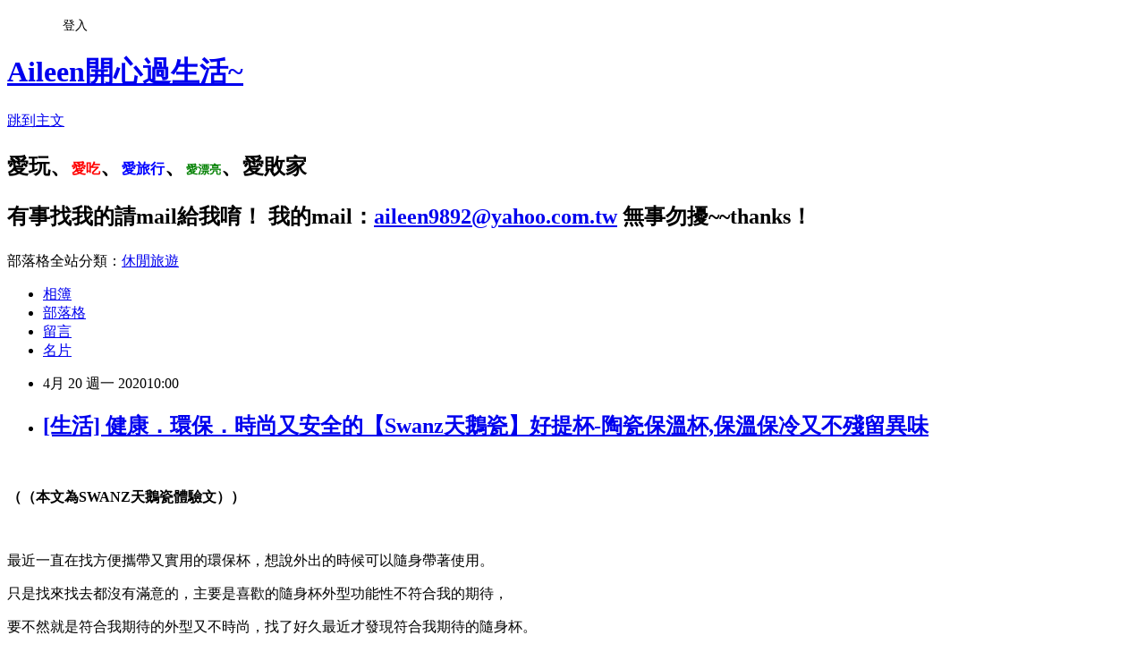

--- FILE ---
content_type: text/html; charset=utf-8
request_url: https://aileen1596.pixnet.net/blog/posts/3049336965
body_size: 52344
content:
<!DOCTYPE html><html lang="zh-TW"><head><meta charSet="utf-8"/><meta name="viewport" content="width=device-width, initial-scale=1"/><link rel="stylesheet" href="https://static.1px.tw/blog-next/_next/static/chunks/b1e52b495cc0137c.css" data-precedence="next"/><link rel="stylesheet" href="/fix.css?v=202601182120" type="text/css" data-precedence="medium"/><link rel="stylesheet" href="https://s3.1px.tw/blog/theme/choc/iframe-popup.css?v=202601182120" type="text/css" data-precedence="medium"/><link rel="stylesheet" href="https://s3.1px.tw/blog/theme/choc/plugins.min.css?v=202601182120" type="text/css" data-precedence="medium"/><link rel="stylesheet" href="https://s3.1px.tw/blog/theme/choc/openid-comment.css?v=202601182120" type="text/css" data-precedence="medium"/><link rel="stylesheet" href="https://s3.1px.tw/blog/theme/choc/style.min.css?v=202601182120" type="text/css" data-precedence="medium"/><link rel="stylesheet" href="https://s3.1px.tw/blog/theme/choc/main.min.css?v=202601182120" type="text/css" data-precedence="medium"/><link rel="stylesheet" href="https://pimg.1px.tw/aileen1596/assets/aileen1596.css?v=202601182120" type="text/css" data-precedence="medium"/><link rel="stylesheet" href="https://s3.1px.tw/blog/theme/choc/author-info.css?v=202601182120" type="text/css" data-precedence="medium"/><link rel="stylesheet" href="https://s3.1px.tw/blog/theme/choc/idlePop.min.css?v=202601182120" type="text/css" data-precedence="medium"/><link rel="preload" as="script" fetchPriority="low" href="https://static.1px.tw/blog-next/_next/static/chunks/94688e2baa9fea03.js"/><script src="https://static.1px.tw/blog-next/_next/static/chunks/41eaa5427c45ebcc.js" async=""></script><script src="https://static.1px.tw/blog-next/_next/static/chunks/e2c6231760bc85bd.js" async=""></script><script src="https://static.1px.tw/blog-next/_next/static/chunks/94bde6376cf279be.js" async=""></script><script src="https://static.1px.tw/blog-next/_next/static/chunks/426b9d9d938a9eb4.js" async=""></script><script src="https://static.1px.tw/blog-next/_next/static/chunks/turbopack-5021d21b4b170dda.js" async=""></script><script src="https://static.1px.tw/blog-next/_next/static/chunks/ff1a16fafef87110.js" async=""></script><script src="https://static.1px.tw/blog-next/_next/static/chunks/e308b2b9ce476a3e.js" async=""></script><script src="https://static.1px.tw/blog-next/_next/static/chunks/2bf79572a40338b7.js" async=""></script><script src="https://static.1px.tw/blog-next/_next/static/chunks/d3c6eed28c1dd8e2.js" async=""></script><script src="https://static.1px.tw/blog-next/_next/static/chunks/d4d39cfc2a072218.js" async=""></script><script src="https://static.1px.tw/blog-next/_next/static/chunks/6a5d72c05b9cd4ba.js" async=""></script><script src="https://static.1px.tw/blog-next/_next/static/chunks/8af6103cf1375f47.js" async=""></script><script src="https://static.1px.tw/blog-next/_next/static/chunks/60d08651d643cedc.js" async=""></script><script src="https://static.1px.tw/blog-next/_next/static/chunks/0ae21416dac1fa83.js" async=""></script><script src="https://static.1px.tw/blog-next/_next/static/chunks/6d1100e43ad18157.js" async=""></script><script src="https://static.1px.tw/blog-next/_next/static/chunks/87eeaf7a3b9005e8.js" async=""></script><script src="https://static.1px.tw/blog-next/_next/static/chunks/ed01c75076819ebd.js" async=""></script><script src="https://static.1px.tw/blog-next/_next/static/chunks/a4df8fc19a9a82e6.js" async=""></script><link rel="preload" href="https://pagead2.googlesyndication.com/pagead/js/adsbygoogle.js?client=ca-pub-1466297689799750" as="script" crossorigin=""/><title>[生活] 健康．環保．時尚又安全的【Swanz天鵝瓷】好提杯-陶瓷保溫杯,保溫保冷又不殘留異味</title><meta name="description" content="      （（本文為SWANZ天鵝瓷體驗文））   最近一直在找方便攜帶又實用的環保杯，想說外出的時候可以隨身帶著使用。"/><meta name="author" content="Aileen開心過生活~"/><meta name="google-adsense-platform-account" content="pub-2647689032095179"/><meta name="google-adsense-account" content="pub-1466297689799750"/><meta name="fb:app_id" content="101730233200171"/><link rel="canonical" href="https://aileen1596.pixnet.net/blog/posts/3049336965"/><meta property="og:title" content="[生活] 健康．環保．時尚又安全的【Swanz天鵝瓷】好提杯-陶瓷保溫杯,保溫保冷又不殘留異味"/><meta property="og:description" content="      （（本文為SWANZ天鵝瓷體驗文））   最近一直在找方便攜帶又實用的環保杯，想說外出的時候可以隨身帶著使用。"/><meta property="og:url" content="https://aileen1596.pixnet.net/blog/posts/3049336965"/><meta property="og:image" content="https://pimg.1px.tw/aileen1596/1587394001-4261031231.jpg"/><meta property="og:type" content="article"/><meta name="twitter:card" content="summary_large_image"/><meta name="twitter:title" content="[生活] 健康．環保．時尚又安全的【Swanz天鵝瓷】好提杯-陶瓷保溫杯,保溫保冷又不殘留異味"/><meta name="twitter:description" content="      （（本文為SWANZ天鵝瓷體驗文））   最近一直在找方便攜帶又實用的環保杯，想說外出的時候可以隨身帶著使用。"/><meta name="twitter:image" content="https://pimg.1px.tw/aileen1596/1587394001-4261031231.jpg"/><link rel="icon" href="/favicon.ico?favicon.a62c60e0.ico" sizes="32x32" type="image/x-icon"/><script src="https://static.1px.tw/blog-next/_next/static/chunks/a6dad97d9634a72d.js" noModule=""></script></head><body><!--$--><!--/$--><!--$?--><template id="B:0"></template><!--/$--><script>requestAnimationFrame(function(){$RT=performance.now()});</script><script src="https://static.1px.tw/blog-next/_next/static/chunks/94688e2baa9fea03.js" id="_R_" async=""></script><div hidden id="S:0"><script id="pixnet-vars">
        window.PIXNET = {
          post_id: "3049336965",
          name: "aileen1596",
          user_id: 0,
          blog_id: "603240",
          display_ads: true,
          ad_options: {"chictrip":false}
        };
      </script><script type="text/javascript" src="https://code.jquery.com/jquery-latest.min.js"></script><script id="json-ld-article-script" type="application/ld+json">{"@context":"https:\u002F\u002Fschema.org","@type":"BlogPosting","isAccessibleForFree":true,"mainEntityOfPage":{"@type":"WebPage","@id":"https:\u002F\u002Faileen1596.pixnet.net\u002Fblog\u002Fposts\u002F3049336965"},"headline":"[生活] 健康．環保．時尚又安全的【Swanz天鵝瓷】好提杯-陶瓷保溫杯,保溫保冷又不殘留異味","description":"\u003Cimg title=\"\u002Ftmp\u002FphpHnyB0g\" src=\"https:\u002F\u002Fpic.pimg.tw\u002Faileen1596\u002F1587394001-4261031231_n.jpg?v=1587394001\" alt=\"\u002Ftmp\u002FphpHnyB0g\" border=\"0\" \u002F\u003E\u003Cbr \u002F\u003E     \u003Cbr\u003E&#13; \u003Cstrong\u003E\u003Cspan style=\"font-size: 12pt;\"\u003E（（本文為SWANZ天鵝瓷體驗文））\u003C\u002Fspan\u003E\u003C\u002Fstrong\u003E\u003Cbr\u003E&#13;  \u003Cbr\u003E&#13; 最近一直在找方便攜帶又實用的環保杯，想說外出的時候可以隨身帶著使用。","articleBody":"\u003Cp\u003E\u003Cspan style=\"font-size: 12pt;\"\u003E\u003Cimg title=\"\u002Ftmp\u002FphpHnyB0g\" src=\"https:\u002F\u002Fpimg.1px.tw\u002Faileen1596\u002F1587394001-4261031231.jpg\" alt=\"\u002Ftmp\u002FphpHnyB0g\" border=\"0\" \u002F\u003E &nbsp;&nbsp; &nbsp;\u003C\u002Fspan\u003E\u003C\u002Fp\u003E\r\n\u003Cp\u003E\u003Cspan style=\"color: #ff0000;\"\u003E\u003Cstrong\u003E\u003Cspan style=\"font-size: 12pt;\"\u003E（（本文為SWANZ天鵝瓷體驗文））\u003C\u002Fspan\u003E\u003C\u002Fstrong\u003E\u003C\u002Fspan\u003E\u003C\u002Fp\u003E\r\n\u003Cp\u003E&nbsp;\u003C\u002Fp\u003E\r\n\u003Cp\u003E\u003Cspan style=\"font-size: 12pt;\"\u003E最近一直在找方便攜帶又實用的環保杯，想說外出的時候可以隨身帶著使用。\u003C\u002Fspan\u003E\u003C\u002Fp\u003E\r\n\u003Cp\u003E\u003Cspan style=\"font-size: 12pt;\"\u003E只是找來找去都沒有滿意的，主要是喜歡的隨身杯外型功能性不符合我的期待，\u003C\u002Fspan\u003E\u003C\u002Fp\u003E\r\n\u003Cp\u003E\u003Cspan style=\"font-size: 12pt;\"\u003E要不然就是符合我期待的外型又不時尚，找了好久最近才發現符合我期待的隨身杯。\u003C\u002Fspan\u003E\u003C\u002Fp\u003E\r\n\u003Cp\u003E\u003Cspan style=\"font-size: 12pt;\"\u003E這個來自新加坡的【\u003Cstrong\u003ESWANZ天鵝瓷\u003C\u002Fstrong\u003E】好提杯-陶瓷火炬杯，就是我的新發現，\u003C\u002Fspan\u003E\u003C\u002Fp\u003E\r\n\u003Cp\u003E\u003Cspan style=\"font-size: 12pt;\"\u003E【\u003Cstrong\u003ESWANZ天鵝瓷\u003C\u002Fstrong\u003E】好提杯一共有曜石黑\u002F櫻花粉\u002F紫羅蘭\u002F海洋藍四種顏色，\u003C\u002Fspan\u003E\u003C\u002Fp\u003E\r\n\u003Cp\u003E\u003Cspan style=\"font-size: 12pt;\"\u003E對於有選擇性障礙我，因為每一個顏色都十分的迷人，考慮好久才選了櫻花粉。\u003C\u002Fspan\u003E\u003C\u002Fp\u003E\r\n\u003Cp\u003E\u003Cspan style=\"font-size: 12pt;\"\u003E我真心覺得這個好提杯的外觀真的好時尚、好迷人，帶出門真的還蠻不錯的。\u003C\u002Fspan\u003E\u003C\u002Fp\u003E\r\n\u003Cp\u003E&nbsp;\u003Cimg title=\"\u002Ftmp\u002FphpWahkke\" src=\"https:\u002F\u002Fpimg.1px.tw\u002Faileen1596\u002F1587296651-2734176614.jpg\" alt=\"\u002Ftmp\u002FphpWahkke\" border=\"0\" \u002F\u003E\u003C\u002Fp\u003E\r\n\u003Cp\u003E\u003Cspan style=\"font-size: 16px;\"\u003E【\u003C\u002Fspan\u003E\u003Cstrong style=\"font-size: 16px;\"\u003ESWANZ天鵝瓷\u003C\u002Fstrong\u003E\u003Cspan style=\"font-size: 16px;\"\u003E】是新加坡專門設計和製造陶瓷家庭用品的店家，\u003C\u002Fspan\u003E\u003C\u002Fp\u003E\r\n\u003Cp\u003E\u003Cspan style=\"font-size: 16px;\"\u003E他們家的產品都是以「健康也可以很簡單、很時尚」為出發點來設計的，\u003C\u002Fspan\u003E\u003C\u002Fp\u003E\r\n\u003Cp\u003E\u003Cspan style=\"font-size: 16px;\"\u003E所以每件產品都是以耐用性、安全性\u003C\u002Fspan\u003E\u003Cspan style=\"font-size: 16px;\"\u003E為主，研發可以適合各種飲料和食品的容器。\u003C\u002Fspan\u003E\u003C\u002Fp\u003E\r\n\u003Cp\u003E\u003Cspan style=\"font-size: 12pt;\"\u003E因此\u003C\u002Fspan\u003E\u003Cspan style=\"font-size: 16px;\"\u003E【\u003C\u002Fspan\u003E\u003Cstrong style=\"font-size: 16px;\"\u003ESWANZ天鵝瓷\u003C\u002Fstrong\u003E\u003Cspan style=\"font-size: 16px;\"\u003E】好提杯-陶瓷火炬杯，比一般的隨身杯來的實用。\u003C\u002Fspan\u003E\u003C\u002Fp\u003E\r\n\u003Cp\u003E\u003Cimg style=\"font-size: 16px;\" title=\"\u002Ftmp\u002FphpczN0cH\" src=\"https:\u002F\u002Fpimg.1px.tw\u002Faileen1596\u002F1587297758-2915324585.jpg\" alt=\"\u002Ftmp\u002FphpczN0cH\" border=\"0\" \u002F\u003E&nbsp;\u003C\u002Fp\u003E\r\n\u003Cp\u003E\u003Cspan style=\"font-size: 16px;\"\u003E先從外型來看，這款\u003Cspan style=\"font-size: 16px;\"\u003E【\u003C\u002Fspan\u003E\u003Cstrong style=\"font-size: 16px;\"\u003ESWANZ天鵝瓷\u003C\u002Fstrong\u003E\u003Cspan style=\"font-size: 16px;\"\u003E】好提杯-陶瓷火炬杯的櫻花粉真的超美的，\u003C\u002Fspan\u003E\u003C\u002Fspan\u003E\u003C\u002Fp\u003E\r\n\u003Cp\u003E\u003Cspan style=\"font-size: 16px;\"\u003E\u003Cspan style=\"font-size: 16px;\"\u003E粉嫩的顏色看起來十分優雅又討喜，再加上霧面的質感，讓隨身杯看起來十分的優雅。\u003C\u002Fspan\u003E\u003C\u002Fspan\u003E\u003C\u002Fp\u003E\r\n\u003Cp\u003E\u003Cspan style=\"font-size: 16px;\"\u003E\u003Cspan style=\"font-size: 16px;\"\u003E杯身有考量人體功學特別設計過，所以帶有一點曲線的瓶身拿起來十分的順手。\u003C\u002Fspan\u003E\u003C\u002Fspan\u003E\u003C\u002Fp\u003E\r\n\u003Cp\u003E\u003Cspan style=\"font-size: 16px;\"\u003E\u003Cspan style=\"font-size: 16px;\"\u003E\u003Cimg title=\"\u002Ftmp\u002FphpQx6JKI\" src=\"https:\u002F\u002Fpimg.1px.tw\u002Faileen1596\u002F1587297780-1930581571.jpg\" alt=\"\u002Ftmp\u002FphpQx6JKI\" border=\"0\" \u002F\u003E &nbsp;\u003C\u002Fspan\u003E\u003C\u002Fspan\u003E\u003C\u002Fp\u003E\r\n\u003Cp\u003E\u003Cspan style=\"font-size: 16px;\"\u003E\u003Cspan style=\"font-size: 16px;\"\u003E\u003Cspan style=\"font-size: 16px;\"\u003E這款杯子會叫好提杯，我覺得和他外型的設計有關，因為在杯蓋上有一個提把的設計。\u003C\u002Fspan\u003E\u003C\u002Fspan\u003E\u003C\u002Fspan\u003E\u003C\u002Fp\u003E\r\n\u003Cp\u003E\u003Cspan style=\"font-size: 16px;\"\u003E\u003Cspan style=\"font-size: 16px;\"\u003E\u003Cspan style=\"font-size: 16px;\"\u003E這個矽膠提可以載重5公斤\u003C\u002Fspan\u003E\u003C\u002Fspan\u003E\u003C\u002Fspan\u003E\u003Cspan style=\"font-size: 16px;\"\u003E\u003Cspan\u003E\u003Cspan\u003E，所以外出帶著水杯出門還蠻方便，不用一直握著杯子。\u003C\u002Fspan\u003E\u003C\u002Fspan\u003E\u003C\u002Fspan\u003E\u003C\u002Fp\u003E\r\n\u003Cp\u003E\u003Cspan style=\"font-size: 16px;\"\u003E\u003Cspan\u003E\u003Cspan\u003E\u003Cimg title=\"\u002Ftmp\u002FphpqZ1Ur7\" src=\"https:\u002F\u002Fpimg.1px.tw\u002Faileen1596\u002F1587296694-3887209392.jpg\" alt=\"\u002Ftmp\u002FphpqZ1Ur7\" border=\"0\" \u002F\u003E &nbsp;\u003C\u002Fspan\u003E\u003C\u002Fspan\u003E\u003C\u002Fspan\u003E\u003C\u002Fp\u003E\r\n\u003Cp\u003E\u003Cspan style=\"font-size: 16px;\"\u003E\u003Cspan style=\"font-size: 16px;\"\u003E因為想要一年四季都可以使用，所以在找尋隨身杯時，就希望可以有保溫和保冰功能，\u003C\u002Fspan\u003E\u003C\u002Fspan\u003E\u003C\u002Fp\u003E\r\n\u003Cp\u003E\u003Cspan style=\"font-size: 16px;\"\u003E\u003Cspan style=\"font-size: 16px;\"\u003E\u003Cspan style=\"font-size: 16px;\"\u003E【\u003C\u002Fspan\u003E\u003Cstrong style=\"font-size: 16px;\"\u003ESWANZ天鵝瓷\u003C\u002Fstrong\u003E\u003Cspan style=\"font-size: 16px;\"\u003E】好提杯-陶瓷火炬杯有\u003C\u002Fspan\u003E雙層真空的設計，可以保溫\u002F保冷長達5-8小時，\u003C\u002Fspan\u003E\u003C\u002Fspan\u003E\u003C\u002Fp\u003E\r\n\u003Cp\u003E\u003Cspan style=\"font-size: 16px;\"\u003E\u003Cspan style=\"font-size: 16px;\"\u003E而且溫度的部份可以在-10℃~140％，讓我們不管是冬天還是夏天都可以輕鬆使用。\u003C\u002Fspan\u003E\u003C\u002Fspan\u003E\u003C\u002Fp\u003E\r\n\u003Cp\u003E\u003Cspan style=\"font-size: 16px;\"\u003E\u003Cspan style=\"font-size: 16px;\"\u003E為了讓\u003Cspan style=\"font-size: 16px;\"\u003E保溫\u002F保冷效果更好、時間更長，所以在瓶蓋的地方還加上了SGS食品級矽膠圈。\u003C\u002Fspan\u003E\u003C\u002Fspan\u003E\u003C\u002Fspan\u003E&nbsp;\u003C\u002Fp\u003E\r\n\u003Cp\u003E\u003Cspan style=\"font-size: 16px;\"\u003E說到這裡有個挑選保溫杯的小技巧要和大家分享，就是如果保溫杯裡裝了熱水，\u003C\u002Fspan\u003E\u003C\u002Fp\u003E\r\n\u003Cp\u003E\u003Cspan style=\"font-size: 16px;\"\u003E隔2~3分鐘後，瓶身有溫熱的感覺的話，那這個保溫杯的保溫效果就不好。\u003C\u002Fspan\u003E\u003C\u002Fp\u003E\r\n\u003Cp\u003E\u003Cspan style=\"font-size: 16px;\"\u003E最近我使用這個好提杯，不管是裝熱水還是冰水，瓶身摸起來都不會有熱或冰的感覺。\u003C\u002Fspan\u003E\u003C\u002Fp\u003E\r\n\u003Cp\u003E\u003Cspan style=\"font-size: 16px;\"\u003E這就代表\u003Cspan\u003E【\u003C\u002Fspan\u003E\u003Cstrong\u003ESWANZ天鵝瓷\u003C\u002Fstrong\u003E\u003Cspan\u003E】好提杯\u003Cspan style=\"font-size: 16px;\"\u003E-陶瓷火炬杯\u003C\u002Fspan\u003E的保溫\u002F保冰效果非常的不錯。\u003C\u002Fspan\u003E\u003C\u002Fspan\u003E\u003C\u002Fp\u003E\r\n\u003Cp\u003E\u003Cspan style=\"font-size: 16px;\"\u003E\u003Cspan style=\"font-size: 16px;\"\u003E\u003Cspan style=\"font-size: 16px;\"\u003E\u003Cimg title=\"\u002Ftmp\u002FphpFo3PcD\" src=\"https:\u002F\u002Fpimg.1px.tw\u002Faileen1596\u002F1587296714-2662255491.jpg\" alt=\"\u002Ftmp\u002FphpFo3PcD\" border=\"0\" \u002F\u003E &nbsp;\u003C\u002Fspan\u003E\u003C\u002Fspan\u003E\u003C\u002Fspan\u003E\u003C\u002Fp\u003E\r\n\u003Cp\u003E\u003Cspan style=\"font-size: 16px;\"\u003E\u003Cspan style=\"font-size: 16px;\"\u003E\u003Cspan style=\"font-size: 16px;\"\u003E這個SGS食品級矽膠圈還貼心的做容易拆卸，只要輕輕的拉一下就可以拆下來清洗，\u003C\u002Fspan\u003E\u003C\u002Fspan\u003E\u003C\u002Fspan\u003E\u003C\u002Fp\u003E\r\n\u003Cp\u003E\u003Cspan style=\"font-size: 16px;\"\u003E\u003Cspan style=\"font-size: 16px;\"\u003E\u003Cspan style=\"font-size: 16px;\"\u003E讓我們使用起來可以更加安心，我覺得這個設計真的很不錯，清洗還蠻方便的。\u003C\u002Fspan\u003E\u003C\u002Fspan\u003E\u003C\u002Fspan\u003E\u003C\u002Fp\u003E\r\n\u003Cp\u003E\u003Cspan style=\"font-size: 16px;\"\u003E\u003Cspan style=\"font-size: 16px;\"\u003E\u003Cspan style=\"font-size: 16px;\"\u003E\u003Cimg title=\"\u002Ftmp\u002Fphppejmzd\" src=\"https:\u002F\u002Fpimg.1px.tw\u002Faileen1596\u002F1587296739-821565080.jpg\" alt=\"\u002Ftmp\u002Fphppejmzd\" border=\"0\" \u002F\u003E &nbsp;\u003C\u002Fspan\u003E\u003C\u002Fspan\u003E\u003C\u002Fspan\u003E\u003C\u002Fp\u003E\r\n\u003Cp\u003E\u003Cspan style=\"font-size: 16px;\"\u003E\u003Cspan style=\"font-size: 16px;\"\u003E\u003Cspan style=\"font-size: 16px;\"\u003E一般的保溫杯的內膽大多是使用不鏽鋼，這種杯子就不太適合裝酸性飲料或是中藥，\u003Cspan style=\"font-family: 微軟正黑體, Arial, Helvetica, sans-serif; font-size: 17px; text-align: justify;\"\u003E\u003Cbr \u002F\u003E\u003C\u002Fspan\u003E\u003C\u002Fspan\u003E\u003C\u002Fspan\u003E\u003C\u002Fspan\u003E\u003C\u002Fp\u003E\r\n\u003Cp\u003E\u003Cspan style=\"font-size: 16px;\"\u003E因為有可能會讓內膽受損，也怕化學反應讓飲料或是中藥變質，對人體產生不良影響，\u003C\u002Fspan\u003E\u003C\u002Fp\u003E\r\n\u003Cp\u003E\u003Cspan style=\"font-size: 16px;\"\u003E\u003Cspan style=\"font-size: 16px;\"\u003E可是~~這個好提杯的內膽部份是使用陶瓷的設計，所以不像一般的隨身杯會挑飲品，\u003C\u002Fspan\u003E\u003C\u002Fspan\u003E\u003C\u002Fp\u003E\r\n\u003Cp\u003E\u003Cspan style=\"font-size: 16px;\"\u003E\u003Cspan style=\"font-size: 16px;\"\u003E不管是要裝咖啡、牛奶、中藥、茶葉還是酸性飲料都很ok，不用擔心會有化學反應。\u003C\u002Fspan\u003E\u003C\u002Fspan\u003E\u003C\u002Fp\u003E\r\n\u003Cp\u003E\u003Cspan style=\"font-size: 16px;\"\u003E\u003Cspan style=\"font-size: 16px;\"\u003E\u003Cimg title=\"\u002Ftmp\u002Fphp39kqJs\" src=\"https:\u002F\u002Fpimg.1px.tw\u002Faileen1596\u002F1587394181-1239898184.jpg\" alt=\"\u002Ftmp\u002Fphp39kqJs\" border=\"0\" \u002F\u003E &nbsp;\u003C\u002Fspan\u003E\u003C\u002Fspan\u003E\u003C\u002Fp\u003E\r\n\u003Cp\u003E\u003Cspan style=\"font-size: 16px;\"\u003E\u003Cspan style=\"font-size: 16px;\"\u003E\u003Cimg title=\"\u002Ftmp\u002FphpZAdTVP\" src=\"https:\u002F\u002Fpimg.1px.tw\u002Faileen1596\u002F1587394041-2029357739.jpg\" alt=\"\u002Ftmp\u002FphpZAdTVP\" border=\"0\" \u002F\u003E &nbsp;\u003C\u002Fspan\u003E\u003C\u002Fspan\u003E\u003C\u002Fp\u003E\r\n\u003Cp\u003E\u003Cspan style=\"font-size: 12pt;\"\u003E所以我偶爾會拿這個杯子來裝果汁，使用起來真的很安心。\u003C\u002Fspan\u003E\u003C\u002Fp\u003E\r\n\u003Cp\u003E\u003Cspan style=\"font-size: 12pt;\"\u003E就算是裝蜂蜜檸檬也很OK，不用擔心會有化學反應，讓飲料變質，或是傷害內膽。\u003C\u002Fspan\u003E\u003C\u002Fp\u003E\r\n\u003Cp\u003E\u003Cspan style=\"font-size: 16px;\"\u003E\u003Cimg title=\"\u002Ftmp\u002FphpubCXcx\" src=\"https:\u002F\u002Fpimg.1px.tw\u002Faileen1596\u002F1587394147-1185642298.jpg\" alt=\"\u002Ftmp\u002FphpubCXcx\" border=\"0\" \u002F\u003E&nbsp;&nbsp;&nbsp;&nbsp;\u003C\u002Fspan\u003E\u003C\u002Fp\u003E\r\n\u003Cp\u003E\u003Cspan style=\"font-size: 16px;\"\u003E\u003Cimg title=\"\u002Ftmp\u002FphpSTtUdV\" src=\"https:\u002F\u002Fpimg.1px.tw\u002Faileen1596\u002F1587297741-2344735517.jpg\" alt=\"\u002Ftmp\u002FphpSTtUdV\" border=\"0\" \u002F\u003E\u003C\u002Fspan\u003E\u003C\u002Fp\u003E\r\n\u003Cp\u003E\u003Cspan style=\"font-size: 16px;\"\u003E另外，我平常上班都帶這個杯子去超商買咖啡，這個杯子裝全家的中杯咖啡剛剛好。\u003C\u002Fspan\u003E\u003C\u002Fp\u003E\r\n\u003Cp\u003E\u003Cspan style=\"font-size: 16px;\"\u003E去手搖飲料店的時候，我也會帶去裝飲料，真的非常的方便，而且還很環保呢！！\u003C\u002Fspan\u003E\u003C\u002Fp\u003E\r\n\u003Cp\u003E\u003Cspan style=\"font-size: 16px;\"\u003E\u003Cimg title=\"\u002Ftmp\u002FphpKyBS4b\" src=\"https:\u002F\u002Fpimg.1px.tw\u002Faileen1596\u002F1587296797-2454236633.jpg\" alt=\"\u002Ftmp\u002FphpKyBS4b\" border=\"0\" \u002F\u003E&nbsp;&nbsp;\u003C\u002Fspan\u003E\u003C\u002Fp\u003E\r\n\u003Cp\u003E\u003Cspan style=\"font-size: 16px;\"\u003E重點是~用這個杯子裝飲料，手搖茶飲完全保留原本的味道，不會有味道跑掉的問題。\u003C\u002Fspan\u003E\u003C\u002Fp\u003E\r\n\u003Cp\u003E\u003Cspan style=\"font-size: 16px;\"\u003E還有一個很棒的地方是，這個杯子的口非常的大，所以裝飲料非常的方便。\u003C\u002Fspan\u003E\u003C\u002Fp\u003E\r\n\u003Cp\u003E\u003Cimg title=\"\u002Ftmp\u002Fphpua4mIW\" src=\"https:\u002F\u002Fpimg.1px.tw\u002Faileen1596\u002F1587298100-1899201261.jpg\" alt=\"\u002Ftmp\u002Fphpua4mIW\" border=\"0\" \u002F\u003E &nbsp;\u003C\u002Fp\u003E\r\n\u003Cp\u003E\u003Cspan style=\"font-size: 16px;\"\u003E而大家也不用擔心說這個保溫杯的內瞻是陶瓷就會很容易打碎，因為他瓶身是不鏽鋼。\u003C\u002Fspan\u003E\u003C\u002Fp\u003E\r\n\u003Cp\u003E\u003Cspan style=\"font-size: 16px;\"\u003E一體成型不鏽鋼底座和\u003Cspan style=\"font-size: 16px;\"\u003E不鏽鋼的杯蓋，再加上\u003C\u002Fspan\u003E防滑設計，所以這個杯子十分的勇健。\u003C\u002Fspan\u003E\u003C\u002Fp\u003E\r\n\u003Cp\u003E\u003Cspan style=\"font-size: 16px;\"\u003E不刻意的去重摔它的話，完全不用擔心他會破掉，比一般內瞻是陶瓷的保溫杯來的堅固。\u003C\u002Fspan\u003E\u003C\u002Fp\u003E\r\n\u003Cp\u003E&nbsp;\u003C\u002Fp\u003E\r\n\u003Cp\u003E\u003Cspan style=\"font-size: 16px;\"\u003E\u003Cspan style=\"font-size: 16px;\"\u003E\u003Cimg title=\"\u002Ftmp\u002FphpXi10Se\" src=\"https:\u002F\u002Fpimg.1px.tw\u002Faileen1596\u002F1587394094-433783451.jpg\" alt=\"\u002Ftmp\u002FphpXi10Se\" border=\"0\" \u002F\u003E &nbsp;&nbsp;\u003C\u002Fspan\u003E\u003C\u002Fspan\u003E\u003C\u002Fp\u003E\r\n\u003Cp\u003E\u003Cspan style=\"font-size: 16px;\"\u003E【\u003C\u002Fspan\u003E\u003Cstrong style=\"font-size: 16px;\"\u003ESWANZ天鵝瓷\u003C\u002Fstrong\u003E\u003Cspan style=\"font-size: 16px;\"\u003E】好提杯還有一個我覺得很棒的地方就是他非常的好清洗，\u003C\u002Fspan\u003E\u003C\u002Fp\u003E\r\n\u003Cp\u003E\u003Cspan style=\"font-size: 16px;\"\u003E陶瓷內瞻完全不會有茶漬殘留的情形發生，只要用菜瓜布輕輕的刷一下就很乾淨。\u003C\u002Fspan\u003E\u003C\u002Fp\u003E\r\n\u003Cp\u003E\u003Cspan style=\"font-size: 12pt;\"\u003E杯子裡不會殘留咖啡或是茶的味道，所以不用擔心下次裝不同飲料會有走味的問題。\u003C\u002Fspan\u003E\u003C\u002Fp\u003E\r\n\u003Cp\u003E\u003Cimg title=\"\u002Ftmp\u002FphpEzjE32\" src=\"https:\u002F\u002Fpimg.1px.tw\u002Faileen1596\u002F1587394117-362153654.jpg\" alt=\"\u002Ftmp\u002FphpEzjE32\" border=\"0\" \u002F\u003E &nbsp;&nbsp;\u003C\u002Fp\u003E\r\n\u003Cp\u003E\u003Cspan style=\"font-size: 12pt;\"\u003E最近使用這個\u003Cspan style=\"font-size: 16px;\"\u003E【\u003C\u002Fspan\u003E\u003Cstrong style=\"font-size: 16px;\"\u003ESWANZ天鵝瓷\u003C\u002Fstrong\u003E\u003Cspan style=\"font-size: 16px;\"\u003E】好提杯-陶瓷火炬杯來裝飲品，真的讓我很滿意。\u003C\u002Fspan\u003E\u003C\u002Fspan\u003E\u003C\u002Fp\u003E\r\n\u003Cp\u003E\u003Cspan style=\"font-size: 12pt;\"\u003E\u003Cspan style=\"font-size: 16px;\"\u003E我原本使用的隨身杯默默的被我打入冷宮，因為這瓶好提杯帶出門真的非常的方便，\u003C\u002Fspan\u003E\u003C\u002Fspan\u003E\u003C\u002Fp\u003E\r\n\u003Cp\u003E\u003Cspan style=\"font-size: 12pt;\"\u003E\u003Cspan style=\"font-size: 16px;\"\u003E不用另外再裝個提袋，而且保溫\u002F保冷度都比我原本使用的杯子來的更好、更持久。\u003C\u002Fspan\u003E\u003C\u002Fspan\u003E\u003C\u002Fp\u003E\r\n\u003Cp\u003E\u003Cspan style=\"font-size: 12pt;\"\u003E\u003Cspan style=\"font-size: 16px;\"\u003E重點是還十分的時尚、好看，連我同事看了都心動的去訂了一個來用呢！！\u003C\u002Fspan\u003E\u003C\u002Fspan\u003E\u003C\u002Fp\u003E\r\n\u003Cp\u003E\u003Cspan style=\"font-size: 12pt;\"\u003E\u003Cspan style=\"font-size: 16px;\"\u003E推薦在尋覓實用、時尚又安全保溫杯的人，可以考慮入手\u003Cspan style=\"font-size: 16px;\"\u003E【\u003C\u002Fspan\u003E\u003Cstrong style=\"font-size: 16px;\"\u003ESWANZ天鵝瓷\u003C\u002Fstrong\u003E\u003Cspan style=\"font-size: 16px;\"\u003E】好提杯。\u003C\u002Fspan\u003E\u003C\u002Fspan\u003E\u003C\u002Fspan\u003E\u003C\u002Fp\u003E\r\n\u003Cp\u003E&nbsp;\u003C\u002Fp\u003E\r\n\u003Cp\u003E&nbsp;\u003C\u002Fp\u003E\r\n\u003Cp\u003E&nbsp;\u003C\u002Fp\u003E\r\n\u003Cp\u003E\u003Cstrong\u003E\u003Cspan style=\"font-size: 12pt; color: #ffffff; background-color: #ff0000;\"\u003Eswnaz天鵝瓷好提杯\u003C\u002Fspan\u003E\u003C\u002Fstrong\u003E\u003C\u002Fp\u003E\r\n\u003Cp\u003E&nbsp;\u003C\u002Fp\u003E\r\n\u003Cp\u003E\u003Cspan style=\"font-size: 12pt;\"\u003E官網：\u003Ca href=\"https:\u002F\u002Fwww.swanzbrand.com.tw\u002F\" target=\"_blank\"\u003Ehttps:\u002F\u002Fwww.swanzbrand.com.tw\u002F\u003C\u002Fa\u003E\u003C\u002Fspan\u003E\u003C\u002Fp\u003E\r\n\u003Cp\u003E\u003Cspan style=\"font-size: 12pt;\"\u003EFB： \u003Ca href=\"https:\u002F\u002Fwww.facebook.com\u002Fswanzbrand.tw\u002F\" target=\"_blank\"\u003Ehttps:\u002F\u002Fwww.facebook.com\u002Fswanzbrand.tw\u002F\u003C\u002Fa\u003E\u003C\u002Fspan\u003E\u003C\u002Fp\u003E\r\n\u003Cp\u003E\u003Cspan style=\"font-size: 12pt;\"\u003E\u003Cstrong\u003E\u003Cspan style=\"color: #ffffff; background-color: #ff0000;\"\u003E哪裡買？？\u003C\u002Fspan\u003E\u003C\u002Fstrong\u003E\u003C\u002Fspan\u003E\u003C\u002Fp\u003E\r\n\u003Cp\u003E\u003Cspan style=\"font-size: 12pt;\"\u003Epinkoi：\u003Ca href=\"https:\u002F\u002Fpse.is\u002FPRS2Q\" target=\"_blank\"\u003Ehttps:\u002F\u002Fpse.is\u002FPRS2Q\u003C\u002Fa\u003E\u003C\u002Fspan\u003E\u003C\u002Fp\u003E\r\n\u003Cp\u003E\u003Cspan style=\"font-size: 12pt;\"\u003EMOMO購物中心：\u003Ca href=\"https:\u002F\u002Fpse.is\u002FQ374X\" target=\"_blank\"\u003Ehttps:\u002F\u002Fpse.is\u002FQ374X\u003C\u002Fa\u003E\u003C\u002Fspan\u003E\u003C\u002Fp\u003E\r\n\u003Cp\u003E\u003Cspan style=\"font-size: 12pt;\"\u003EPchoem24小時購物：\u003Ca href=\"https:\u002F\u002Fpse.is\u002FPV79Z\" target=\"_blank\"\u003Ehttps:\u002F\u002Fpse.is\u002FPV79Z\u003C\u002Fa\u003E\u003C\u002Fspan\u003E\u003C\u002Fp\u003E\r\n\u003Cp\u003E\u003Cspan style=\"font-size: 12pt;\"\u003E東森購物：\u003Ca href=\"https:\u002F\u002Fpse.is\u002FJC82L\" target=\"_blank\"\u003Ehttps:\u002F\u002Fpse.is\u002FJC82L\u003C\u002Fa\u003E\u003C\u002Fspan\u003E\u003C\u002Fp\u003E\r\n\u003Cp\u003E&nbsp;\u003C\u002Fp\u003E\r\n\u003Cp\u003E&nbsp;\u003C\u002Fp\u003E\r\n\u003Cp style=\"margin: 0px 0px 1em; padding: 0px; border: 0px; font-variant-numeric: inherit; font-variant-east-asian: inherit; font-stretch: inherit; line-height: 19.2px; font-family: 微軟正黑體; vertical-align: baseline;\"\u003E\u003Cspan style=\"margin: 0px; padding: 0px; border: 0px; font-style: inherit; font-variant: inherit; font-weight: inherit; font-stretch: inherit; line-height: inherit; font-family: inherit; font-size: 12pt; vertical-align: baseline;\"\u003E喜歡我文章的人，可以加入我的粉絲團或Line生活圈。\u003C\u002Fspan\u003E\u003C\u002Fp\u003E\r\n\u003Cp style=\"margin: 0px 0px 1em; padding: 0px; border: 0px; font-variant-numeric: inherit; font-variant-east-asian: inherit; font-stretch: inherit; line-height: 19.2px; font-family: 微軟正黑體; vertical-align: baseline;\"\u003E\u003Cspan style=\"margin: 0px; padding: 0px; border: 0px; font-style: inherit; font-variant: inherit; font-weight: inherit; font-stretch: inherit; line-height: inherit; font-family: inherit; font-size: 12pt; vertical-align: baseline;\"\u003E會有最新文章訊息和大家分享唷！！((來加一下嘛！！\u003C\u002Fspan\u003E\u003C\u002Fp\u003E\r\n\u003Cp style=\"margin: 0px 0px 1em; padding: 0px; border: 0px; font-variant-numeric: inherit; font-variant-east-asian: inherit; font-stretch: inherit; line-height: inherit; font-family: 微軟正黑體; vertical-align: baseline;\"\u003E\u003Cspan style=\"margin: 0px; padding: 0px; border: 0px; font-style: inherit; font-variant: inherit; font-weight: inherit; font-stretch: inherit; line-height: inherit; font-family: inherit; font-size: 12pt; vertical-align: baseline;\"\u003E&nbsp;\u003C\u002Fspan\u003E\u003C\u002Fp\u003E\r\n\u003Cp style=\"margin: 0px; padding: 0px; border: 0px; font-variant-numeric: inherit; font-variant-east-asian: inherit; font-stretch: inherit; line-height: 20px; font-family: arial; vertical-align: baseline; color: #777777; letter-spacing: 1px;\"\u003E\u003Cspan style=\"margin: 0px; padding: 0px; border: 0px; font-style: inherit; font-variant: inherit; font-weight: inherit; font-stretch: inherit; line-height: inherit; font-family: inherit; font-size: 12pt; vertical-align: baseline;\"\u003E\u003Ca style=\"margin: 0px; padding: 0px; border: 0px; font-style: inherit; font-variant: inherit; font-weight: inherit; font-stretch: inherit; line-height: inherit; font-family: 'lucida grande', tahoma, verdana, arial, sans-serif; font-size: 11px; vertical-align: baseline; color: #3b5998; text-decoration-line: none;\" title=\"Aileen開心過生活\" href=\"https:\u002F\u002Fwww.facebook.com\u002FAileenhappylive\" target=\"_TOP\"\u003EAileen開心過生活\u003C\u002Fa\u003E\u003C\u002Fspan\u003E\u003Cbr style=\"margin: 0px; padding: 0px; letter-spacing: normal;\" \u002F\u003E\u003Cspan style=\"margin: 0px; padding: 0px; border: 0px; font-style: inherit; font-variant: inherit; font-weight: inherit; font-stretch: inherit; line-height: inherit; font-family: inherit; font-size: 12pt; vertical-align: baseline;\"\u003E\u003Ca style=\"margin: 0px; padding: 0px; border: 0px; font-style: inherit; font-variant: inherit; font-weight: inherit; font-stretch: inherit; line-height: inherit; font-family: inherit; vertical-align: baseline; color: #0000cc; text-decoration-line: none;\" title=\"Aileen開心過生活\" href=\"https:\u002F\u002Fwww.facebook.com\u002FAileenhappylive\" target=\"_TOP\"\u003E\u003Cimg style=\"border-width: initial; border-style: none; margin: 10px 0px; padding: 0px; font-style: inherit; font-variant: inherit; font-weight: inherit; font-stretch: inherit; line-height: inherit; font-family: inherit; vertical-align: baseline; max-width: 100%;\" src=\"https:\u002F\u002Fbadge.facebook.com\u002Fbadge\u002F584441078300011.2009.1609621207.png\" alt=\"\" \u002F\u003E\u003C\u002Fa\u003E&nbsp;\u003Ca style=\"margin: 0px; padding: 0px; border: 0px; font-style: inherit; font-variant: inherit; font-weight: inherit; font-stretch: inherit; line-height: inherit; font-family: inherit; vertical-align: baseline; color: #0000ff; text-decoration-line: none;\" title=\"Aileen開心過生活LINE@\" href=\"https:\u002F\u002Fline.me\u002FR\u002Fti\u002Fp\u002F%40ody5260j\" target=\"_blank\"\u003E\u003Cimg style=\"border-width: initial; border-style: none; margin: 10px 0px; padding: 0px; font-style: inherit; font-variant: inherit; font-weight: inherit; font-stretch: inherit; line-height: inherit; font-family: inherit; vertical-align: baseline; max-width: 100%;\" title=\"zh-Hant-vert\" src=\"https:\u002F\u002Fpimg.1px.tw\u002Faileen1596\u002F1512090730-3612455062.jpg\" alt=\"zh-Hant-vert\" width=\"160\" height=\"214\" border=\"0\" \u002F\u003E\u003C\u002Fa\u003E\u003C\u002Fspan\u003E\u003C\u002Fp\u003E","image":["https:\u002F\u002Fpimg.1px.tw\u002Faileen1596\u002F1587394001-4261031231.jpg"],"author":{"@type":"Person","name":"Aileen開心過生活~","url":"https:\u002F\u002Fwww.pixnet.net\u002Fpcard\u002Faileen1596"},"publisher":{"@type":"Organization","name":"Aileen開心過生活~","logo":{"@type":"ImageObject","url":"https:\u002F\u002Fs3.1px.tw\u002Fblog\u002Fcommon\u002Favatar\u002Fblog_cover_light.jpg"}},"datePublished":"2020-04-20T02:00:00.000Z","dateModified":"","keywords":[],"articleSection":"數位好生活"}</script><template id="P:1"></template><template id="P:2"></template><template id="P:3"></template><section aria-label="Notifications alt+T" tabindex="-1" aria-live="polite" aria-relevant="additions text" aria-atomic="false"></section></div><script>(self.__next_f=self.__next_f||[]).push([0])</script><script>self.__next_f.push([1,"1:\"$Sreact.fragment\"\n3:I[39756,[\"https://static.1px.tw/blog-next/_next/static/chunks/ff1a16fafef87110.js\",\"https://static.1px.tw/blog-next/_next/static/chunks/e308b2b9ce476a3e.js\"],\"default\"]\n4:I[53536,[\"https://static.1px.tw/blog-next/_next/static/chunks/ff1a16fafef87110.js\",\"https://static.1px.tw/blog-next/_next/static/chunks/e308b2b9ce476a3e.js\"],\"default\"]\n6:I[97367,[\"https://static.1px.tw/blog-next/_next/static/chunks/ff1a16fafef87110.js\",\"https://static.1px.tw/blog-next/_next/static/chunks/e308b2b9ce476a3e.js\"],\"OutletBoundary\"]\n8:I[97367,[\"https://static.1px.tw/blog-next/_next/static/chunks/ff1a16fafef87110.js\",\"https://static.1px.tw/blog-next/_next/static/chunks/e308b2b9ce476a3e.js\"],\"ViewportBoundary\"]\na:I[97367,[\"https://static.1px.tw/blog-next/_next/static/chunks/ff1a16fafef87110.js\",\"https://static.1px.tw/blog-next/_next/static/chunks/e308b2b9ce476a3e.js\"],\"MetadataBoundary\"]\nc:I[63491,[\"https://static.1px.tw/blog-next/_next/static/chunks/2bf79572a40338b7.js\",\"https://static.1px.tw/blog-next/_next/static/chunks/d3c6eed28c1dd8e2.js\"],\"default\"]\n:HL[\"https://static.1px.tw/blog-next/_next/static/chunks/b1e52b495cc0137c.css\",\"style\"]\n"])</script><script>self.__next_f.push([1,"0:{\"P\":null,\"b\":\"jLMCWaFgMfR_swzrVDvgI\",\"c\":[\"\",\"blog\",\"posts\",\"3049336965\"],\"q\":\"\",\"i\":false,\"f\":[[[\"\",{\"children\":[\"blog\",{\"children\":[\"posts\",{\"children\":[[\"id\",\"3049336965\",\"d\"],{\"children\":[\"__PAGE__\",{}]}]}]}]},\"$undefined\",\"$undefined\",true],[[\"$\",\"$1\",\"c\",{\"children\":[[[\"$\",\"script\",\"script-0\",{\"src\":\"https://static.1px.tw/blog-next/_next/static/chunks/d4d39cfc2a072218.js\",\"async\":true,\"nonce\":\"$undefined\"}],[\"$\",\"script\",\"script-1\",{\"src\":\"https://static.1px.tw/blog-next/_next/static/chunks/6a5d72c05b9cd4ba.js\",\"async\":true,\"nonce\":\"$undefined\"}],[\"$\",\"script\",\"script-2\",{\"src\":\"https://static.1px.tw/blog-next/_next/static/chunks/8af6103cf1375f47.js\",\"async\":true,\"nonce\":\"$undefined\"}]],\"$L2\"]}],{\"children\":[[\"$\",\"$1\",\"c\",{\"children\":[null,[\"$\",\"$L3\",null,{\"parallelRouterKey\":\"children\",\"error\":\"$undefined\",\"errorStyles\":\"$undefined\",\"errorScripts\":\"$undefined\",\"template\":[\"$\",\"$L4\",null,{}],\"templateStyles\":\"$undefined\",\"templateScripts\":\"$undefined\",\"notFound\":\"$undefined\",\"forbidden\":\"$undefined\",\"unauthorized\":\"$undefined\"}]]}],{\"children\":[[\"$\",\"$1\",\"c\",{\"children\":[null,[\"$\",\"$L3\",null,{\"parallelRouterKey\":\"children\",\"error\":\"$undefined\",\"errorStyles\":\"$undefined\",\"errorScripts\":\"$undefined\",\"template\":[\"$\",\"$L4\",null,{}],\"templateStyles\":\"$undefined\",\"templateScripts\":\"$undefined\",\"notFound\":\"$undefined\",\"forbidden\":\"$undefined\",\"unauthorized\":\"$undefined\"}]]}],{\"children\":[[\"$\",\"$1\",\"c\",{\"children\":[null,[\"$\",\"$L3\",null,{\"parallelRouterKey\":\"children\",\"error\":\"$undefined\",\"errorStyles\":\"$undefined\",\"errorScripts\":\"$undefined\",\"template\":[\"$\",\"$L4\",null,{}],\"templateStyles\":\"$undefined\",\"templateScripts\":\"$undefined\",\"notFound\":\"$undefined\",\"forbidden\":\"$undefined\",\"unauthorized\":\"$undefined\"}]]}],{\"children\":[[\"$\",\"$1\",\"c\",{\"children\":[\"$L5\",[[\"$\",\"link\",\"0\",{\"rel\":\"stylesheet\",\"href\":\"https://static.1px.tw/blog-next/_next/static/chunks/b1e52b495cc0137c.css\",\"precedence\":\"next\",\"crossOrigin\":\"$undefined\",\"nonce\":\"$undefined\"}],[\"$\",\"script\",\"script-0\",{\"src\":\"https://static.1px.tw/blog-next/_next/static/chunks/0ae21416dac1fa83.js\",\"async\":true,\"nonce\":\"$undefined\"}],[\"$\",\"script\",\"script-1\",{\"src\":\"https://static.1px.tw/blog-next/_next/static/chunks/6d1100e43ad18157.js\",\"async\":true,\"nonce\":\"$undefined\"}],[\"$\",\"script\",\"script-2\",{\"src\":\"https://static.1px.tw/blog-next/_next/static/chunks/87eeaf7a3b9005e8.js\",\"async\":true,\"nonce\":\"$undefined\"}],[\"$\",\"script\",\"script-3\",{\"src\":\"https://static.1px.tw/blog-next/_next/static/chunks/ed01c75076819ebd.js\",\"async\":true,\"nonce\":\"$undefined\"}],[\"$\",\"script\",\"script-4\",{\"src\":\"https://static.1px.tw/blog-next/_next/static/chunks/a4df8fc19a9a82e6.js\",\"async\":true,\"nonce\":\"$undefined\"}]],[\"$\",\"$L6\",null,{\"children\":\"$@7\"}]]}],{},null,false,false]},null,false,false]},null,false,false]},null,false,false]},null,false,false],[\"$\",\"$1\",\"h\",{\"children\":[null,[\"$\",\"$L8\",null,{\"children\":\"$@9\"}],[\"$\",\"$La\",null,{\"children\":\"$@b\"}],null]}],false]],\"m\":\"$undefined\",\"G\":[\"$c\",[]],\"S\":false}\n"])</script><script>self.__next_f.push([1,"9:[[\"$\",\"meta\",\"0\",{\"charSet\":\"utf-8\"}],[\"$\",\"meta\",\"1\",{\"name\":\"viewport\",\"content\":\"width=device-width, initial-scale=1\"}]]\n"])</script><script>self.__next_f.push([1,"d:I[79520,[\"https://static.1px.tw/blog-next/_next/static/chunks/d4d39cfc2a072218.js\",\"https://static.1px.tw/blog-next/_next/static/chunks/6a5d72c05b9cd4ba.js\",\"https://static.1px.tw/blog-next/_next/static/chunks/8af6103cf1375f47.js\"],\"\"]\n10:I[2352,[\"https://static.1px.tw/blog-next/_next/static/chunks/d4d39cfc2a072218.js\",\"https://static.1px.tw/blog-next/_next/static/chunks/6a5d72c05b9cd4ba.js\",\"https://static.1px.tw/blog-next/_next/static/chunks/8af6103cf1375f47.js\"],\"AdultWarningModal\"]\n11:I[69182,[\"https://static.1px.tw/blog-next/_next/static/chunks/d4d39cfc2a072218.js\",\"https://static.1px.tw/blog-next/_next/static/chunks/6a5d72c05b9cd4ba.js\",\"https://static.1px.tw/blog-next/_next/static/chunks/8af6103cf1375f47.js\"],\"HydrationComplete\"]\n12:I[12985,[\"https://static.1px.tw/blog-next/_next/static/chunks/d4d39cfc2a072218.js\",\"https://static.1px.tw/blog-next/_next/static/chunks/6a5d72c05b9cd4ba.js\",\"https://static.1px.tw/blog-next/_next/static/chunks/8af6103cf1375f47.js\"],\"NuqsAdapter\"]\n13:I[82782,[\"https://static.1px.tw/blog-next/_next/static/chunks/d4d39cfc2a072218.js\",\"https://static.1px.tw/blog-next/_next/static/chunks/6a5d72c05b9cd4ba.js\",\"https://static.1px.tw/blog-next/_next/static/chunks/8af6103cf1375f47.js\"],\"RefineContext\"]\n14:I[29306,[\"https://static.1px.tw/blog-next/_next/static/chunks/d4d39cfc2a072218.js\",\"https://static.1px.tw/blog-next/_next/static/chunks/6a5d72c05b9cd4ba.js\",\"https://static.1px.tw/blog-next/_next/static/chunks/8af6103cf1375f47.js\",\"https://static.1px.tw/blog-next/_next/static/chunks/60d08651d643cedc.js\",\"https://static.1px.tw/blog-next/_next/static/chunks/d3c6eed28c1dd8e2.js\"],\"default\"]\n2:[\"$\",\"html\",null,{\"lang\":\"zh-TW\",\"children\":[[\"$\",\"$Ld\",null,{\"id\":\"google-tag-manager\",\"strategy\":\"afterInteractive\",\"children\":\"\\n(function(w,d,s,l,i){w[l]=w[l]||[];w[l].push({'gtm.start':\\nnew Date().getTime(),event:'gtm.js'});var f=d.getElementsByTagName(s)[0],\\nj=d.createElement(s),dl=l!='dataLayer'?'\u0026l='+l:'';j.async=true;j.src=\\n'https://www.googletagmanager.com/gtm.js?id='+i+dl;f.parentNode.insertBefore(j,f);\\n})(window,document,'script','dataLayer','GTM-TRLQMPKX');\\n  \"}],\"$Le\",\"$Lf\",[\"$\",\"body\",null,{\"children\":[[\"$\",\"$L10\",null,{\"display\":false}],[\"$\",\"$L11\",null,{}],[\"$\",\"$L12\",null,{\"children\":[\"$\",\"$L13\",null,{\"children\":[\"$\",\"$L3\",null,{\"parallelRouterKey\":\"children\",\"error\":\"$undefined\",\"errorStyles\":\"$undefined\",\"errorScripts\":\"$undefined\",\"template\":[\"$\",\"$L4\",null,{}],\"templateStyles\":\"$undefined\",\"templateScripts\":\"$undefined\",\"notFound\":[[\"$\",\"$L14\",null,{}],[]],\"forbidden\":\"$undefined\",\"unauthorized\":\"$undefined\"}]}]}]]}]]}]\n"])</script><script>self.__next_f.push([1,"e:null\nf:[\"$\",\"$Ld\",null,{\"async\":true,\"src\":\"https://pagead2.googlesyndication.com/pagead/js/adsbygoogle.js?client=ca-pub-1466297689799750\",\"crossOrigin\":\"anonymous\",\"strategy\":\"afterInteractive\"}]\n"])</script><script>self.__next_f.push([1,"16:I[27201,[\"https://static.1px.tw/blog-next/_next/static/chunks/ff1a16fafef87110.js\",\"https://static.1px.tw/blog-next/_next/static/chunks/e308b2b9ce476a3e.js\"],\"IconMark\"]\n5:[[\"$\",\"script\",null,{\"id\":\"pixnet-vars\",\"children\":\"\\n        window.PIXNET = {\\n          post_id: \\\"3049336965\\\",\\n          name: \\\"aileen1596\\\",\\n          user_id: 0,\\n          blog_id: \\\"603240\\\",\\n          display_ads: true,\\n          ad_options: {\\\"chictrip\\\":false}\\n        };\\n      \"}],\"$L15\"]\n"])</script><script>self.__next_f.push([1,"b:[[\"$\",\"title\",\"0\",{\"children\":\"[生活] 健康．環保．時尚又安全的【Swanz天鵝瓷】好提杯-陶瓷保溫杯,保溫保冷又不殘留異味\"}],[\"$\",\"meta\",\"1\",{\"name\":\"description\",\"content\":\"     \\r （（本文為SWANZ天鵝瓷體驗文））\\r  \\r 最近一直在找方便攜帶又實用的環保杯，想說外出的時候可以隨身帶著使用。\"}],[\"$\",\"meta\",\"2\",{\"name\":\"author\",\"content\":\"Aileen開心過生活~\"}],[\"$\",\"meta\",\"3\",{\"name\":\"google-adsense-platform-account\",\"content\":\"pub-2647689032095179\"}],[\"$\",\"meta\",\"4\",{\"name\":\"google-adsense-account\",\"content\":\"pub-1466297689799750\"}],[\"$\",\"meta\",\"5\",{\"name\":\"fb:app_id\",\"content\":\"101730233200171\"}],[\"$\",\"link\",\"6\",{\"rel\":\"canonical\",\"href\":\"https://aileen1596.pixnet.net/blog/posts/3049336965\"}],[\"$\",\"meta\",\"7\",{\"property\":\"og:title\",\"content\":\"[生活] 健康．環保．時尚又安全的【Swanz天鵝瓷】好提杯-陶瓷保溫杯,保溫保冷又不殘留異味\"}],[\"$\",\"meta\",\"8\",{\"property\":\"og:description\",\"content\":\"     \\r （（本文為SWANZ天鵝瓷體驗文））\\r  \\r 最近一直在找方便攜帶又實用的環保杯，想說外出的時候可以隨身帶著使用。\"}],[\"$\",\"meta\",\"9\",{\"property\":\"og:url\",\"content\":\"https://aileen1596.pixnet.net/blog/posts/3049336965\"}],[\"$\",\"meta\",\"10\",{\"property\":\"og:image\",\"content\":\"https://pimg.1px.tw/aileen1596/1587394001-4261031231.jpg\"}],[\"$\",\"meta\",\"11\",{\"property\":\"og:type\",\"content\":\"article\"}],[\"$\",\"meta\",\"12\",{\"name\":\"twitter:card\",\"content\":\"summary_large_image\"}],[\"$\",\"meta\",\"13\",{\"name\":\"twitter:title\",\"content\":\"[生活] 健康．環保．時尚又安全的【Swanz天鵝瓷】好提杯-陶瓷保溫杯,保溫保冷又不殘留異味\"}],[\"$\",\"meta\",\"14\",{\"name\":\"twitter:description\",\"content\":\"     \\r （（本文為SWANZ天鵝瓷體驗文））\\r  \\r 最近一直在找方便攜帶又實用的環保杯，想說外出的時候可以隨身帶著使用。\"}],[\"$\",\"meta\",\"15\",{\"name\":\"twitter:image\",\"content\":\"https://pimg.1px.tw/aileen1596/1587394001-4261031231.jpg\"}],[\"$\",\"link\",\"16\",{\"rel\":\"icon\",\"href\":\"/favicon.ico?favicon.a62c60e0.ico\",\"sizes\":\"32x32\",\"type\":\"image/x-icon\"}],[\"$\",\"$L16\",\"17\",{}]]\n"])</script><script>self.__next_f.push([1,"7:null\n"])</script><script>self.__next_f.push([1,":HL[\"/fix.css?v=202601182120\",\"style\",{\"type\":\"text/css\"}]\n:HL[\"https://s3.1px.tw/blog/theme/choc/iframe-popup.css?v=202601182120\",\"style\",{\"type\":\"text/css\"}]\n:HL[\"https://s3.1px.tw/blog/theme/choc/plugins.min.css?v=202601182120\",\"style\",{\"type\":\"text/css\"}]\n:HL[\"https://s3.1px.tw/blog/theme/choc/openid-comment.css?v=202601182120\",\"style\",{\"type\":\"text/css\"}]\n:HL[\"https://s3.1px.tw/blog/theme/choc/style.min.css?v=202601182120\",\"style\",{\"type\":\"text/css\"}]\n:HL[\"https://s3.1px.tw/blog/theme/choc/main.min.css?v=202601182120\",\"style\",{\"type\":\"text/css\"}]\n:HL[\"https://pimg.1px.tw/aileen1596/assets/aileen1596.css?v=202601182120\",\"style\",{\"type\":\"text/css\"}]\n:HL[\"https://s3.1px.tw/blog/theme/choc/author-info.css?v=202601182120\",\"style\",{\"type\":\"text/css\"}]\n:HL[\"https://s3.1px.tw/blog/theme/choc/idlePop.min.css?v=202601182120\",\"style\",{\"type\":\"text/css\"}]\n17:T68b8,"])</script><script>self.__next_f.push([1,"{\"@context\":\"https:\\u002F\\u002Fschema.org\",\"@type\":\"BlogPosting\",\"isAccessibleForFree\":true,\"mainEntityOfPage\":{\"@type\":\"WebPage\",\"@id\":\"https:\\u002F\\u002Faileen1596.pixnet.net\\u002Fblog\\u002Fposts\\u002F3049336965\"},\"headline\":\"[生活] 健康．環保．時尚又安全的【Swanz天鵝瓷】好提杯-陶瓷保溫杯,保溫保冷又不殘留異味\",\"description\":\"\\u003Cimg title=\\\"\\u002Ftmp\\u002FphpHnyB0g\\\" src=\\\"https:\\u002F\\u002Fpic.pimg.tw\\u002Faileen1596\\u002F1587394001-4261031231_n.jpg?v=1587394001\\\" alt=\\\"\\u002Ftmp\\u002FphpHnyB0g\\\" border=\\\"0\\\" \\u002F\\u003E\\u003Cbr \\u002F\\u003E     \\u003Cbr\\u003E\u0026#13; \\u003Cstrong\\u003E\\u003Cspan style=\\\"font-size: 12pt;\\\"\\u003E（（本文為SWANZ天鵝瓷體驗文））\\u003C\\u002Fspan\\u003E\\u003C\\u002Fstrong\\u003E\\u003Cbr\\u003E\u0026#13;  \\u003Cbr\\u003E\u0026#13; 最近一直在找方便攜帶又實用的環保杯，想說外出的時候可以隨身帶著使用。\",\"articleBody\":\"\\u003Cp\\u003E\\u003Cspan style=\\\"font-size: 12pt;\\\"\\u003E\\u003Cimg title=\\\"\\u002Ftmp\\u002FphpHnyB0g\\\" src=\\\"https:\\u002F\\u002Fpimg.1px.tw\\u002Faileen1596\\u002F1587394001-4261031231.jpg\\\" alt=\\\"\\u002Ftmp\\u002FphpHnyB0g\\\" border=\\\"0\\\" \\u002F\\u003E \u0026nbsp;\u0026nbsp; \u0026nbsp;\\u003C\\u002Fspan\\u003E\\u003C\\u002Fp\\u003E\\r\\n\\u003Cp\\u003E\\u003Cspan style=\\\"color: #ff0000;\\\"\\u003E\\u003Cstrong\\u003E\\u003Cspan style=\\\"font-size: 12pt;\\\"\\u003E（（本文為SWANZ天鵝瓷體驗文））\\u003C\\u002Fspan\\u003E\\u003C\\u002Fstrong\\u003E\\u003C\\u002Fspan\\u003E\\u003C\\u002Fp\\u003E\\r\\n\\u003Cp\\u003E\u0026nbsp;\\u003C\\u002Fp\\u003E\\r\\n\\u003Cp\\u003E\\u003Cspan style=\\\"font-size: 12pt;\\\"\\u003E最近一直在找方便攜帶又實用的環保杯，想說外出的時候可以隨身帶著使用。\\u003C\\u002Fspan\\u003E\\u003C\\u002Fp\\u003E\\r\\n\\u003Cp\\u003E\\u003Cspan style=\\\"font-size: 12pt;\\\"\\u003E只是找來找去都沒有滿意的，主要是喜歡的隨身杯外型功能性不符合我的期待，\\u003C\\u002Fspan\\u003E\\u003C\\u002Fp\\u003E\\r\\n\\u003Cp\\u003E\\u003Cspan style=\\\"font-size: 12pt;\\\"\\u003E要不然就是符合我期待的外型又不時尚，找了好久最近才發現符合我期待的隨身杯。\\u003C\\u002Fspan\\u003E\\u003C\\u002Fp\\u003E\\r\\n\\u003Cp\\u003E\\u003Cspan style=\\\"font-size: 12pt;\\\"\\u003E這個來自新加坡的【\\u003Cstrong\\u003ESWANZ天鵝瓷\\u003C\\u002Fstrong\\u003E】好提杯-陶瓷火炬杯，就是我的新發現，\\u003C\\u002Fspan\\u003E\\u003C\\u002Fp\\u003E\\r\\n\\u003Cp\\u003E\\u003Cspan style=\\\"font-size: 12pt;\\\"\\u003E【\\u003Cstrong\\u003ESWANZ天鵝瓷\\u003C\\u002Fstrong\\u003E】好提杯一共有曜石黑\\u002F櫻花粉\\u002F紫羅蘭\\u002F海洋藍四種顏色，\\u003C\\u002Fspan\\u003E\\u003C\\u002Fp\\u003E\\r\\n\\u003Cp\\u003E\\u003Cspan style=\\\"font-size: 12pt;\\\"\\u003E對於有選擇性障礙我，因為每一個顏色都十分的迷人，考慮好久才選了櫻花粉。\\u003C\\u002Fspan\\u003E\\u003C\\u002Fp\\u003E\\r\\n\\u003Cp\\u003E\\u003Cspan style=\\\"font-size: 12pt;\\\"\\u003E我真心覺得這個好提杯的外觀真的好時尚、好迷人，帶出門真的還蠻不錯的。\\u003C\\u002Fspan\\u003E\\u003C\\u002Fp\\u003E\\r\\n\\u003Cp\\u003E\u0026nbsp;\\u003Cimg title=\\\"\\u002Ftmp\\u002FphpWahkke\\\" src=\\\"https:\\u002F\\u002Fpimg.1px.tw\\u002Faileen1596\\u002F1587296651-2734176614.jpg\\\" alt=\\\"\\u002Ftmp\\u002FphpWahkke\\\" border=\\\"0\\\" \\u002F\\u003E\\u003C\\u002Fp\\u003E\\r\\n\\u003Cp\\u003E\\u003Cspan style=\\\"font-size: 16px;\\\"\\u003E【\\u003C\\u002Fspan\\u003E\\u003Cstrong style=\\\"font-size: 16px;\\\"\\u003ESWANZ天鵝瓷\\u003C\\u002Fstrong\\u003E\\u003Cspan style=\\\"font-size: 16px;\\\"\\u003E】是新加坡專門設計和製造陶瓷家庭用品的店家，\\u003C\\u002Fspan\\u003E\\u003C\\u002Fp\\u003E\\r\\n\\u003Cp\\u003E\\u003Cspan style=\\\"font-size: 16px;\\\"\\u003E他們家的產品都是以「健康也可以很簡單、很時尚」為出發點來設計的，\\u003C\\u002Fspan\\u003E\\u003C\\u002Fp\\u003E\\r\\n\\u003Cp\\u003E\\u003Cspan style=\\\"font-size: 16px;\\\"\\u003E所以每件產品都是以耐用性、安全性\\u003C\\u002Fspan\\u003E\\u003Cspan style=\\\"font-size: 16px;\\\"\\u003E為主，研發可以適合各種飲料和食品的容器。\\u003C\\u002Fspan\\u003E\\u003C\\u002Fp\\u003E\\r\\n\\u003Cp\\u003E\\u003Cspan style=\\\"font-size: 12pt;\\\"\\u003E因此\\u003C\\u002Fspan\\u003E\\u003Cspan style=\\\"font-size: 16px;\\\"\\u003E【\\u003C\\u002Fspan\\u003E\\u003Cstrong style=\\\"font-size: 16px;\\\"\\u003ESWANZ天鵝瓷\\u003C\\u002Fstrong\\u003E\\u003Cspan style=\\\"font-size: 16px;\\\"\\u003E】好提杯-陶瓷火炬杯，比一般的隨身杯來的實用。\\u003C\\u002Fspan\\u003E\\u003C\\u002Fp\\u003E\\r\\n\\u003Cp\\u003E\\u003Cimg style=\\\"font-size: 16px;\\\" title=\\\"\\u002Ftmp\\u002FphpczN0cH\\\" src=\\\"https:\\u002F\\u002Fpimg.1px.tw\\u002Faileen1596\\u002F1587297758-2915324585.jpg\\\" alt=\\\"\\u002Ftmp\\u002FphpczN0cH\\\" border=\\\"0\\\" \\u002F\\u003E\u0026nbsp;\\u003C\\u002Fp\\u003E\\r\\n\\u003Cp\\u003E\\u003Cspan style=\\\"font-size: 16px;\\\"\\u003E先從外型來看，這款\\u003Cspan style=\\\"font-size: 16px;\\\"\\u003E【\\u003C\\u002Fspan\\u003E\\u003Cstrong style=\\\"font-size: 16px;\\\"\\u003ESWANZ天鵝瓷\\u003C\\u002Fstrong\\u003E\\u003Cspan style=\\\"font-size: 16px;\\\"\\u003E】好提杯-陶瓷火炬杯的櫻花粉真的超美的，\\u003C\\u002Fspan\\u003E\\u003C\\u002Fspan\\u003E\\u003C\\u002Fp\\u003E\\r\\n\\u003Cp\\u003E\\u003Cspan style=\\\"font-size: 16px;\\\"\\u003E\\u003Cspan style=\\\"font-size: 16px;\\\"\\u003E粉嫩的顏色看起來十分優雅又討喜，再加上霧面的質感，讓隨身杯看起來十分的優雅。\\u003C\\u002Fspan\\u003E\\u003C\\u002Fspan\\u003E\\u003C\\u002Fp\\u003E\\r\\n\\u003Cp\\u003E\\u003Cspan style=\\\"font-size: 16px;\\\"\\u003E\\u003Cspan style=\\\"font-size: 16px;\\\"\\u003E杯身有考量人體功學特別設計過，所以帶有一點曲線的瓶身拿起來十分的順手。\\u003C\\u002Fspan\\u003E\\u003C\\u002Fspan\\u003E\\u003C\\u002Fp\\u003E\\r\\n\\u003Cp\\u003E\\u003Cspan style=\\\"font-size: 16px;\\\"\\u003E\\u003Cspan style=\\\"font-size: 16px;\\\"\\u003E\\u003Cimg title=\\\"\\u002Ftmp\\u002FphpQx6JKI\\\" src=\\\"https:\\u002F\\u002Fpimg.1px.tw\\u002Faileen1596\\u002F1587297780-1930581571.jpg\\\" alt=\\\"\\u002Ftmp\\u002FphpQx6JKI\\\" border=\\\"0\\\" \\u002F\\u003E \u0026nbsp;\\u003C\\u002Fspan\\u003E\\u003C\\u002Fspan\\u003E\\u003C\\u002Fp\\u003E\\r\\n\\u003Cp\\u003E\\u003Cspan style=\\\"font-size: 16px;\\\"\\u003E\\u003Cspan style=\\\"font-size: 16px;\\\"\\u003E\\u003Cspan style=\\\"font-size: 16px;\\\"\\u003E這款杯子會叫好提杯，我覺得和他外型的設計有關，因為在杯蓋上有一個提把的設計。\\u003C\\u002Fspan\\u003E\\u003C\\u002Fspan\\u003E\\u003C\\u002Fspan\\u003E\\u003C\\u002Fp\\u003E\\r\\n\\u003Cp\\u003E\\u003Cspan style=\\\"font-size: 16px;\\\"\\u003E\\u003Cspan style=\\\"font-size: 16px;\\\"\\u003E\\u003Cspan style=\\\"font-size: 16px;\\\"\\u003E這個矽膠提可以載重5公斤\\u003C\\u002Fspan\\u003E\\u003C\\u002Fspan\\u003E\\u003C\\u002Fspan\\u003E\\u003Cspan style=\\\"font-size: 16px;\\\"\\u003E\\u003Cspan\\u003E\\u003Cspan\\u003E，所以外出帶著水杯出門還蠻方便，不用一直握著杯子。\\u003C\\u002Fspan\\u003E\\u003C\\u002Fspan\\u003E\\u003C\\u002Fspan\\u003E\\u003C\\u002Fp\\u003E\\r\\n\\u003Cp\\u003E\\u003Cspan style=\\\"font-size: 16px;\\\"\\u003E\\u003Cspan\\u003E\\u003Cspan\\u003E\\u003Cimg title=\\\"\\u002Ftmp\\u002FphpqZ1Ur7\\\" src=\\\"https:\\u002F\\u002Fpimg.1px.tw\\u002Faileen1596\\u002F1587296694-3887209392.jpg\\\" alt=\\\"\\u002Ftmp\\u002FphpqZ1Ur7\\\" border=\\\"0\\\" \\u002F\\u003E \u0026nbsp;\\u003C\\u002Fspan\\u003E\\u003C\\u002Fspan\\u003E\\u003C\\u002Fspan\\u003E\\u003C\\u002Fp\\u003E\\r\\n\\u003Cp\\u003E\\u003Cspan style=\\\"font-size: 16px;\\\"\\u003E\\u003Cspan style=\\\"font-size: 16px;\\\"\\u003E因為想要一年四季都可以使用，所以在找尋隨身杯時，就希望可以有保溫和保冰功能，\\u003C\\u002Fspan\\u003E\\u003C\\u002Fspan\\u003E\\u003C\\u002Fp\\u003E\\r\\n\\u003Cp\\u003E\\u003Cspan style=\\\"font-size: 16px;\\\"\\u003E\\u003Cspan style=\\\"font-size: 16px;\\\"\\u003E\\u003Cspan style=\\\"font-size: 16px;\\\"\\u003E【\\u003C\\u002Fspan\\u003E\\u003Cstrong style=\\\"font-size: 16px;\\\"\\u003ESWANZ天鵝瓷\\u003C\\u002Fstrong\\u003E\\u003Cspan style=\\\"font-size: 16px;\\\"\\u003E】好提杯-陶瓷火炬杯有\\u003C\\u002Fspan\\u003E雙層真空的設計，可以保溫\\u002F保冷長達5-8小時，\\u003C\\u002Fspan\\u003E\\u003C\\u002Fspan\\u003E\\u003C\\u002Fp\\u003E\\r\\n\\u003Cp\\u003E\\u003Cspan style=\\\"font-size: 16px;\\\"\\u003E\\u003Cspan style=\\\"font-size: 16px;\\\"\\u003E而且溫度的部份可以在-10℃~140％，讓我們不管是冬天還是夏天都可以輕鬆使用。\\u003C\\u002Fspan\\u003E\\u003C\\u002Fspan\\u003E\\u003C\\u002Fp\\u003E\\r\\n\\u003Cp\\u003E\\u003Cspan style=\\\"font-size: 16px;\\\"\\u003E\\u003Cspan style=\\\"font-size: 16px;\\\"\\u003E為了讓\\u003Cspan style=\\\"font-size: 16px;\\\"\\u003E保溫\\u002F保冷效果更好、時間更長，所以在瓶蓋的地方還加上了SGS食品級矽膠圈。\\u003C\\u002Fspan\\u003E\\u003C\\u002Fspan\\u003E\\u003C\\u002Fspan\\u003E\u0026nbsp;\\u003C\\u002Fp\\u003E\\r\\n\\u003Cp\\u003E\\u003Cspan style=\\\"font-size: 16px;\\\"\\u003E說到這裡有個挑選保溫杯的小技巧要和大家分享，就是如果保溫杯裡裝了熱水，\\u003C\\u002Fspan\\u003E\\u003C\\u002Fp\\u003E\\r\\n\\u003Cp\\u003E\\u003Cspan style=\\\"font-size: 16px;\\\"\\u003E隔2~3分鐘後，瓶身有溫熱的感覺的話，那這個保溫杯的保溫效果就不好。\\u003C\\u002Fspan\\u003E\\u003C\\u002Fp\\u003E\\r\\n\\u003Cp\\u003E\\u003Cspan style=\\\"font-size: 16px;\\\"\\u003E最近我使用這個好提杯，不管是裝熱水還是冰水，瓶身摸起來都不會有熱或冰的感覺。\\u003C\\u002Fspan\\u003E\\u003C\\u002Fp\\u003E\\r\\n\\u003Cp\\u003E\\u003Cspan style=\\\"font-size: 16px;\\\"\\u003E這就代表\\u003Cspan\\u003E【\\u003C\\u002Fspan\\u003E\\u003Cstrong\\u003ESWANZ天鵝瓷\\u003C\\u002Fstrong\\u003E\\u003Cspan\\u003E】好提杯\\u003Cspan style=\\\"font-size: 16px;\\\"\\u003E-陶瓷火炬杯\\u003C\\u002Fspan\\u003E的保溫\\u002F保冰效果非常的不錯。\\u003C\\u002Fspan\\u003E\\u003C\\u002Fspan\\u003E\\u003C\\u002Fp\\u003E\\r\\n\\u003Cp\\u003E\\u003Cspan style=\\\"font-size: 16px;\\\"\\u003E\\u003Cspan style=\\\"font-size: 16px;\\\"\\u003E\\u003Cspan style=\\\"font-size: 16px;\\\"\\u003E\\u003Cimg title=\\\"\\u002Ftmp\\u002FphpFo3PcD\\\" src=\\\"https:\\u002F\\u002Fpimg.1px.tw\\u002Faileen1596\\u002F1587296714-2662255491.jpg\\\" alt=\\\"\\u002Ftmp\\u002FphpFo3PcD\\\" border=\\\"0\\\" \\u002F\\u003E \u0026nbsp;\\u003C\\u002Fspan\\u003E\\u003C\\u002Fspan\\u003E\\u003C\\u002Fspan\\u003E\\u003C\\u002Fp\\u003E\\r\\n\\u003Cp\\u003E\\u003Cspan style=\\\"font-size: 16px;\\\"\\u003E\\u003Cspan style=\\\"font-size: 16px;\\\"\\u003E\\u003Cspan style=\\\"font-size: 16px;\\\"\\u003E這個SGS食品級矽膠圈還貼心的做容易拆卸，只要輕輕的拉一下就可以拆下來清洗，\\u003C\\u002Fspan\\u003E\\u003C\\u002Fspan\\u003E\\u003C\\u002Fspan\\u003E\\u003C\\u002Fp\\u003E\\r\\n\\u003Cp\\u003E\\u003Cspan style=\\\"font-size: 16px;\\\"\\u003E\\u003Cspan style=\\\"font-size: 16px;\\\"\\u003E\\u003Cspan style=\\\"font-size: 16px;\\\"\\u003E讓我們使用起來可以更加安心，我覺得這個設計真的很不錯，清洗還蠻方便的。\\u003C\\u002Fspan\\u003E\\u003C\\u002Fspan\\u003E\\u003C\\u002Fspan\\u003E\\u003C\\u002Fp\\u003E\\r\\n\\u003Cp\\u003E\\u003Cspan style=\\\"font-size: 16px;\\\"\\u003E\\u003Cspan style=\\\"font-size: 16px;\\\"\\u003E\\u003Cspan style=\\\"font-size: 16px;\\\"\\u003E\\u003Cimg title=\\\"\\u002Ftmp\\u002Fphppejmzd\\\" src=\\\"https:\\u002F\\u002Fpimg.1px.tw\\u002Faileen1596\\u002F1587296739-821565080.jpg\\\" alt=\\\"\\u002Ftmp\\u002Fphppejmzd\\\" border=\\\"0\\\" \\u002F\\u003E \u0026nbsp;\\u003C\\u002Fspan\\u003E\\u003C\\u002Fspan\\u003E\\u003C\\u002Fspan\\u003E\\u003C\\u002Fp\\u003E\\r\\n\\u003Cp\\u003E\\u003Cspan style=\\\"font-size: 16px;\\\"\\u003E\\u003Cspan style=\\\"font-size: 16px;\\\"\\u003E\\u003Cspan style=\\\"font-size: 16px;\\\"\\u003E一般的保溫杯的內膽大多是使用不鏽鋼，這種杯子就不太適合裝酸性飲料或是中藥，\\u003Cspan style=\\\"font-family: 微軟正黑體, Arial, Helvetica, sans-serif; font-size: 17px; text-align: justify;\\\"\\u003E\\u003Cbr \\u002F\\u003E\\u003C\\u002Fspan\\u003E\\u003C\\u002Fspan\\u003E\\u003C\\u002Fspan\\u003E\\u003C\\u002Fspan\\u003E\\u003C\\u002Fp\\u003E\\r\\n\\u003Cp\\u003E\\u003Cspan style=\\\"font-size: 16px;\\\"\\u003E因為有可能會讓內膽受損，也怕化學反應讓飲料或是中藥變質，對人體產生不良影響，\\u003C\\u002Fspan\\u003E\\u003C\\u002Fp\\u003E\\r\\n\\u003Cp\\u003E\\u003Cspan style=\\\"font-size: 16px;\\\"\\u003E\\u003Cspan style=\\\"font-size: 16px;\\\"\\u003E可是~~這個好提杯的內膽部份是使用陶瓷的設計，所以不像一般的隨身杯會挑飲品，\\u003C\\u002Fspan\\u003E\\u003C\\u002Fspan\\u003E\\u003C\\u002Fp\\u003E\\r\\n\\u003Cp\\u003E\\u003Cspan style=\\\"font-size: 16px;\\\"\\u003E\\u003Cspan style=\\\"font-size: 16px;\\\"\\u003E不管是要裝咖啡、牛奶、中藥、茶葉還是酸性飲料都很ok，不用擔心會有化學反應。\\u003C\\u002Fspan\\u003E\\u003C\\u002Fspan\\u003E\\u003C\\u002Fp\\u003E\\r\\n\\u003Cp\\u003E\\u003Cspan style=\\\"font-size: 16px;\\\"\\u003E\\u003Cspan style=\\\"font-size: 16px;\\\"\\u003E\\u003Cimg title=\\\"\\u002Ftmp\\u002Fphp39kqJs\\\" src=\\\"https:\\u002F\\u002Fpimg.1px.tw\\u002Faileen1596\\u002F1587394181-1239898184.jpg\\\" alt=\\\"\\u002Ftmp\\u002Fphp39kqJs\\\" border=\\\"0\\\" \\u002F\\u003E \u0026nbsp;\\u003C\\u002Fspan\\u003E\\u003C\\u002Fspan\\u003E\\u003C\\u002Fp\\u003E\\r\\n\\u003Cp\\u003E\\u003Cspan style=\\\"font-size: 16px;\\\"\\u003E\\u003Cspan style=\\\"font-size: 16px;\\\"\\u003E\\u003Cimg title=\\\"\\u002Ftmp\\u002FphpZAdTVP\\\" src=\\\"https:\\u002F\\u002Fpimg.1px.tw\\u002Faileen1596\\u002F1587394041-2029357739.jpg\\\" alt=\\\"\\u002Ftmp\\u002FphpZAdTVP\\\" border=\\\"0\\\" \\u002F\\u003E \u0026nbsp;\\u003C\\u002Fspan\\u003E\\u003C\\u002Fspan\\u003E\\u003C\\u002Fp\\u003E\\r\\n\\u003Cp\\u003E\\u003Cspan style=\\\"font-size: 12pt;\\\"\\u003E所以我偶爾會拿這個杯子來裝果汁，使用起來真的很安心。\\u003C\\u002Fspan\\u003E\\u003C\\u002Fp\\u003E\\r\\n\\u003Cp\\u003E\\u003Cspan style=\\\"font-size: 12pt;\\\"\\u003E就算是裝蜂蜜檸檬也很OK，不用擔心會有化學反應，讓飲料變質，或是傷害內膽。\\u003C\\u002Fspan\\u003E\\u003C\\u002Fp\\u003E\\r\\n\\u003Cp\\u003E\\u003Cspan style=\\\"font-size: 16px;\\\"\\u003E\\u003Cimg title=\\\"\\u002Ftmp\\u002FphpubCXcx\\\" src=\\\"https:\\u002F\\u002Fpimg.1px.tw\\u002Faileen1596\\u002F1587394147-1185642298.jpg\\\" alt=\\\"\\u002Ftmp\\u002FphpubCXcx\\\" border=\\\"0\\\" \\u002F\\u003E\u0026nbsp;\u0026nbsp;\u0026nbsp;\u0026nbsp;\\u003C\\u002Fspan\\u003E\\u003C\\u002Fp\\u003E\\r\\n\\u003Cp\\u003E\\u003Cspan style=\\\"font-size: 16px;\\\"\\u003E\\u003Cimg title=\\\"\\u002Ftmp\\u002FphpSTtUdV\\\" src=\\\"https:\\u002F\\u002Fpimg.1px.tw\\u002Faileen1596\\u002F1587297741-2344735517.jpg\\\" alt=\\\"\\u002Ftmp\\u002FphpSTtUdV\\\" border=\\\"0\\\" \\u002F\\u003E\\u003C\\u002Fspan\\u003E\\u003C\\u002Fp\\u003E\\r\\n\\u003Cp\\u003E\\u003Cspan style=\\\"font-size: 16px;\\\"\\u003E另外，我平常上班都帶這個杯子去超商買咖啡，這個杯子裝全家的中杯咖啡剛剛好。\\u003C\\u002Fspan\\u003E\\u003C\\u002Fp\\u003E\\r\\n\\u003Cp\\u003E\\u003Cspan style=\\\"font-size: 16px;\\\"\\u003E去手搖飲料店的時候，我也會帶去裝飲料，真的非常的方便，而且還很環保呢！！\\u003C\\u002Fspan\\u003E\\u003C\\u002Fp\\u003E\\r\\n\\u003Cp\\u003E\\u003Cspan style=\\\"font-size: 16px;\\\"\\u003E\\u003Cimg title=\\\"\\u002Ftmp\\u002FphpKyBS4b\\\" src=\\\"https:\\u002F\\u002Fpimg.1px.tw\\u002Faileen1596\\u002F1587296797-2454236633.jpg\\\" alt=\\\"\\u002Ftmp\\u002FphpKyBS4b\\\" border=\\\"0\\\" \\u002F\\u003E\u0026nbsp;\u0026nbsp;\\u003C\\u002Fspan\\u003E\\u003C\\u002Fp\\u003E\\r\\n\\u003Cp\\u003E\\u003Cspan style=\\\"font-size: 16px;\\\"\\u003E重點是~用這個杯子裝飲料，手搖茶飲完全保留原本的味道，不會有味道跑掉的問題。\\u003C\\u002Fspan\\u003E\\u003C\\u002Fp\\u003E\\r\\n\\u003Cp\\u003E\\u003Cspan style=\\\"font-size: 16px;\\\"\\u003E還有一個很棒的地方是，這個杯子的口非常的大，所以裝飲料非常的方便。\\u003C\\u002Fspan\\u003E\\u003C\\u002Fp\\u003E\\r\\n\\u003Cp\\u003E\\u003Cimg title=\\\"\\u002Ftmp\\u002Fphpua4mIW\\\" src=\\\"https:\\u002F\\u002Fpimg.1px.tw\\u002Faileen1596\\u002F1587298100-1899201261.jpg\\\" alt=\\\"\\u002Ftmp\\u002Fphpua4mIW\\\" border=\\\"0\\\" \\u002F\\u003E \u0026nbsp;\\u003C\\u002Fp\\u003E\\r\\n\\u003Cp\\u003E\\u003Cspan style=\\\"font-size: 16px;\\\"\\u003E而大家也不用擔心說這個保溫杯的內瞻是陶瓷就會很容易打碎，因為他瓶身是不鏽鋼。\\u003C\\u002Fspan\\u003E\\u003C\\u002Fp\\u003E\\r\\n\\u003Cp\\u003E\\u003Cspan style=\\\"font-size: 16px;\\\"\\u003E一體成型不鏽鋼底座和\\u003Cspan style=\\\"font-size: 16px;\\\"\\u003E不鏽鋼的杯蓋，再加上\\u003C\\u002Fspan\\u003E防滑設計，所以這個杯子十分的勇健。\\u003C\\u002Fspan\\u003E\\u003C\\u002Fp\\u003E\\r\\n\\u003Cp\\u003E\\u003Cspan style=\\\"font-size: 16px;\\\"\\u003E不刻意的去重摔它的話，完全不用擔心他會破掉，比一般內瞻是陶瓷的保溫杯來的堅固。\\u003C\\u002Fspan\\u003E\\u003C\\u002Fp\\u003E\\r\\n\\u003Cp\\u003E\u0026nbsp;\\u003C\\u002Fp\\u003E\\r\\n\\u003Cp\\u003E\\u003Cspan style=\\\"font-size: 16px;\\\"\\u003E\\u003Cspan style=\\\"font-size: 16px;\\\"\\u003E\\u003Cimg title=\\\"\\u002Ftmp\\u002FphpXi10Se\\\" src=\\\"https:\\u002F\\u002Fpimg.1px.tw\\u002Faileen1596\\u002F1587394094-433783451.jpg\\\" alt=\\\"\\u002Ftmp\\u002FphpXi10Se\\\" border=\\\"0\\\" \\u002F\\u003E \u0026nbsp;\u0026nbsp;\\u003C\\u002Fspan\\u003E\\u003C\\u002Fspan\\u003E\\u003C\\u002Fp\\u003E\\r\\n\\u003Cp\\u003E\\u003Cspan style=\\\"font-size: 16px;\\\"\\u003E【\\u003C\\u002Fspan\\u003E\\u003Cstrong style=\\\"font-size: 16px;\\\"\\u003ESWANZ天鵝瓷\\u003C\\u002Fstrong\\u003E\\u003Cspan style=\\\"font-size: 16px;\\\"\\u003E】好提杯還有一個我覺得很棒的地方就是他非常的好清洗，\\u003C\\u002Fspan\\u003E\\u003C\\u002Fp\\u003E\\r\\n\\u003Cp\\u003E\\u003Cspan style=\\\"font-size: 16px;\\\"\\u003E陶瓷內瞻完全不會有茶漬殘留的情形發生，只要用菜瓜布輕輕的刷一下就很乾淨。\\u003C\\u002Fspan\\u003E\\u003C\\u002Fp\\u003E\\r\\n\\u003Cp\\u003E\\u003Cspan style=\\\"font-size: 12pt;\\\"\\u003E杯子裡不會殘留咖啡或是茶的味道，所以不用擔心下次裝不同飲料會有走味的問題。\\u003C\\u002Fspan\\u003E\\u003C\\u002Fp\\u003E\\r\\n\\u003Cp\\u003E\\u003Cimg title=\\\"\\u002Ftmp\\u002FphpEzjE32\\\" src=\\\"https:\\u002F\\u002Fpimg.1px.tw\\u002Faileen1596\\u002F1587394117-362153654.jpg\\\" alt=\\\"\\u002Ftmp\\u002FphpEzjE32\\\" border=\\\"0\\\" \\u002F\\u003E \u0026nbsp;\u0026nbsp;\\u003C\\u002Fp\\u003E\\r\\n\\u003Cp\\u003E\\u003Cspan style=\\\"font-size: 12pt;\\\"\\u003E最近使用這個\\u003Cspan style=\\\"font-size: 16px;\\\"\\u003E【\\u003C\\u002Fspan\\u003E\\u003Cstrong style=\\\"font-size: 16px;\\\"\\u003ESWANZ天鵝瓷\\u003C\\u002Fstrong\\u003E\\u003Cspan style=\\\"font-size: 16px;\\\"\\u003E】好提杯-陶瓷火炬杯來裝飲品，真的讓我很滿意。\\u003C\\u002Fspan\\u003E\\u003C\\u002Fspan\\u003E\\u003C\\u002Fp\\u003E\\r\\n\\u003Cp\\u003E\\u003Cspan style=\\\"font-size: 12pt;\\\"\\u003E\\u003Cspan style=\\\"font-size: 16px;\\\"\\u003E我原本使用的隨身杯默默的被我打入冷宮，因為這瓶好提杯帶出門真的非常的方便，\\u003C\\u002Fspan\\u003E\\u003C\\u002Fspan\\u003E\\u003C\\u002Fp\\u003E\\r\\n\\u003Cp\\u003E\\u003Cspan style=\\\"font-size: 12pt;\\\"\\u003E\\u003Cspan style=\\\"font-size: 16px;\\\"\\u003E不用另外再裝個提袋，而且保溫\\u002F保冷度都比我原本使用的杯子來的更好、更持久。\\u003C\\u002Fspan\\u003E\\u003C\\u002Fspan\\u003E\\u003C\\u002Fp\\u003E\\r\\n\\u003Cp\\u003E\\u003Cspan style=\\\"font-size: 12pt;\\\"\\u003E\\u003Cspan style=\\\"font-size: 16px;\\\"\\u003E重點是還十分的時尚、好看，連我同事看了都心動的去訂了一個來用呢！！\\u003C\\u002Fspan\\u003E\\u003C\\u002Fspan\\u003E\\u003C\\u002Fp\\u003E\\r\\n\\u003Cp\\u003E\\u003Cspan style=\\\"font-size: 12pt;\\\"\\u003E\\u003Cspan style=\\\"font-size: 16px;\\\"\\u003E推薦在尋覓實用、時尚又安全保溫杯的人，可以考慮入手\\u003Cspan style=\\\"font-size: 16px;\\\"\\u003E【\\u003C\\u002Fspan\\u003E\\u003Cstrong style=\\\"font-size: 16px;\\\"\\u003ESWANZ天鵝瓷\\u003C\\u002Fstrong\\u003E\\u003Cspan style=\\\"font-size: 16px;\\\"\\u003E】好提杯。\\u003C\\u002Fspan\\u003E\\u003C\\u002Fspan\\u003E\\u003C\\u002Fspan\\u003E\\u003C\\u002Fp\\u003E\\r\\n\\u003Cp\\u003E\u0026nbsp;\\u003C\\u002Fp\\u003E\\r\\n\\u003Cp\\u003E\u0026nbsp;\\u003C\\u002Fp\\u003E\\r\\n\\u003Cp\\u003E\u0026nbsp;\\u003C\\u002Fp\\u003E\\r\\n\\u003Cp\\u003E\\u003Cstrong\\u003E\\u003Cspan style=\\\"font-size: 12pt; color: #ffffff; background-color: #ff0000;\\\"\\u003Eswnaz天鵝瓷好提杯\\u003C\\u002Fspan\\u003E\\u003C\\u002Fstrong\\u003E\\u003C\\u002Fp\\u003E\\r\\n\\u003Cp\\u003E\u0026nbsp;\\u003C\\u002Fp\\u003E\\r\\n\\u003Cp\\u003E\\u003Cspan style=\\\"font-size: 12pt;\\\"\\u003E官網：\\u003Ca href=\\\"https:\\u002F\\u002Fwww.swanzbrand.com.tw\\u002F\\\" target=\\\"_blank\\\"\\u003Ehttps:\\u002F\\u002Fwww.swanzbrand.com.tw\\u002F\\u003C\\u002Fa\\u003E\\u003C\\u002Fspan\\u003E\\u003C\\u002Fp\\u003E\\r\\n\\u003Cp\\u003E\\u003Cspan style=\\\"font-size: 12pt;\\\"\\u003EFB： \\u003Ca href=\\\"https:\\u002F\\u002Fwww.facebook.com\\u002Fswanzbrand.tw\\u002F\\\" target=\\\"_blank\\\"\\u003Ehttps:\\u002F\\u002Fwww.facebook.com\\u002Fswanzbrand.tw\\u002F\\u003C\\u002Fa\\u003E\\u003C\\u002Fspan\\u003E\\u003C\\u002Fp\\u003E\\r\\n\\u003Cp\\u003E\\u003Cspan style=\\\"font-size: 12pt;\\\"\\u003E\\u003Cstrong\\u003E\\u003Cspan style=\\\"color: #ffffff; background-color: #ff0000;\\\"\\u003E哪裡買？？\\u003C\\u002Fspan\\u003E\\u003C\\u002Fstrong\\u003E\\u003C\\u002Fspan\\u003E\\u003C\\u002Fp\\u003E\\r\\n\\u003Cp\\u003E\\u003Cspan style=\\\"font-size: 12pt;\\\"\\u003Epinkoi：\\u003Ca href=\\\"https:\\u002F\\u002Fpse.is\\u002FPRS2Q\\\" target=\\\"_blank\\\"\\u003Ehttps:\\u002F\\u002Fpse.is\\u002FPRS2Q\\u003C\\u002Fa\\u003E\\u003C\\u002Fspan\\u003E\\u003C\\u002Fp\\u003E\\r\\n\\u003Cp\\u003E\\u003Cspan style=\\\"font-size: 12pt;\\\"\\u003EMOMO購物中心：\\u003Ca href=\\\"https:\\u002F\\u002Fpse.is\\u002FQ374X\\\" target=\\\"_blank\\\"\\u003Ehttps:\\u002F\\u002Fpse.is\\u002FQ374X\\u003C\\u002Fa\\u003E\\u003C\\u002Fspan\\u003E\\u003C\\u002Fp\\u003E\\r\\n\\u003Cp\\u003E\\u003Cspan style=\\\"font-size: 12pt;\\\"\\u003EPchoem24小時購物：\\u003Ca href=\\\"https:\\u002F\\u002Fpse.is\\u002FPV79Z\\\" target=\\\"_blank\\\"\\u003Ehttps:\\u002F\\u002Fpse.is\\u002FPV79Z\\u003C\\u002Fa\\u003E\\u003C\\u002Fspan\\u003E\\u003C\\u002Fp\\u003E\\r\\n\\u003Cp\\u003E\\u003Cspan style=\\\"font-size: 12pt;\\\"\\u003E東森購物：\\u003Ca href=\\\"https:\\u002F\\u002Fpse.is\\u002FJC82L\\\" target=\\\"_blank\\\"\\u003Ehttps:\\u002F\\u002Fpse.is\\u002FJC82L\\u003C\\u002Fa\\u003E\\u003C\\u002Fspan\\u003E\\u003C\\u002Fp\\u003E\\r\\n\\u003Cp\\u003E\u0026nbsp;\\u003C\\u002Fp\\u003E\\r\\n\\u003Cp\\u003E\u0026nbsp;\\u003C\\u002Fp\\u003E\\r\\n\\u003Cp style=\\\"margin: 0px 0px 1em; padding: 0px; border: 0px; font-variant-numeric: inherit; font-variant-east-asian: inherit; font-stretch: inherit; line-height: 19.2px; font-family: 微軟正黑體; vertical-align: baseline;\\\"\\u003E\\u003Cspan style=\\\"margin: 0px; padding: 0px; border: 0px; font-style: inherit; font-variant: inherit; font-weight: inherit; font-stretch: inherit; line-height: inherit; font-family: inherit; font-size: 12pt; vertical-align: baseline;\\\"\\u003E喜歡我文章的人，可以加入我的粉絲團或Line生活圈。\\u003C\\u002Fspan\\u003E\\u003C\\u002Fp\\u003E\\r\\n\\u003Cp style=\\\"margin: 0px 0px 1em; padding: 0px; border: 0px; font-variant-numeric: inherit; font-variant-east-asian: inherit; font-stretch: inherit; line-height: 19.2px; font-family: 微軟正黑體; vertical-align: baseline;\\\"\\u003E\\u003Cspan style=\\\"margin: 0px; padding: 0px; border: 0px; font-style: inherit; font-variant: inherit; font-weight: inherit; font-stretch: inherit; line-height: inherit; font-family: inherit; font-size: 12pt; vertical-align: baseline;\\\"\\u003E會有最新文章訊息和大家分享唷！！((來加一下嘛！！\\u003C\\u002Fspan\\u003E\\u003C\\u002Fp\\u003E\\r\\n\\u003Cp style=\\\"margin: 0px 0px 1em; padding: 0px; border: 0px; font-variant-numeric: inherit; font-variant-east-asian: inherit; font-stretch: inherit; line-height: inherit; font-family: 微軟正黑體; vertical-align: baseline;\\\"\\u003E\\u003Cspan style=\\\"margin: 0px; padding: 0px; border: 0px; font-style: inherit; font-variant: inherit; font-weight: inherit; font-stretch: inherit; line-height: inherit; font-family: inherit; font-size: 12pt; vertical-align: baseline;\\\"\\u003E\u0026nbsp;\\u003C\\u002Fspan\\u003E\\u003C\\u002Fp\\u003E\\r\\n\\u003Cp style=\\\"margin: 0px; padding: 0px; border: 0px; font-variant-numeric: inherit; font-variant-east-asian: inherit; font-stretch: inherit; line-height: 20px; font-family: arial; vertical-align: baseline; color: #777777; letter-spacing: 1px;\\\"\\u003E\\u003Cspan style=\\\"margin: 0px; padding: 0px; border: 0px; font-style: inherit; font-variant: inherit; font-weight: inherit; font-stretch: inherit; line-height: inherit; font-family: inherit; font-size: 12pt; vertical-align: baseline;\\\"\\u003E\\u003Ca style=\\\"margin: 0px; padding: 0px; border: 0px; font-style: inherit; font-variant: inherit; font-weight: inherit; font-stretch: inherit; line-height: inherit; font-family: 'lucida grande', tahoma, verdana, arial, sans-serif; font-size: 11px; vertical-align: baseline; color: #3b5998; text-decoration-line: none;\\\" title=\\\"Aileen開心過生活\\\" href=\\\"https:\\u002F\\u002Fwww.facebook.com\\u002FAileenhappylive\\\" target=\\\"_TOP\\\"\\u003EAileen開心過生活\\u003C\\u002Fa\\u003E\\u003C\\u002Fspan\\u003E\\u003Cbr style=\\\"margin: 0px; padding: 0px; letter-spacing: normal;\\\" \\u002F\\u003E\\u003Cspan style=\\\"margin: 0px; padding: 0px; border: 0px; font-style: inherit; font-variant: inherit; font-weight: inherit; font-stretch: inherit; line-height: inherit; font-family: inherit; font-size: 12pt; vertical-align: baseline;\\\"\\u003E\\u003Ca style=\\\"margin: 0px; padding: 0px; border: 0px; font-style: inherit; font-variant: inherit; font-weight: inherit; font-stretch: inherit; line-height: inherit; font-family: inherit; vertical-align: baseline; color: #0000cc; text-decoration-line: none;\\\" title=\\\"Aileen開心過生活\\\" href=\\\"https:\\u002F\\u002Fwww.facebook.com\\u002FAileenhappylive\\\" target=\\\"_TOP\\\"\\u003E\\u003Cimg style=\\\"border-width: initial; border-style: none; margin: 10px 0px; padding: 0px; font-style: inherit; font-variant: inherit; font-weight: inherit; font-stretch: inherit; line-height: inherit; font-family: inherit; vertical-align: baseline; max-width: 100%;\\\" src=\\\"https:\\u002F\\u002Fbadge.facebook.com\\u002Fbadge\\u002F584441078300011.2009.1609621207.png\\\" alt=\\\"\\\" \\u002F\\u003E\\u003C\\u002Fa\\u003E\u0026nbsp;\\u003Ca style=\\\"margin: 0px; padding: 0px; border: 0px; font-style: inherit; font-variant: inherit; font-weight: inherit; font-stretch: inherit; line-height: inherit; font-family: inherit; vertical-align: baseline; color: #0000ff; text-decoration-line: none;\\\" title=\\\"Aileen開心過生活LINE@\\\" href=\\\"https:\\u002F\\u002Fline.me\\u002FR\\u002Fti\\u002Fp\\u002F%40ody5260j\\\" target=\\\"_blank\\\"\\u003E\\u003Cimg style=\\\"border-width: initial; border-style: none; margin: 10px 0px; padding: 0px; font-style: inherit; font-variant: inherit; font-weight: inherit; font-stretch: inherit; line-height: inherit; font-family: inherit; vertical-align: baseline; max-width: 100%;\\\" title=\\\"zh-Hant-vert\\\" src=\\\"https:\\u002F\\u002Fpimg.1px.tw\\u002Faileen1596\\u002F1512090730-3612455062.jpg\\\" alt=\\\"zh-Hant-vert\\\" width=\\\"160\\\" height=\\\"214\\\" border=\\\"0\\\" \\u002F\\u003E\\u003C\\u002Fa\\u003E\\u003C\\u002Fspan\\u003E\\u003C\\u002Fp\\u003E\",\"image\":[\"https:\\u002F\\u002Fpimg.1px.tw\\u002Faileen1596\\u002F1587394001-4261031231.jpg\"],\"author\":{\"@type\":\"Person\",\"name\":\"Aileen開心過生活~\",\"url\":\"https:\\u002F\\u002Fwww.pixnet.net\\u002Fpcard\\u002Faileen1596\"},\"publisher\":{\"@type\":\"Organization\",\"name\":\"Aileen開心過生活~\",\"logo\":{\"@type\":\"ImageObject\",\"url\":\"https:\\u002F\\u002Fs3.1px.tw\\u002Fblog\\u002Fcommon\\u002Favatar\\u002Fblog_cover_light.jpg\"}},\"datePublished\":\"2020-04-20T02:00:00.000Z\",\"dateModified\":\"\",\"keywords\":[],\"articleSection\":\"數位好生活\"}"])</script><script>self.__next_f.push([1,"15:[[[[\"$\",\"link\",\"/fix.css?v=202601182120\",{\"rel\":\"stylesheet\",\"href\":\"/fix.css?v=202601182120\",\"type\":\"text/css\",\"precedence\":\"medium\"}],[\"$\",\"link\",\"https://s3.1px.tw/blog/theme/choc/iframe-popup.css?v=202601182120\",{\"rel\":\"stylesheet\",\"href\":\"https://s3.1px.tw/blog/theme/choc/iframe-popup.css?v=202601182120\",\"type\":\"text/css\",\"precedence\":\"medium\"}],[\"$\",\"link\",\"https://s3.1px.tw/blog/theme/choc/plugins.min.css?v=202601182120\",{\"rel\":\"stylesheet\",\"href\":\"https://s3.1px.tw/blog/theme/choc/plugins.min.css?v=202601182120\",\"type\":\"text/css\",\"precedence\":\"medium\"}],[\"$\",\"link\",\"https://s3.1px.tw/blog/theme/choc/openid-comment.css?v=202601182120\",{\"rel\":\"stylesheet\",\"href\":\"https://s3.1px.tw/blog/theme/choc/openid-comment.css?v=202601182120\",\"type\":\"text/css\",\"precedence\":\"medium\"}],[\"$\",\"link\",\"https://s3.1px.tw/blog/theme/choc/style.min.css?v=202601182120\",{\"rel\":\"stylesheet\",\"href\":\"https://s3.1px.tw/blog/theme/choc/style.min.css?v=202601182120\",\"type\":\"text/css\",\"precedence\":\"medium\"}],[\"$\",\"link\",\"https://s3.1px.tw/blog/theme/choc/main.min.css?v=202601182120\",{\"rel\":\"stylesheet\",\"href\":\"https://s3.1px.tw/blog/theme/choc/main.min.css?v=202601182120\",\"type\":\"text/css\",\"precedence\":\"medium\"}],[\"$\",\"link\",\"https://pimg.1px.tw/aileen1596/assets/aileen1596.css?v=202601182120\",{\"rel\":\"stylesheet\",\"href\":\"https://pimg.1px.tw/aileen1596/assets/aileen1596.css?v=202601182120\",\"type\":\"text/css\",\"precedence\":\"medium\"}],[\"$\",\"link\",\"https://s3.1px.tw/blog/theme/choc/author-info.css?v=202601182120\",{\"rel\":\"stylesheet\",\"href\":\"https://s3.1px.tw/blog/theme/choc/author-info.css?v=202601182120\",\"type\":\"text/css\",\"precedence\":\"medium\"}],[\"$\",\"link\",\"https://s3.1px.tw/blog/theme/choc/idlePop.min.css?v=202601182120\",{\"rel\":\"stylesheet\",\"href\":\"https://s3.1px.tw/blog/theme/choc/idlePop.min.css?v=202601182120\",\"type\":\"text/css\",\"precedence\":\"medium\"}]],[\"$\",\"script\",null,{\"type\":\"text/javascript\",\"src\":\"https://code.jquery.com/jquery-latest.min.js\"}]],[[\"$\",\"script\",null,{\"id\":\"json-ld-article-script\",\"type\":\"application/ld+json\",\"dangerouslySetInnerHTML\":{\"__html\":\"$17\"}}],\"$L18\"],\"$L19\",\"$L1a\"]\n"])</script><script>self.__next_f.push([1,"1b:I[5479,[\"https://static.1px.tw/blog-next/_next/static/chunks/d4d39cfc2a072218.js\",\"https://static.1px.tw/blog-next/_next/static/chunks/6a5d72c05b9cd4ba.js\",\"https://static.1px.tw/blog-next/_next/static/chunks/8af6103cf1375f47.js\",\"https://static.1px.tw/blog-next/_next/static/chunks/0ae21416dac1fa83.js\",\"https://static.1px.tw/blog-next/_next/static/chunks/6d1100e43ad18157.js\",\"https://static.1px.tw/blog-next/_next/static/chunks/87eeaf7a3b9005e8.js\",\"https://static.1px.tw/blog-next/_next/static/chunks/ed01c75076819ebd.js\",\"https://static.1px.tw/blog-next/_next/static/chunks/a4df8fc19a9a82e6.js\"],\"default\"]\n1c:I[38045,[\"https://static.1px.tw/blog-next/_next/static/chunks/d4d39cfc2a072218.js\",\"https://static.1px.tw/blog-next/_next/static/chunks/6a5d72c05b9cd4ba.js\",\"https://static.1px.tw/blog-next/_next/static/chunks/8af6103cf1375f47.js\",\"https://static.1px.tw/blog-next/_next/static/chunks/0ae21416dac1fa83.js\",\"https://static.1px.tw/blog-next/_next/static/chunks/6d1100e43ad18157.js\",\"https://static.1px.tw/blog-next/_next/static/chunks/87eeaf7a3b9005e8.js\",\"https://static.1px.tw/blog-next/_next/static/chunks/ed01c75076819ebd.js\",\"https://static.1px.tw/blog-next/_next/static/chunks/a4df8fc19a9a82e6.js\"],\"ArticleHead\"]\n18:[\"$\",\"script\",null,{\"id\":\"json-ld-breadcrumb-script\",\"type\":\"application/ld+json\",\"dangerouslySetInnerHTML\":{\"__html\":\"{\\\"@context\\\":\\\"https:\\\\u002F\\\\u002Fschema.org\\\",\\\"@type\\\":\\\"BreadcrumbList\\\",\\\"itemListElement\\\":[{\\\"@type\\\":\\\"ListItem\\\",\\\"position\\\":1,\\\"name\\\":\\\"首頁\\\",\\\"item\\\":\\\"https:\\\\u002F\\\\u002Faileen1596.pixnet.net\\\"},{\\\"@type\\\":\\\"ListItem\\\",\\\"position\\\":2,\\\"name\\\":\\\"部落格\\\",\\\"item\\\":\\\"https:\\\\u002F\\\\u002Faileen1596.pixnet.net\\\\u002Fblog\\\"},{\\\"@type\\\":\\\"ListItem\\\",\\\"position\\\":3,\\\"name\\\":\\\"文章\\\",\\\"item\\\":\\\"https:\\\\u002F\\\\u002Faileen1596.pixnet.net\\\\u002Fblog\\\\u002Fposts\\\"},{\\\"@type\\\":\\\"ListItem\\\",\\\"position\\\":4,\\\"name\\\":\\\"[生活] 健康．環保．時尚又安全的【Swanz天鵝瓷】好提杯-陶瓷保溫杯,保溫保冷又不殘留異味\\\",\\\"item\\\":\\\"https:\\\\u002F\\\\u002Faileen1596.pixnet.net\\\\u002Fblog\\\\u002Fposts\\\\u002F3049336965\\\"}]}\"}}]\n1d:T4520,"])</script><script>self.__next_f.push([1,"\u003cp\u003e\u003cspan style=\"font-size: 12pt;\"\u003e\u003cimg title=\"/tmp/phpHnyB0g\" src=\"https://pimg.1px.tw/aileen1596/1587394001-4261031231.jpg\" alt=\"/tmp/phpHnyB0g\" border=\"0\" /\u003e \u0026nbsp;\u0026nbsp; \u0026nbsp;\u003c/span\u003e\u003c/p\u003e\r\n\u003cp\u003e\u003cspan style=\"color: #ff0000;\"\u003e\u003cstrong\u003e\u003cspan style=\"font-size: 12pt;\"\u003e（（本文為SWANZ天鵝瓷體驗文））\u003c/span\u003e\u003c/strong\u003e\u003c/span\u003e\u003c/p\u003e\r\n\u003cp\u003e\u0026nbsp;\u003c/p\u003e\r\n\u003cp\u003e\u003cspan style=\"font-size: 12pt;\"\u003e最近一直在找方便攜帶又實用的環保杯，想說外出的時候可以隨身帶著使用。\u003c/span\u003e\u003c/p\u003e\r\n\u003cp\u003e\u003cspan style=\"font-size: 12pt;\"\u003e只是找來找去都沒有滿意的，主要是喜歡的隨身杯外型功能性不符合我的期待，\u003c/span\u003e\u003c/p\u003e\r\n\u003cp\u003e\u003cspan style=\"font-size: 12pt;\"\u003e要不然就是符合我期待的外型又不時尚，找了好久最近才發現符合我期待的隨身杯。\u003c/span\u003e\u003c/p\u003e\r\n\u003cp\u003e\u003cspan style=\"font-size: 12pt;\"\u003e這個來自新加坡的【\u003cstrong\u003eSWANZ天鵝瓷\u003c/strong\u003e】好提杯-陶瓷火炬杯，就是我的新發現，\u003c/span\u003e\u003c/p\u003e\r\n\u003cp\u003e\u003cspan style=\"font-size: 12pt;\"\u003e【\u003cstrong\u003eSWANZ天鵝瓷\u003c/strong\u003e】好提杯一共有曜石黑/櫻花粉/紫羅蘭/海洋藍四種顏色，\u003c/span\u003e\u003c/p\u003e\r\n\u003cp\u003e\u003cspan style=\"font-size: 12pt;\"\u003e對於有選擇性障礙我，因為每一個顏色都十分的迷人，考慮好久才選了櫻花粉。\u003c/span\u003e\u003c/p\u003e\r\n\u003cp\u003e\u003cspan style=\"font-size: 12pt;\"\u003e我真心覺得這個好提杯的外觀真的好時尚、好迷人，帶出門真的還蠻不錯的。\u003c/span\u003e\u003c/p\u003e\r\n\u003cp\u003e\u0026nbsp;\u003cimg title=\"/tmp/phpWahkke\" src=\"https://pimg.1px.tw/aileen1596/1587296651-2734176614.jpg\" alt=\"/tmp/phpWahkke\" border=\"0\" /\u003e\u003c/p\u003e\r\n\u003cp\u003e\u003cspan style=\"font-size: 16px;\"\u003e【\u003c/span\u003e\u003cstrong style=\"font-size: 16px;\"\u003eSWANZ天鵝瓷\u003c/strong\u003e\u003cspan style=\"font-size: 16px;\"\u003e】是新加坡專門設計和製造陶瓷家庭用品的店家，\u003c/span\u003e\u003c/p\u003e\r\n\u003cp\u003e\u003cspan style=\"font-size: 16px;\"\u003e他們家的產品都是以「健康也可以很簡單、很時尚」為出發點來設計的，\u003c/span\u003e\u003c/p\u003e\r\n\u003cp\u003e\u003cspan style=\"font-size: 16px;\"\u003e所以每件產品都是以耐用性、安全性\u003c/span\u003e\u003cspan style=\"font-size: 16px;\"\u003e為主，研發可以適合各種飲料和食品的容器。\u003c/span\u003e\u003c/p\u003e\r\n\u003cp\u003e\u003cspan style=\"font-size: 12pt;\"\u003e因此\u003c/span\u003e\u003cspan style=\"font-size: 16px;\"\u003e【\u003c/span\u003e\u003cstrong style=\"font-size: 16px;\"\u003eSWANZ天鵝瓷\u003c/strong\u003e\u003cspan style=\"font-size: 16px;\"\u003e】好提杯-陶瓷火炬杯，比一般的隨身杯來的實用。\u003c/span\u003e\u003c/p\u003e\r\n\u003cp\u003e\u003cimg style=\"font-size: 16px;\" title=\"/tmp/phpczN0cH\" src=\"https://pimg.1px.tw/aileen1596/1587297758-2915324585.jpg\" alt=\"/tmp/phpczN0cH\" border=\"0\" /\u003e\u0026nbsp;\u003c/p\u003e\r\n\u003cp\u003e\u003cspan style=\"font-size: 16px;\"\u003e先從外型來看，這款\u003cspan style=\"font-size: 16px;\"\u003e【\u003c/span\u003e\u003cstrong style=\"font-size: 16px;\"\u003eSWANZ天鵝瓷\u003c/strong\u003e\u003cspan style=\"font-size: 16px;\"\u003e】好提杯-陶瓷火炬杯的櫻花粉真的超美的，\u003c/span\u003e\u003c/span\u003e\u003c/p\u003e\r\n\u003cp\u003e\u003cspan style=\"font-size: 16px;\"\u003e\u003cspan style=\"font-size: 16px;\"\u003e粉嫩的顏色看起來十分優雅又討喜，再加上霧面的質感，讓隨身杯看起來十分的優雅。\u003c/span\u003e\u003c/span\u003e\u003c/p\u003e\r\n\u003cp\u003e\u003cspan style=\"font-size: 16px;\"\u003e\u003cspan style=\"font-size: 16px;\"\u003e杯身有考量人體功學特別設計過，所以帶有一點曲線的瓶身拿起來十分的順手。\u003c/span\u003e\u003c/span\u003e\u003c/p\u003e\r\n\u003cp\u003e\u003cspan style=\"font-size: 16px;\"\u003e\u003cspan style=\"font-size: 16px;\"\u003e\u003cimg title=\"/tmp/phpQx6JKI\" src=\"https://pimg.1px.tw/aileen1596/1587297780-1930581571.jpg\" alt=\"/tmp/phpQx6JKI\" border=\"0\" /\u003e \u0026nbsp;\u003c/span\u003e\u003c/span\u003e\u003c/p\u003e\r\n\u003cp\u003e\u003cspan style=\"font-size: 16px;\"\u003e\u003cspan style=\"font-size: 16px;\"\u003e\u003cspan style=\"font-size: 16px;\"\u003e這款杯子會叫好提杯，我覺得和他外型的設計有關，因為在杯蓋上有一個提把的設計。\u003c/span\u003e\u003c/span\u003e\u003c/span\u003e\u003c/p\u003e\r\n\u003cp\u003e\u003cspan style=\"font-size: 16px;\"\u003e\u003cspan style=\"font-size: 16px;\"\u003e\u003cspan style=\"font-size: 16px;\"\u003e這個矽膠提可以載重5公斤\u003c/span\u003e\u003c/span\u003e\u003c/span\u003e\u003cspan style=\"font-size: 16px;\"\u003e\u003cspan\u003e\u003cspan\u003e，所以外出帶著水杯出門還蠻方便，不用一直握著杯子。\u003c/span\u003e\u003c/span\u003e\u003c/span\u003e\u003c/p\u003e\r\n\u003cp\u003e\u003cspan style=\"font-size: 16px;\"\u003e\u003cspan\u003e\u003cspan\u003e\u003cimg title=\"/tmp/phpqZ1Ur7\" src=\"https://pimg.1px.tw/aileen1596/1587296694-3887209392.jpg\" alt=\"/tmp/phpqZ1Ur7\" border=\"0\" /\u003e \u0026nbsp;\u003c/span\u003e\u003c/span\u003e\u003c/span\u003e\u003c/p\u003e\r\n\u003cp\u003e\u003cspan style=\"font-size: 16px;\"\u003e\u003cspan style=\"font-size: 16px;\"\u003e因為想要一年四季都可以使用，所以在找尋隨身杯時，就希望可以有保溫和保冰功能，\u003c/span\u003e\u003c/span\u003e\u003c/p\u003e\r\n\u003cp\u003e\u003cspan style=\"font-size: 16px;\"\u003e\u003cspan style=\"font-size: 16px;\"\u003e\u003cspan style=\"font-size: 16px;\"\u003e【\u003c/span\u003e\u003cstrong style=\"font-size: 16px;\"\u003eSWANZ天鵝瓷\u003c/strong\u003e\u003cspan style=\"font-size: 16px;\"\u003e】好提杯-陶瓷火炬杯有\u003c/span\u003e雙層真空的設計，可以保溫/保冷長達5-8小時，\u003c/span\u003e\u003c/span\u003e\u003c/p\u003e\r\n\u003cp\u003e\u003cspan style=\"font-size: 16px;\"\u003e\u003cspan style=\"font-size: 16px;\"\u003e而且溫度的部份可以在-10℃~140％，讓我們不管是冬天還是夏天都可以輕鬆使用。\u003c/span\u003e\u003c/span\u003e\u003c/p\u003e\r\n\u003cp\u003e\u003cspan style=\"font-size: 16px;\"\u003e\u003cspan style=\"font-size: 16px;\"\u003e為了讓\u003cspan style=\"font-size: 16px;\"\u003e保溫/保冷效果更好、時間更長，所以在瓶蓋的地方還加上了SGS食品級矽膠圈。\u003c/span\u003e\u003c/span\u003e\u003c/span\u003e\u0026nbsp;\u003c/p\u003e\r\n\u003cp\u003e\u003cspan style=\"font-size: 16px;\"\u003e說到這裡有個挑選保溫杯的小技巧要和大家分享，就是如果保溫杯裡裝了熱水，\u003c/span\u003e\u003c/p\u003e\r\n\u003cp\u003e\u003cspan style=\"font-size: 16px;\"\u003e隔2~3分鐘後，瓶身有溫熱的感覺的話，那這個保溫杯的保溫效果就不好。\u003c/span\u003e\u003c/p\u003e\r\n\u003cp\u003e\u003cspan style=\"font-size: 16px;\"\u003e最近我使用這個好提杯，不管是裝熱水還是冰水，瓶身摸起來都不會有熱或冰的感覺。\u003c/span\u003e\u003c/p\u003e\r\n\u003cp\u003e\u003cspan style=\"font-size: 16px;\"\u003e這就代表\u003cspan\u003e【\u003c/span\u003e\u003cstrong\u003eSWANZ天鵝瓷\u003c/strong\u003e\u003cspan\u003e】好提杯\u003cspan style=\"font-size: 16px;\"\u003e-陶瓷火炬杯\u003c/span\u003e的保溫/保冰效果非常的不錯。\u003c/span\u003e\u003c/span\u003e\u003c/p\u003e\r\n\u003cp\u003e\u003cspan style=\"font-size: 16px;\"\u003e\u003cspan style=\"font-size: 16px;\"\u003e\u003cspan style=\"font-size: 16px;\"\u003e\u003cimg title=\"/tmp/phpFo3PcD\" src=\"https://pimg.1px.tw/aileen1596/1587296714-2662255491.jpg\" alt=\"/tmp/phpFo3PcD\" border=\"0\" /\u003e \u0026nbsp;\u003c/span\u003e\u003c/span\u003e\u003c/span\u003e\u003c/p\u003e\r\n\u003cp\u003e\u003cspan style=\"font-size: 16px;\"\u003e\u003cspan style=\"font-size: 16px;\"\u003e\u003cspan style=\"font-size: 16px;\"\u003e這個SGS食品級矽膠圈還貼心的做容易拆卸，只要輕輕的拉一下就可以拆下來清洗，\u003c/span\u003e\u003c/span\u003e\u003c/span\u003e\u003c/p\u003e\r\n\u003cp\u003e\u003cspan style=\"font-size: 16px;\"\u003e\u003cspan style=\"font-size: 16px;\"\u003e\u003cspan style=\"font-size: 16px;\"\u003e讓我們使用起來可以更加安心，我覺得這個設計真的很不錯，清洗還蠻方便的。\u003c/span\u003e\u003c/span\u003e\u003c/span\u003e\u003c/p\u003e\r\n\u003cp\u003e\u003cspan style=\"font-size: 16px;\"\u003e\u003cspan style=\"font-size: 16px;\"\u003e\u003cspan style=\"font-size: 16px;\"\u003e\u003cimg title=\"/tmp/phppejmzd\" src=\"https://pimg.1px.tw/aileen1596/1587296739-821565080.jpg\" alt=\"/tmp/phppejmzd\" border=\"0\" /\u003e \u0026nbsp;\u003c/span\u003e\u003c/span\u003e\u003c/span\u003e\u003c/p\u003e\r\n\u003cp\u003e\u003cspan style=\"font-size: 16px;\"\u003e\u003cspan style=\"font-size: 16px;\"\u003e\u003cspan style=\"font-size: 16px;\"\u003e一般的保溫杯的內膽大多是使用不鏽鋼，這種杯子就不太適合裝酸性飲料或是中藥，\u003cspan style=\"font-family: 微軟正黑體, Arial, Helvetica, sans-serif; font-size: 17px; text-align: justify;\"\u003e\u003cbr /\u003e\u003c/span\u003e\u003c/span\u003e\u003c/span\u003e\u003c/span\u003e\u003c/p\u003e\r\n\u003cp\u003e\u003cspan style=\"font-size: 16px;\"\u003e因為有可能會讓內膽受損，也怕化學反應讓飲料或是中藥變質，對人體產生不良影響，\u003c/span\u003e\u003c/p\u003e\r\n\u003cp\u003e\u003cspan style=\"font-size: 16px;\"\u003e\u003cspan style=\"font-size: 16px;\"\u003e可是~~這個好提杯的內膽部份是使用陶瓷的設計，所以不像一般的隨身杯會挑飲品，\u003c/span\u003e\u003c/span\u003e\u003c/p\u003e\r\n\u003cp\u003e\u003cspan style=\"font-size: 16px;\"\u003e\u003cspan style=\"font-size: 16px;\"\u003e不管是要裝咖啡、牛奶、中藥、茶葉還是酸性飲料都很ok，不用擔心會有化學反應。\u003c/span\u003e\u003c/span\u003e\u003c/p\u003e\r\n\u003cp\u003e\u003cspan style=\"font-size: 16px;\"\u003e\u003cspan style=\"font-size: 16px;\"\u003e\u003cimg title=\"/tmp/php39kqJs\" src=\"https://pimg.1px.tw/aileen1596/1587394181-1239898184.jpg\" alt=\"/tmp/php39kqJs\" border=\"0\" /\u003e \u0026nbsp;\u003c/span\u003e\u003c/span\u003e\u003c/p\u003e\r\n\u003cp\u003e\u003cspan style=\"font-size: 16px;\"\u003e\u003cspan style=\"font-size: 16px;\"\u003e\u003cimg title=\"/tmp/phpZAdTVP\" src=\"https://pimg.1px.tw/aileen1596/1587394041-2029357739.jpg\" alt=\"/tmp/phpZAdTVP\" border=\"0\" /\u003e \u0026nbsp;\u003c/span\u003e\u003c/span\u003e\u003c/p\u003e\r\n\u003cp\u003e\u003cspan style=\"font-size: 12pt;\"\u003e所以我偶爾會拿這個杯子來裝果汁，使用起來真的很安心。\u003c/span\u003e\u003c/p\u003e\r\n\u003cp\u003e\u003cspan style=\"font-size: 12pt;\"\u003e就算是裝蜂蜜檸檬也很OK，不用擔心會有化學反應，讓飲料變質，或是傷害內膽。\u003c/span\u003e\u003c/p\u003e\r\n\u003cp\u003e\u003cspan style=\"font-size: 16px;\"\u003e\u003cimg title=\"/tmp/phpubCXcx\" src=\"https://pimg.1px.tw/aileen1596/1587394147-1185642298.jpg\" alt=\"/tmp/phpubCXcx\" border=\"0\" /\u003e\u0026nbsp;\u0026nbsp;\u0026nbsp;\u0026nbsp;\u003c/span\u003e\u003c/p\u003e\r\n\u003cp\u003e\u003cspan style=\"font-size: 16px;\"\u003e\u003cimg title=\"/tmp/phpSTtUdV\" src=\"https://pimg.1px.tw/aileen1596/1587297741-2344735517.jpg\" alt=\"/tmp/phpSTtUdV\" border=\"0\" /\u003e\u003c/span\u003e\u003c/p\u003e\r\n\u003cp\u003e\u003cspan style=\"font-size: 16px;\"\u003e另外，我平常上班都帶這個杯子去超商買咖啡，這個杯子裝全家的中杯咖啡剛剛好。\u003c/span\u003e\u003c/p\u003e\r\n\u003cp\u003e\u003cspan style=\"font-size: 16px;\"\u003e去手搖飲料店的時候，我也會帶去裝飲料，真的非常的方便，而且還很環保呢！！\u003c/span\u003e\u003c/p\u003e\r\n\u003cp\u003e\u003cspan style=\"font-size: 16px;\"\u003e\u003cimg title=\"/tmp/phpKyBS4b\" src=\"https://pimg.1px.tw/aileen1596/1587296797-2454236633.jpg\" alt=\"/tmp/phpKyBS4b\" border=\"0\" /\u003e\u0026nbsp;\u0026nbsp;\u003c/span\u003e\u003c/p\u003e\r\n\u003cp\u003e\u003cspan style=\"font-size: 16px;\"\u003e重點是~用這個杯子裝飲料，手搖茶飲完全保留原本的味道，不會有味道跑掉的問題。\u003c/span\u003e\u003c/p\u003e\r\n\u003cp\u003e\u003cspan style=\"font-size: 16px;\"\u003e還有一個很棒的地方是，這個杯子的口非常的大，所以裝飲料非常的方便。\u003c/span\u003e\u003c/p\u003e\r\n\u003cp\u003e\u003cimg title=\"/tmp/phpua4mIW\" src=\"https://pimg.1px.tw/aileen1596/1587298100-1899201261.jpg\" alt=\"/tmp/phpua4mIW\" border=\"0\" /\u003e \u0026nbsp;\u003c/p\u003e\r\n\u003cp\u003e\u003cspan style=\"font-size: 16px;\"\u003e而大家也不用擔心說這個保溫杯的內瞻是陶瓷就會很容易打碎，因為他瓶身是不鏽鋼。\u003c/span\u003e\u003c/p\u003e\r\n\u003cp\u003e\u003cspan style=\"font-size: 16px;\"\u003e一體成型不鏽鋼底座和\u003cspan style=\"font-size: 16px;\"\u003e不鏽鋼的杯蓋，再加上\u003c/span\u003e防滑設計，所以這個杯子十分的勇健。\u003c/span\u003e\u003c/p\u003e\r\n\u003cp\u003e\u003cspan style=\"font-size: 16px;\"\u003e不刻意的去重摔它的話，完全不用擔心他會破掉，比一般內瞻是陶瓷的保溫杯來的堅固。\u003c/span\u003e\u003c/p\u003e\r\n\u003cp\u003e\u0026nbsp;\u003c/p\u003e\r\n\u003cp\u003e\u003cspan style=\"font-size: 16px;\"\u003e\u003cspan style=\"font-size: 16px;\"\u003e\u003cimg title=\"/tmp/phpXi10Se\" src=\"https://pimg.1px.tw/aileen1596/1587394094-433783451.jpg\" alt=\"/tmp/phpXi10Se\" border=\"0\" /\u003e \u0026nbsp;\u0026nbsp;\u003c/span\u003e\u003c/span\u003e\u003c/p\u003e\r\n\u003cp\u003e\u003cspan style=\"font-size: 16px;\"\u003e【\u003c/span\u003e\u003cstrong style=\"font-size: 16px;\"\u003eSWANZ天鵝瓷\u003c/strong\u003e\u003cspan style=\"font-size: 16px;\"\u003e】好提杯還有一個我覺得很棒的地方就是他非常的好清洗，\u003c/span\u003e\u003c/p\u003e\r\n\u003cp\u003e\u003cspan style=\"font-size: 16px;\"\u003e陶瓷內瞻完全不會有茶漬殘留的情形發生，只要用菜瓜布輕輕的刷一下就很乾淨。\u003c/span\u003e\u003c/p\u003e\r\n\u003cp\u003e\u003cspan style=\"font-size: 12pt;\"\u003e杯子裡不會殘留咖啡或是茶的味道，所以不用擔心下次裝不同飲料會有走味的問題。\u003c/span\u003e\u003c/p\u003e\r\n\u003cp\u003e\u003cimg title=\"/tmp/phpEzjE32\" src=\"https://pimg.1px.tw/aileen1596/1587394117-362153654.jpg\" alt=\"/tmp/phpEzjE32\" border=\"0\" /\u003e \u0026nbsp;\u0026nbsp;\u003c/p\u003e\r\n\u003cp\u003e\u003cspan style=\"font-size: 12pt;\"\u003e最近使用這個\u003cspan style=\"font-size: 16px;\"\u003e【\u003c/span\u003e\u003cstrong style=\"font-size: 16px;\"\u003eSWANZ天鵝瓷\u003c/strong\u003e\u003cspan style=\"font-size: 16px;\"\u003e】好提杯-陶瓷火炬杯來裝飲品，真的讓我很滿意。\u003c/span\u003e\u003c/span\u003e\u003c/p\u003e\r\n\u003cp\u003e\u003cspan style=\"font-size: 12pt;\"\u003e\u003cspan style=\"font-size: 16px;\"\u003e我原本使用的隨身杯默默的被我打入冷宮，因為這瓶好提杯帶出門真的非常的方便，\u003c/span\u003e\u003c/span\u003e\u003c/p\u003e\r\n\u003cp\u003e\u003cspan style=\"font-size: 12pt;\"\u003e\u003cspan style=\"font-size: 16px;\"\u003e不用另外再裝個提袋，而且保溫/保冷度都比我原本使用的杯子來的更好、更持久。\u003c/span\u003e\u003c/span\u003e\u003c/p\u003e\r\n\u003cp\u003e\u003cspan style=\"font-size: 12pt;\"\u003e\u003cspan style=\"font-size: 16px;\"\u003e重點是還十分的時尚、好看，連我同事看了都心動的去訂了一個來用呢！！\u003c/span\u003e\u003c/span\u003e\u003c/p\u003e\r\n\u003cp\u003e\u003cspan style=\"font-size: 12pt;\"\u003e\u003cspan style=\"font-size: 16px;\"\u003e推薦在尋覓實用、時尚又安全保溫杯的人，可以考慮入手\u003cspan style=\"font-size: 16px;\"\u003e【\u003c/span\u003e\u003cstrong style=\"font-size: 16px;\"\u003eSWANZ天鵝瓷\u003c/strong\u003e\u003cspan style=\"font-size: 16px;\"\u003e】好提杯。\u003c/span\u003e\u003c/span\u003e\u003c/span\u003e\u003c/p\u003e\r\n\u003cp\u003e\u0026nbsp;\u003c/p\u003e\r\n\u003cp\u003e\u0026nbsp;\u003c/p\u003e\r\n\u003cp\u003e\u0026nbsp;\u003c/p\u003e\r\n\u003cp\u003e\u003cstrong\u003e\u003cspan style=\"font-size: 12pt; color: #ffffff; background-color: #ff0000;\"\u003eswnaz天鵝瓷好提杯\u003c/span\u003e\u003c/strong\u003e\u003c/p\u003e\r\n\u003cp\u003e\u0026nbsp;\u003c/p\u003e\r\n\u003cp\u003e\u003cspan style=\"font-size: 12pt;\"\u003e官網：\u003ca href=\"https://www.swanzbrand.com.tw/\" target=\"_blank\"\u003ehttps://www.swanzbrand.com.tw/\u003c/a\u003e\u003c/span\u003e\u003c/p\u003e\r\n\u003cp\u003e\u003cspan style=\"font-size: 12pt;\"\u003eFB： \u003ca href=\"https://www.facebook.com/swanzbrand.tw/\" target=\"_blank\"\u003ehttps://www.facebook.com/swanzbrand.tw/\u003c/a\u003e\u003c/span\u003e\u003c/p\u003e\r\n\u003cp\u003e\u003cspan style=\"font-size: 12pt;\"\u003e\u003cstrong\u003e\u003cspan style=\"color: #ffffff; background-color: #ff0000;\"\u003e哪裡買？？\u003c/span\u003e\u003c/strong\u003e\u003c/span\u003e\u003c/p\u003e\r\n\u003cp\u003e\u003cspan style=\"font-size: 12pt;\"\u003epinkoi：\u003ca href=\"https://pse.is/PRS2Q\" target=\"_blank\"\u003ehttps://pse.is/PRS2Q\u003c/a\u003e\u003c/span\u003e\u003c/p\u003e\r\n\u003cp\u003e\u003cspan style=\"font-size: 12pt;\"\u003eMOMO購物中心：\u003ca href=\"https://pse.is/Q374X\" target=\"_blank\"\u003ehttps://pse.is/Q374X\u003c/a\u003e\u003c/span\u003e\u003c/p\u003e\r\n\u003cp\u003e\u003cspan style=\"font-size: 12pt;\"\u003ePchoem24小時購物：\u003ca href=\"https://pse.is/PV79Z\" target=\"_blank\"\u003ehttps://pse.is/PV79Z\u003c/a\u003e\u003c/span\u003e\u003c/p\u003e\r\n\u003cp\u003e\u003cspan style=\"font-size: 12pt;\"\u003e東森購物：\u003ca href=\"https://pse.is/JC82L\" target=\"_blank\"\u003ehttps://pse.is/JC82L\u003c/a\u003e\u003c/span\u003e\u003c/p\u003e\r\n\u003cp\u003e\u0026nbsp;\u003c/p\u003e\r\n\u003cp\u003e\u0026nbsp;\u003c/p\u003e\r\n\u003cp style=\"margin: 0px 0px 1em; padding: 0px; border: 0px; font-variant-numeric: inherit; font-variant-east-asian: inherit; font-stretch: inherit; line-height: 19.2px; font-family: 微軟正黑體; vertical-align: baseline;\"\u003e\u003cspan style=\"margin: 0px; padding: 0px; border: 0px; font-style: inherit; font-variant: inherit; font-weight: inherit; font-stretch: inherit; line-height: inherit; font-family: inherit; font-size: 12pt; vertical-align: baseline;\"\u003e喜歡我文章的人，可以加入我的粉絲團或Line生活圈。\u003c/span\u003e\u003c/p\u003e\r\n\u003cp style=\"margin: 0px 0px 1em; padding: 0px; border: 0px; font-variant-numeric: inherit; font-variant-east-asian: inherit; font-stretch: inherit; line-height: 19.2px; font-family: 微軟正黑體; vertical-align: baseline;\"\u003e\u003cspan style=\"margin: 0px; padding: 0px; border: 0px; font-style: inherit; font-variant: inherit; font-weight: inherit; font-stretch: inherit; line-height: inherit; font-family: inherit; font-size: 12pt; vertical-align: baseline;\"\u003e會有最新文章訊息和大家分享唷！！((來加一下嘛！！\u003c/span\u003e\u003c/p\u003e\r\n\u003cp style=\"margin: 0px 0px 1em; padding: 0px; border: 0px; font-variant-numeric: inherit; font-variant-east-asian: inherit; font-stretch: inherit; line-height: inherit; font-family: 微軟正黑體; vertical-align: baseline;\"\u003e\u003cspan style=\"margin: 0px; padding: 0px; border: 0px; font-style: inherit; font-variant: inherit; font-weight: inherit; font-stretch: inherit; line-height: inherit; font-family: inherit; font-size: 12pt; vertical-align: baseline;\"\u003e\u0026nbsp;\u003c/span\u003e\u003c/p\u003e\r\n\u003cp style=\"margin: 0px; padding: 0px; border: 0px; font-variant-numeric: inherit; font-variant-east-asian: inherit; font-stretch: inherit; line-height: 20px; font-family: arial; vertical-align: baseline; color: #777777; letter-spacing: 1px;\"\u003e\u003cspan style=\"margin: 0px; padding: 0px; border: 0px; font-style: inherit; font-variant: inherit; font-weight: inherit; font-stretch: inherit; line-height: inherit; font-family: inherit; font-size: 12pt; vertical-align: baseline;\"\u003e\u003ca style=\"margin: 0px; padding: 0px; border: 0px; font-style: inherit; font-variant: inherit; font-weight: inherit; font-stretch: inherit; line-height: inherit; font-family: 'lucida grande', tahoma, verdana, arial, sans-serif; font-size: 11px; vertical-align: baseline; color: #3b5998; text-decoration-line: none;\" title=\"Aileen開心過生活\" href=\"https://www.facebook.com/Aileenhappylive\" target=\"_TOP\"\u003eAileen開心過生活\u003c/a\u003e\u003c/span\u003e\u003cbr style=\"margin: 0px; padding: 0px; letter-spacing: normal;\" /\u003e\u003cspan style=\"margin: 0px; padding: 0px; border: 0px; font-style: inherit; font-variant: inherit; font-weight: inherit; font-stretch: inherit; line-height: inherit; font-family: inherit; font-size: 12pt; vertical-align: baseline;\"\u003e\u003ca style=\"margin: 0px; padding: 0px; border: 0px; font-style: inherit; font-variant: inherit; font-weight: inherit; font-stretch: inherit; line-height: inherit; font-family: inherit; vertical-align: baseline; color: #0000cc; text-decoration-line: none;\" title=\"Aileen開心過生活\" href=\"https://www.facebook.com/Aileenhappylive\" target=\"_TOP\"\u003e\u003cimg style=\"border-width: initial; border-style: none; margin: 10px 0px; padding: 0px; font-style: inherit; font-variant: inherit; font-weight: inherit; font-stretch: inherit; line-height: inherit; font-family: inherit; vertical-align: baseline; max-width: 100%;\" src=\"https://badge.facebook.com/badge/584441078300011.2009.1609621207.png\" alt=\"\" /\u003e\u003c/a\u003e\u0026nbsp;\u003ca style=\"margin: 0px; padding: 0px; border: 0px; font-style: inherit; font-variant: inherit; font-weight: inherit; font-stretch: inherit; line-height: inherit; font-family: inherit; vertical-align: baseline; color: #0000ff; text-decoration-line: none;\" title=\"Aileen開心過生活LINE@\" href=\"https://line.me/R/ti/p/%40ody5260j\" target=\"_blank\"\u003e\u003cimg style=\"border-width: initial; border-style: none; margin: 10px 0px; padding: 0px; font-style: inherit; font-variant: inherit; font-weight: inherit; font-stretch: inherit; line-height: inherit; font-family: inherit; vertical-align: baseline; max-width: 100%;\" title=\"zh-Hant-vert\" src=\"https://pimg.1px.tw/aileen1596/1512090730-3612455062.jpg\" alt=\"zh-Hant-vert\" width=\"160\" height=\"214\" border=\"0\" /\u003e\u003c/a\u003e\u003c/span\u003e\u003c/p\u003e"])</script><script>self.__next_f.push([1,"1e:T44ce,"])</script><script>self.__next_f.push([1,"\u003cp\u003e\u003cspan style=\"font-size: 12pt;\"\u003e\u003cimg title=\"/tmp/phpHnyB0g\" src=\"https://pimg.1px.tw/aileen1596/1587394001-4261031231.jpg\" alt=\"/tmp/phpHnyB0g\" border=\"0\" /\u003e \u0026nbsp;\u0026nbsp; \u0026nbsp;\u003c/span\u003e\u003c/p\u003e \u003cp\u003e\u003cspan style=\"color: #ff0000;\"\u003e\u003cstrong\u003e\u003cspan style=\"font-size: 12pt;\"\u003e（（本文為SWANZ天鵝瓷體驗文））\u003c/span\u003e\u003c/strong\u003e\u003c/span\u003e\u003c/p\u003e \u003cp\u003e\u0026nbsp;\u003c/p\u003e \u003cp\u003e\u003cspan style=\"font-size: 12pt;\"\u003e最近一直在找方便攜帶又實用的環保杯，想說外出的時候可以隨身帶著使用。\u003c/span\u003e\u003c/p\u003e \u003cp\u003e\u003cspan style=\"font-size: 12pt;\"\u003e只是找來找去都沒有滿意的，主要是喜歡的隨身杯外型功能性不符合我的期待，\u003c/span\u003e\u003c/p\u003e \u003cp\u003e\u003cspan style=\"font-size: 12pt;\"\u003e要不然就是符合我期待的外型又不時尚，找了好久最近才發現符合我期待的隨身杯。\u003c/span\u003e\u003c/p\u003e \u003cp\u003e\u003cspan style=\"font-size: 12pt;\"\u003e這個來自新加坡的【\u003cstrong\u003eSWANZ天鵝瓷\u003c/strong\u003e】好提杯-陶瓷火炬杯，就是我的新發現，\u003c/span\u003e\u003c/p\u003e \u003cp\u003e\u003cspan style=\"font-size: 12pt;\"\u003e【\u003cstrong\u003eSWANZ天鵝瓷\u003c/strong\u003e】好提杯一共有曜石黑/櫻花粉/紫羅蘭/海洋藍四種顏色，\u003c/span\u003e\u003c/p\u003e \u003cp\u003e\u003cspan style=\"font-size: 12pt;\"\u003e對於有選擇性障礙我，因為每一個顏色都十分的迷人，考慮好久才選了櫻花粉。\u003c/span\u003e\u003c/p\u003e \u003cp\u003e\u003cspan style=\"font-size: 12pt;\"\u003e我真心覺得這個好提杯的外觀真的好時尚、好迷人，帶出門真的還蠻不錯的。\u003c/span\u003e\u003c/p\u003e \u003cp\u003e\u0026nbsp;\u003cimg title=\"/tmp/phpWahkke\" src=\"https://pimg.1px.tw/aileen1596/1587296651-2734176614.jpg\" alt=\"/tmp/phpWahkke\" border=\"0\" /\u003e\u003c/p\u003e \u003cp\u003e\u003cspan style=\"font-size: 16px;\"\u003e【\u003c/span\u003e\u003cstrong style=\"font-size: 16px;\"\u003eSWANZ天鵝瓷\u003c/strong\u003e\u003cspan style=\"font-size: 16px;\"\u003e】是新加坡專門設計和製造陶瓷家庭用品的店家，\u003c/span\u003e\u003c/p\u003e \u003cp\u003e\u003cspan style=\"font-size: 16px;\"\u003e他們家的產品都是以「健康也可以很簡單、很時尚」為出發點來設計的，\u003c/span\u003e\u003c/p\u003e \u003cp\u003e\u003cspan style=\"font-size: 16px;\"\u003e所以每件產品都是以耐用性、安全性\u003c/span\u003e\u003cspan style=\"font-size: 16px;\"\u003e為主，研發可以適合各種飲料和食品的容器。\u003c/span\u003e\u003c/p\u003e \u003cp\u003e\u003cspan style=\"font-size: 12pt;\"\u003e因此\u003c/span\u003e\u003cspan style=\"font-size: 16px;\"\u003e【\u003c/span\u003e\u003cstrong style=\"font-size: 16px;\"\u003eSWANZ天鵝瓷\u003c/strong\u003e\u003cspan style=\"font-size: 16px;\"\u003e】好提杯-陶瓷火炬杯，比一般的隨身杯來的實用。\u003c/span\u003e\u003c/p\u003e \u003cp\u003e\u003cimg style=\"font-size: 16px;\" title=\"/tmp/phpczN0cH\" src=\"https://pimg.1px.tw/aileen1596/1587297758-2915324585.jpg\" alt=\"/tmp/phpczN0cH\" border=\"0\" /\u003e\u0026nbsp;\u003c/p\u003e \u003cp\u003e\u003cspan style=\"font-size: 16px;\"\u003e先從外型來看，這款\u003cspan style=\"font-size: 16px;\"\u003e【\u003c/span\u003e\u003cstrong style=\"font-size: 16px;\"\u003eSWANZ天鵝瓷\u003c/strong\u003e\u003cspan style=\"font-size: 16px;\"\u003e】好提杯-陶瓷火炬杯的櫻花粉真的超美的，\u003c/span\u003e\u003c/span\u003e\u003c/p\u003e \u003cp\u003e\u003cspan style=\"font-size: 16px;\"\u003e\u003cspan style=\"font-size: 16px;\"\u003e粉嫩的顏色看起來十分優雅又討喜，再加上霧面的質感，讓隨身杯看起來十分的優雅。\u003c/span\u003e\u003c/span\u003e\u003c/p\u003e \u003cp\u003e\u003cspan style=\"font-size: 16px;\"\u003e\u003cspan style=\"font-size: 16px;\"\u003e杯身有考量人體功學特別設計過，所以帶有一點曲線的瓶身拿起來十分的順手。\u003c/span\u003e\u003c/span\u003e\u003c/p\u003e \u003cp\u003e\u003cspan style=\"font-size: 16px;\"\u003e\u003cspan style=\"font-size: 16px;\"\u003e\u003cimg title=\"/tmp/phpQx6JKI\" src=\"https://pimg.1px.tw/aileen1596/1587297780-1930581571.jpg\" alt=\"/tmp/phpQx6JKI\" border=\"0\" /\u003e \u0026nbsp;\u003c/span\u003e\u003c/span\u003e\u003c/p\u003e \u003cp\u003e\u003cspan style=\"font-size: 16px;\"\u003e\u003cspan style=\"font-size: 16px;\"\u003e\u003cspan style=\"font-size: 16px;\"\u003e這款杯子會叫好提杯，我覺得和他外型的設計有關，因為在杯蓋上有一個提把的設計。\u003c/span\u003e\u003c/span\u003e\u003c/span\u003e\u003c/p\u003e \u003cp\u003e\u003cspan style=\"font-size: 16px;\"\u003e\u003cspan style=\"font-size: 16px;\"\u003e\u003cspan style=\"font-size: 16px;\"\u003e這個矽膠提可以載重5公斤\u003c/span\u003e\u003c/span\u003e\u003c/span\u003e\u003cspan style=\"font-size: 16px;\"\u003e\u003cspan\u003e\u003cspan\u003e，所以外出帶著水杯出門還蠻方便，不用一直握著杯子。\u003c/span\u003e\u003c/span\u003e\u003c/span\u003e\u003c/p\u003e \u003cp\u003e\u003cspan style=\"font-size: 16px;\"\u003e\u003cspan\u003e\u003cspan\u003e\u003cimg title=\"/tmp/phpqZ1Ur7\" src=\"https://pimg.1px.tw/aileen1596/1587296694-3887209392.jpg\" alt=\"/tmp/phpqZ1Ur7\" border=\"0\" /\u003e \u0026nbsp;\u003c/span\u003e\u003c/span\u003e\u003c/span\u003e\u003c/p\u003e \u003cp\u003e\u003cspan style=\"font-size: 16px;\"\u003e\u003cspan style=\"font-size: 16px;\"\u003e因為想要一年四季都可以使用，所以在找尋隨身杯時，就希望可以有保溫和保冰功能，\u003c/span\u003e\u003c/span\u003e\u003c/p\u003e \u003cp\u003e\u003cspan style=\"font-size: 16px;\"\u003e\u003cspan style=\"font-size: 16px;\"\u003e\u003cspan style=\"font-size: 16px;\"\u003e【\u003c/span\u003e\u003cstrong style=\"font-size: 16px;\"\u003eSWANZ天鵝瓷\u003c/strong\u003e\u003cspan style=\"font-size: 16px;\"\u003e】好提杯-陶瓷火炬杯有\u003c/span\u003e雙層真空的設計，可以保溫/保冷長達5-8小時，\u003c/span\u003e\u003c/span\u003e\u003c/p\u003e \u003cp\u003e\u003cspan style=\"font-size: 16px;\"\u003e\u003cspan style=\"font-size: 16px;\"\u003e而且溫度的部份可以在-10℃~140％，讓我們不管是冬天還是夏天都可以輕鬆使用。\u003c/span\u003e\u003c/span\u003e\u003c/p\u003e \u003cp\u003e\u003cspan style=\"font-size: 16px;\"\u003e\u003cspan style=\"font-size: 16px;\"\u003e為了讓\u003cspan style=\"font-size: 16px;\"\u003e保溫/保冷效果更好、時間更長，所以在瓶蓋的地方還加上了SGS食品級矽膠圈。\u003c/span\u003e\u003c/span\u003e\u003c/span\u003e\u0026nbsp;\u003c/p\u003e \u003cp\u003e\u003cspan style=\"font-size: 16px;\"\u003e說到這裡有個挑選保溫杯的小技巧要和大家分享，就是如果保溫杯裡裝了熱水，\u003c/span\u003e\u003c/p\u003e \u003cp\u003e\u003cspan style=\"font-size: 16px;\"\u003e隔2~3分鐘後，瓶身有溫熱的感覺的話，那這個保溫杯的保溫效果就不好。\u003c/span\u003e\u003c/p\u003e \u003cp\u003e\u003cspan style=\"font-size: 16px;\"\u003e最近我使用這個好提杯，不管是裝熱水還是冰水，瓶身摸起來都不會有熱或冰的感覺。\u003c/span\u003e\u003c/p\u003e \u003cp\u003e\u003cspan style=\"font-size: 16px;\"\u003e這就代表\u003cspan\u003e【\u003c/span\u003e\u003cstrong\u003eSWANZ天鵝瓷\u003c/strong\u003e\u003cspan\u003e】好提杯\u003cspan style=\"font-size: 16px;\"\u003e-陶瓷火炬杯\u003c/span\u003e的保溫/保冰效果非常的不錯。\u003c/span\u003e\u003c/span\u003e\u003c/p\u003e \u003cp\u003e\u003cspan style=\"font-size: 16px;\"\u003e\u003cspan style=\"font-size: 16px;\"\u003e\u003cspan style=\"font-size: 16px;\"\u003e\u003cimg title=\"/tmp/phpFo3PcD\" src=\"https://pimg.1px.tw/aileen1596/1587296714-2662255491.jpg\" alt=\"/tmp/phpFo3PcD\" border=\"0\" /\u003e \u0026nbsp;\u003c/span\u003e\u003c/span\u003e\u003c/span\u003e\u003c/p\u003e \u003cp\u003e\u003cspan style=\"font-size: 16px;\"\u003e\u003cspan style=\"font-size: 16px;\"\u003e\u003cspan style=\"font-size: 16px;\"\u003e這個SGS食品級矽膠圈還貼心的做容易拆卸，只要輕輕的拉一下就可以拆下來清洗，\u003c/span\u003e\u003c/span\u003e\u003c/span\u003e\u003c/p\u003e \u003cp\u003e\u003cspan style=\"font-size: 16px;\"\u003e\u003cspan style=\"font-size: 16px;\"\u003e\u003cspan style=\"font-size: 16px;\"\u003e讓我們使用起來可以更加安心，我覺得這個設計真的很不錯，清洗還蠻方便的。\u003c/span\u003e\u003c/span\u003e\u003c/span\u003e\u003c/p\u003e \u003cp\u003e\u003cspan style=\"font-size: 16px;\"\u003e\u003cspan style=\"font-size: 16px;\"\u003e\u003cspan style=\"font-size: 16px;\"\u003e\u003cimg title=\"/tmp/phppejmzd\" src=\"https://pimg.1px.tw/aileen1596/1587296739-821565080.jpg\" alt=\"/tmp/phppejmzd\" border=\"0\" /\u003e \u0026nbsp;\u003c/span\u003e\u003c/span\u003e\u003c/span\u003e\u003c/p\u003e \u003cp\u003e\u003cspan style=\"font-size: 16px;\"\u003e\u003cspan style=\"font-size: 16px;\"\u003e\u003cspan style=\"font-size: 16px;\"\u003e一般的保溫杯的內膽大多是使用不鏽鋼，這種杯子就不太適合裝酸性飲料或是中藥，\u003cspan style=\"font-family: 微軟正黑體, Arial, Helvetica, sans-serif; font-size: 17px; text-align: justify;\"\u003e\u003cbr /\u003e\u003c/span\u003e\u003c/span\u003e\u003c/span\u003e\u003c/span\u003e\u003c/p\u003e \u003cp\u003e\u003cspan style=\"font-size: 16px;\"\u003e因為有可能會讓內膽受損，也怕化學反應讓飲料或是中藥變質，對人體產生不良影響，\u003c/span\u003e\u003c/p\u003e \u003cp\u003e\u003cspan style=\"font-size: 16px;\"\u003e\u003cspan style=\"font-size: 16px;\"\u003e可是~~這個好提杯的內膽部份是使用陶瓷的設計，所以不像一般的隨身杯會挑飲品，\u003c/span\u003e\u003c/span\u003e\u003c/p\u003e \u003cp\u003e\u003cspan style=\"font-size: 16px;\"\u003e\u003cspan style=\"font-size: 16px;\"\u003e不管是要裝咖啡、牛奶、中藥、茶葉還是酸性飲料都很ok，不用擔心會有化學反應。\u003c/span\u003e\u003c/span\u003e\u003c/p\u003e \u003cp\u003e\u003cspan style=\"font-size: 16px;\"\u003e\u003cspan style=\"font-size: 16px;\"\u003e\u003cimg title=\"/tmp/php39kqJs\" src=\"https://pimg.1px.tw/aileen1596/1587394181-1239898184.jpg\" alt=\"/tmp/php39kqJs\" border=\"0\" /\u003e \u0026nbsp;\u003c/span\u003e\u003c/span\u003e\u003c/p\u003e \u003cp\u003e\u003cspan style=\"font-size: 16px;\"\u003e\u003cspan style=\"font-size: 16px;\"\u003e\u003cimg title=\"/tmp/phpZAdTVP\" src=\"https://pimg.1px.tw/aileen1596/1587394041-2029357739.jpg\" alt=\"/tmp/phpZAdTVP\" border=\"0\" /\u003e \u0026nbsp;\u003c/span\u003e\u003c/span\u003e\u003c/p\u003e \u003cp\u003e\u003cspan style=\"font-size: 12pt;\"\u003e所以我偶爾會拿這個杯子來裝果汁，使用起來真的很安心。\u003c/span\u003e\u003c/p\u003e \u003cp\u003e\u003cspan style=\"font-size: 12pt;\"\u003e就算是裝蜂蜜檸檬也很OK，不用擔心會有化學反應，讓飲料變質，或是傷害內膽。\u003c/span\u003e\u003c/p\u003e \u003cp\u003e\u003cspan style=\"font-size: 16px;\"\u003e\u003cimg title=\"/tmp/phpubCXcx\" src=\"https://pimg.1px.tw/aileen1596/1587394147-1185642298.jpg\" alt=\"/tmp/phpubCXcx\" border=\"0\" /\u003e\u0026nbsp;\u0026nbsp;\u0026nbsp;\u0026nbsp;\u003c/span\u003e\u003c/p\u003e \u003cp\u003e\u003cspan style=\"font-size: 16px;\"\u003e\u003cimg title=\"/tmp/phpSTtUdV\" src=\"https://pimg.1px.tw/aileen1596/1587297741-2344735517.jpg\" alt=\"/tmp/phpSTtUdV\" border=\"0\" /\u003e\u003c/span\u003e\u003c/p\u003e \u003cp\u003e\u003cspan style=\"font-size: 16px;\"\u003e另外，我平常上班都帶這個杯子去超商買咖啡，這個杯子裝全家的中杯咖啡剛剛好。\u003c/span\u003e\u003c/p\u003e \u003cp\u003e\u003cspan style=\"font-size: 16px;\"\u003e去手搖飲料店的時候，我也會帶去裝飲料，真的非常的方便，而且還很環保呢！！\u003c/span\u003e\u003c/p\u003e \u003cp\u003e\u003cspan style=\"font-size: 16px;\"\u003e\u003cimg title=\"/tmp/phpKyBS4b\" src=\"https://pimg.1px.tw/aileen1596/1587296797-2454236633.jpg\" alt=\"/tmp/phpKyBS4b\" border=\"0\" /\u003e\u0026nbsp;\u0026nbsp;\u003c/span\u003e\u003c/p\u003e \u003cp\u003e\u003cspan style=\"font-size: 16px;\"\u003e重點是~用這個杯子裝飲料，手搖茶飲完全保留原本的味道，不會有味道跑掉的問題。\u003c/span\u003e\u003c/p\u003e \u003cp\u003e\u003cspan style=\"font-size: 16px;\"\u003e還有一個很棒的地方是，這個杯子的口非常的大，所以裝飲料非常的方便。\u003c/span\u003e\u003c/p\u003e \u003cp\u003e\u003cimg title=\"/tmp/phpua4mIW\" src=\"https://pimg.1px.tw/aileen1596/1587298100-1899201261.jpg\" alt=\"/tmp/phpua4mIW\" border=\"0\" /\u003e \u0026nbsp;\u003c/p\u003e \u003cp\u003e\u003cspan style=\"font-size: 16px;\"\u003e而大家也不用擔心說這個保溫杯的內瞻是陶瓷就會很容易打碎，因為他瓶身是不鏽鋼。\u003c/span\u003e\u003c/p\u003e \u003cp\u003e\u003cspan style=\"font-size: 16px;\"\u003e一體成型不鏽鋼底座和\u003cspan style=\"font-size: 16px;\"\u003e不鏽鋼的杯蓋，再加上\u003c/span\u003e防滑設計，所以這個杯子十分的勇健。\u003c/span\u003e\u003c/p\u003e \u003cp\u003e\u003cspan style=\"font-size: 16px;\"\u003e不刻意的去重摔它的話，完全不用擔心他會破掉，比一般內瞻是陶瓷的保溫杯來的堅固。\u003c/span\u003e\u003c/p\u003e \u003cp\u003e\u0026nbsp;\u003c/p\u003e \u003cp\u003e\u003cspan style=\"font-size: 16px;\"\u003e\u003cspan style=\"font-size: 16px;\"\u003e\u003cimg title=\"/tmp/phpXi10Se\" src=\"https://pimg.1px.tw/aileen1596/1587394094-433783451.jpg\" alt=\"/tmp/phpXi10Se\" border=\"0\" /\u003e \u0026nbsp;\u0026nbsp;\u003c/span\u003e\u003c/span\u003e\u003c/p\u003e \u003cp\u003e\u003cspan style=\"font-size: 16px;\"\u003e【\u003c/span\u003e\u003cstrong style=\"font-size: 16px;\"\u003eSWANZ天鵝瓷\u003c/strong\u003e\u003cspan style=\"font-size: 16px;\"\u003e】好提杯還有一個我覺得很棒的地方就是他非常的好清洗，\u003c/span\u003e\u003c/p\u003e \u003cp\u003e\u003cspan style=\"font-size: 16px;\"\u003e陶瓷內瞻完全不會有茶漬殘留的情形發生，只要用菜瓜布輕輕的刷一下就很乾淨。\u003c/span\u003e\u003c/p\u003e \u003cp\u003e\u003cspan style=\"font-size: 12pt;\"\u003e杯子裡不會殘留咖啡或是茶的味道，所以不用擔心下次裝不同飲料會有走味的問題。\u003c/span\u003e\u003c/p\u003e \u003cp\u003e\u003cimg title=\"/tmp/phpEzjE32\" src=\"https://pimg.1px.tw/aileen1596/1587394117-362153654.jpg\" alt=\"/tmp/phpEzjE32\" border=\"0\" /\u003e \u0026nbsp;\u0026nbsp;\u003c/p\u003e \u003cp\u003e\u003cspan style=\"font-size: 12pt;\"\u003e最近使用這個\u003cspan style=\"font-size: 16px;\"\u003e【\u003c/span\u003e\u003cstrong style=\"font-size: 16px;\"\u003eSWANZ天鵝瓷\u003c/strong\u003e\u003cspan style=\"font-size: 16px;\"\u003e】好提杯-陶瓷火炬杯來裝飲品，真的讓我很滿意。\u003c/span\u003e\u003c/span\u003e\u003c/p\u003e \u003cp\u003e\u003cspan style=\"font-size: 12pt;\"\u003e\u003cspan style=\"font-size: 16px;\"\u003e我原本使用的隨身杯默默的被我打入冷宮，因為這瓶好提杯帶出門真的非常的方便，\u003c/span\u003e\u003c/span\u003e\u003c/p\u003e \u003cp\u003e\u003cspan style=\"font-size: 12pt;\"\u003e\u003cspan style=\"font-size: 16px;\"\u003e不用另外再裝個提袋，而且保溫/保冷度都比我原本使用的杯子來的更好、更持久。\u003c/span\u003e\u003c/span\u003e\u003c/p\u003e \u003cp\u003e\u003cspan style=\"font-size: 12pt;\"\u003e\u003cspan style=\"font-size: 16px;\"\u003e重點是還十分的時尚、好看，連我同事看了都心動的去訂了一個來用呢！！\u003c/span\u003e\u003c/span\u003e\u003c/p\u003e \u003cp\u003e\u003cspan style=\"font-size: 12pt;\"\u003e\u003cspan style=\"font-size: 16px;\"\u003e推薦在尋覓實用、時尚又安全保溫杯的人，可以考慮入手\u003cspan style=\"font-size: 16px;\"\u003e【\u003c/span\u003e\u003cstrong style=\"font-size: 16px;\"\u003eSWANZ天鵝瓷\u003c/strong\u003e\u003cspan style=\"font-size: 16px;\"\u003e】好提杯。\u003c/span\u003e\u003c/span\u003e\u003c/span\u003e\u003c/p\u003e \u003cp\u003e\u0026nbsp;\u003c/p\u003e \u003cp\u003e\u0026nbsp;\u003c/p\u003e \u003cp\u003e\u0026nbsp;\u003c/p\u003e \u003cp\u003e\u003cstrong\u003e\u003cspan style=\"font-size: 12pt; color: #ffffff; background-color: #ff0000;\"\u003eswnaz天鵝瓷好提杯\u003c/span\u003e\u003c/strong\u003e\u003c/p\u003e \u003cp\u003e\u0026nbsp;\u003c/p\u003e \u003cp\u003e\u003cspan style=\"font-size: 12pt;\"\u003e官網：\u003ca href=\"https://www.swanzbrand.com.tw/\" target=\"_blank\"\u003ehttps://www.swanzbrand.com.tw/\u003c/a\u003e\u003c/span\u003e\u003c/p\u003e \u003cp\u003e\u003cspan style=\"font-size: 12pt;\"\u003eFB： \u003ca href=\"https://www.facebook.com/swanzbrand.tw/\" target=\"_blank\"\u003ehttps://www.facebook.com/swanzbrand.tw/\u003c/a\u003e\u003c/span\u003e\u003c/p\u003e \u003cp\u003e\u003cspan style=\"font-size: 12pt;\"\u003e\u003cstrong\u003e\u003cspan style=\"color: #ffffff; background-color: #ff0000;\"\u003e哪裡買？？\u003c/span\u003e\u003c/strong\u003e\u003c/span\u003e\u003c/p\u003e \u003cp\u003e\u003cspan style=\"font-size: 12pt;\"\u003epinkoi：\u003ca href=\"https://pse.is/PRS2Q\" target=\"_blank\"\u003ehttps://pse.is/PRS2Q\u003c/a\u003e\u003c/span\u003e\u003c/p\u003e \u003cp\u003e\u003cspan style=\"font-size: 12pt;\"\u003eMOMO購物中心：\u003ca href=\"https://pse.is/Q374X\" target=\"_blank\"\u003ehttps://pse.is/Q374X\u003c/a\u003e\u003c/span\u003e\u003c/p\u003e \u003cp\u003e\u003cspan style=\"font-size: 12pt;\"\u003ePchoem24小時購物：\u003ca href=\"https://pse.is/PV79Z\" target=\"_blank\"\u003ehttps://pse.is/PV79Z\u003c/a\u003e\u003c/span\u003e\u003c/p\u003e \u003cp\u003e\u003cspan style=\"font-size: 12pt;\"\u003e東森購物：\u003ca href=\"https://pse.is/JC82L\" target=\"_blank\"\u003ehttps://pse.is/JC82L\u003c/a\u003e\u003c/span\u003e\u003c/p\u003e \u003cp\u003e\u0026nbsp;\u003c/p\u003e \u003cp\u003e\u0026nbsp;\u003c/p\u003e \u003cp style=\"margin: 0px 0px 1em; padding: 0px; border: 0px; font-variant-numeric: inherit; font-variant-east-asian: inherit; font-stretch: inherit; line-height: 19.2px; font-family: 微軟正黑體; vertical-align: baseline;\"\u003e\u003cspan style=\"margin: 0px; padding: 0px; border: 0px; font-style: inherit; font-variant: inherit; font-weight: inherit; font-stretch: inherit; line-height: inherit; font-family: inherit; font-size: 12pt; vertical-align: baseline;\"\u003e喜歡我文章的人，可以加入我的粉絲團或Line生活圈。\u003c/span\u003e\u003c/p\u003e \u003cp style=\"margin: 0px 0px 1em; padding: 0px; border: 0px; font-variant-numeric: inherit; font-variant-east-asian: inherit; font-stretch: inherit; line-height: 19.2px; font-family: 微軟正黑體; vertical-align: baseline;\"\u003e\u003cspan style=\"margin: 0px; padding: 0px; border: 0px; font-style: inherit; font-variant: inherit; font-weight: inherit; font-stretch: inherit; line-height: inherit; font-family: inherit; font-size: 12pt; vertical-align: baseline;\"\u003e會有最新文章訊息和大家分享唷！！((來加一下嘛！！\u003c/span\u003e\u003c/p\u003e \u003cp style=\"margin: 0px 0px 1em; padding: 0px; border: 0px; font-variant-numeric: inherit; font-variant-east-asian: inherit; font-stretch: inherit; line-height: inherit; font-family: 微軟正黑體; vertical-align: baseline;\"\u003e\u003cspan style=\"margin: 0px; padding: 0px; border: 0px; font-style: inherit; font-variant: inherit; font-weight: inherit; font-stretch: inherit; line-height: inherit; font-family: inherit; font-size: 12pt; vertical-align: baseline;\"\u003e\u0026nbsp;\u003c/span\u003e\u003c/p\u003e \u003cp style=\"margin: 0px; padding: 0px; border: 0px; font-variant-numeric: inherit; font-variant-east-asian: inherit; font-stretch: inherit; line-height: 20px; font-family: arial; vertical-align: baseline; color: #777777; letter-spacing: 1px;\"\u003e\u003cspan style=\"margin: 0px; padding: 0px; border: 0px; font-style: inherit; font-variant: inherit; font-weight: inherit; font-stretch: inherit; line-height: inherit; font-family: inherit; font-size: 12pt; vertical-align: baseline;\"\u003e\u003ca style=\"margin: 0px; padding: 0px; border: 0px; font-style: inherit; font-variant: inherit; font-weight: inherit; font-stretch: inherit; line-height: inherit; font-family: 'lucida grande', tahoma, verdana, arial, sans-serif; font-size: 11px; vertical-align: baseline; color: #3b5998; text-decoration-line: none;\" title=\"Aileen開心過生活\" href=\"https://www.facebook.com/Aileenhappylive\" target=\"_TOP\"\u003eAileen開心過生活\u003c/a\u003e\u003c/span\u003e\u003cbr style=\"margin: 0px; padding: 0px; letter-spacing: normal;\" /\u003e\u003cspan style=\"margin: 0px; padding: 0px; border: 0px; font-style: inherit; font-variant: inherit; font-weight: inherit; font-stretch: inherit; line-height: inherit; font-family: inherit; font-size: 12pt; vertical-align: baseline;\"\u003e\u003ca style=\"margin: 0px; padding: 0px; border: 0px; font-style: inherit; font-variant: inherit; font-weight: inherit; font-stretch: inherit; line-height: inherit; font-family: inherit; vertical-align: baseline; color: #0000cc; text-decoration-line: none;\" title=\"Aileen開心過生活\" href=\"https://www.facebook.com/Aileenhappylive\" target=\"_TOP\"\u003e\u003cimg style=\"border-width: initial; border-style: none; margin: 10px 0px; padding: 0px; font-style: inherit; font-variant: inherit; font-weight: inherit; font-stretch: inherit; line-height: inherit; font-family: inherit; vertical-align: baseline; max-width: 100%;\" src=\"https://badge.facebook.com/badge/584441078300011.2009.1609621207.png\" alt=\"\" /\u003e\u003c/a\u003e\u0026nbsp;\u003ca style=\"margin: 0px; padding: 0px; border: 0px; font-style: inherit; font-variant: inherit; font-weight: inherit; font-stretch: inherit; line-height: inherit; font-family: inherit; vertical-align: baseline; color: #0000ff; text-decoration-line: none;\" title=\"Aileen開心過生活LINE@\" href=\"https://line.me/R/ti/p/%40ody5260j\" target=\"_blank\"\u003e\u003cimg style=\"border-width: initial; border-style: none; margin: 10px 0px; padding: 0px; font-style: inherit; font-variant: inherit; font-weight: inherit; font-stretch: inherit; line-height: inherit; font-family: inherit; vertical-align: baseline; max-width: 100%;\" title=\"zh-Hant-vert\" src=\"https://pimg.1px.tw/aileen1596/1512090730-3612455062.jpg\" alt=\"zh-Hant-vert\" width=\"160\" height=\"214\" border=\"0\" /\u003e\u003c/a\u003e\u003c/span\u003e\u003c/p\u003e"])</script><script>self.__next_f.push([1,"1a:[\"$\",\"div\",null,{\"className\":\"main-container\",\"children\":[[\"$\",\"div\",null,{\"id\":\"pixnet-ad-before_header\",\"className\":\"pixnet-ad-placement\"}],[\"$\",\"div\",null,{\"id\":\"body-div\",\"children\":[[\"$\",\"div\",null,{\"id\":\"container\",\"children\":[[\"$\",\"div\",null,{\"id\":\"container2\",\"children\":[[\"$\",\"div\",null,{\"id\":\"container3\",\"children\":[[\"$\",\"div\",null,{\"id\":\"header\",\"children\":[[\"$\",\"div\",null,{\"id\":\"banner\",\"children\":[[\"$\",\"h1\",null,{\"children\":[\"$\",\"a\",null,{\"href\":\"https://aileen1596.pixnet.net/blog\",\"children\":\"Aileen開心過生活~\"}]}],[\"$\",\"p\",null,{\"className\":\"skiplink\",\"children\":[\"$\",\"a\",null,{\"href\":\"#article-area\",\"title\":\"skip the page header to the main content\",\"children\":\"跳到主文\"}]}],[\"$\",\"h2\",null,{\"suppressHydrationWarning\":true,\"dangerouslySetInnerHTML\":{\"__html\":\"\u003cp\u003e\u003cspan style=\\\"color: #000000;\\\"\u003e愛玩、\u003c/span\u003e\u003cspan style=\\\"font-size: 12pt;\\\"\u003e\u003cspan style=\\\"color: #ff0000;\\\"\u003e愛吃\u003c/span\u003e\u003c/span\u003e、\u003cspan style=\\\"font-size: 14pt;\\\"\u003e\u003cspan style=\\\"color: #0000ff;\\\"\u003e\u003cspan style=\\\"font-size: 12pt;\\\"\u003e愛旅行\u003c/span\u003e\u003c/span\u003e\u003c/span\u003e、\u003cspan style=\\\"font-size: 10pt;\\\"\u003e\u003cspan style=\\\"color: #008000;\\\"\u003e愛漂亮\u003c/span\u003e\u003c/span\u003e\u003cspan style=\\\"color: #000000;\\\"\u003e、愛敗家\u003c/span\u003e\u003c/p\u003e\\n\u003cp\u003e\u003cspan style=\\\"color: #000000;\\\"\u003e有事找我的請mail給我唷！\\n我的mail：\u003c/span\u003e\u003ca href=\\\"mailto:aileen9892@yahoo.com.tw\\\"\u003e\u003cspan style=\\\"color: ㄣ#ff0000;\\\"\u003eaileen9892@yahoo.com.tw\u003c/span\u003e\u003c/a\u003e\u0026nbsp;無事勿擾~~thanks！\u003c/p\u003e\"}}],[\"$\",\"p\",null,{\"id\":\"blog-category\",\"children\":[\"部落格全站分類：\",[\"$\",\"a\",null,{\"href\":\"#\",\"children\":\"休閒旅遊\"}]]}]]}],[\"$\",\"ul\",null,{\"id\":\"navigation\",\"children\":[[\"$\",\"li\",null,{\"className\":\"navigation-links\",\"id\":\"link-album\",\"children\":[\"$\",\"a\",null,{\"href\":\"/albums\",\"title\":\"go to gallery page of this user\",\"children\":\"相簿\"}]}],[\"$\",\"li\",null,{\"className\":\"navigation-links\",\"id\":\"link-blog\",\"children\":[\"$\",\"a\",null,{\"href\":\"https://aileen1596.pixnet.net/blog\",\"title\":\"go to index page of this blog\",\"children\":\"部落格\"}]}],[\"$\",\"li\",null,{\"className\":\"navigation-links\",\"id\":\"link-guestbook\",\"children\":[\"$\",\"a\",null,{\"id\":\"guestbook\",\"data-msg\":\"尚未安裝留言板，無法進行留言\",\"data-action\":\"none\",\"href\":\"#\",\"title\":\"go to guestbook page of this user\",\"children\":\"留言\"}]}],[\"$\",\"li\",null,{\"className\":\"navigation-links\",\"id\":\"link-profile\",\"children\":[\"$\",\"a\",null,{\"href\":\"https://www.pixnet.net/pcard/603240\",\"title\":\"go to profile page of this user\",\"children\":\"名片\"}]}]]}]]}],[\"$\",\"div\",null,{\"id\":\"main\",\"children\":[[\"$\",\"div\",null,{\"id\":\"content\",\"children\":[[\"$\",\"$L1b\",null,{\"data\":\"$undefined\"}],[\"$\",\"div\",null,{\"id\":\"article-area\",\"children\":[\"$\",\"div\",null,{\"id\":\"article-box\",\"children\":[\"$\",\"div\",null,{\"className\":\"article\",\"children\":[[\"$\",\"$L1c\",null,{\"post\":{\"id\":\"3049336965\",\"title\":\"[生活] 健康．環保．時尚又安全的【Swanz天鵝瓷】好提杯-陶瓷保溫杯,保溫保冷又不殘留異味\",\"excerpt\":\"\u003cimg title=\\\"/tmp/phpHnyB0g\\\" src=\\\"https://pic.pimg.tw/aileen1596/1587394001-4261031231_n.jpg?v=1587394001\\\" alt=\\\"/tmp/phpHnyB0g\\\" border=\\\"0\\\" /\u003e\u003cbr /\u003e     \u003cbr\u003e\u0026#13; \u003cstrong\u003e\u003cspan style=\\\"font-size: 12pt;\\\"\u003e（（本文為SWANZ天鵝瓷體驗文））\u003c/span\u003e\u003c/strong\u003e\u003cbr\u003e\u0026#13;  \u003cbr\u003e\u0026#13; 最近一直在找方便攜帶又實用的環保杯，想說外出的時候可以隨身帶著使用。\",\"contents\":{\"post_id\":\"3049336965\",\"contents\":\"$1d\",\"sanitized_contents\":\"$1e\",\"created_at\":null,\"updated_at\":null},\"published_at\":1587348000,\"featured\":{\"id\":null,\"url\":\"https://pimg.1px.tw/aileen1596/1587394001-4261031231.jpg\"},\"category\":{\"id\":\"3001430494\",\"blog_id\":\"603240\",\"name\":\"數位好生活\",\"folder_id\":\"0\",\"post_count\":150,\"sort\":12,\"status\":\"active\",\"frontend\":\"visible\",\"created_at\":0,\"updated_at\":0},\"primaryChannel\":{\"id\":24,\"name\":\"數位生活\",\"slug\":\"digital\",\"type_id\":6},\"secondaryChannel\":{\"id\":0,\"name\":\"不設分類\",\"slug\":null,\"type_id\":0},\"tags\":[],\"visibility\":\"public\",\"password_hint\":null,\"friends\":[],\"groups\":[],\"status\":\"active\",\"is_pinned\":0,\"allow_comment\":1,\"comment_visibility\":1,\"comment_permission\":1,\"post_url\":\"https://aileen1596.pixnet.net/blog/posts/3049336965\",\"stats\":{\"post_id\":\"3049336965\",\"views\":150,\"views_today\":0,\"likes\":29,\"link_clicks\":0,\"comments\":0,\"replies\":0,\"created_at\":0,\"updated_at\":0},\"password\":null,\"comments\":[],\"ad_options\":{\"chictrip\":false}}}],\"$L1f\",\"$L20\",\"$L21\"]}]}]}]]}],\"$L22\"]}],\"$L23\"]}],\"$L24\",\"$L25\",\"$L26\",\"$L27\"]}],\"$L28\",\"$L29\",\"$L2a\",\"$L2b\"]}],\"$L2c\",\"$L2d\",\"$L2e\",\"$L2f\"]}]]}]\n"])</script><script>self.__next_f.push([1,"30:I[89076,[\"https://static.1px.tw/blog-next/_next/static/chunks/d4d39cfc2a072218.js\",\"https://static.1px.tw/blog-next/_next/static/chunks/6a5d72c05b9cd4ba.js\",\"https://static.1px.tw/blog-next/_next/static/chunks/8af6103cf1375f47.js\",\"https://static.1px.tw/blog-next/_next/static/chunks/0ae21416dac1fa83.js\",\"https://static.1px.tw/blog-next/_next/static/chunks/6d1100e43ad18157.js\",\"https://static.1px.tw/blog-next/_next/static/chunks/87eeaf7a3b9005e8.js\",\"https://static.1px.tw/blog-next/_next/static/chunks/ed01c75076819ebd.js\",\"https://static.1px.tw/blog-next/_next/static/chunks/a4df8fc19a9a82e6.js\"],\"ArticleContentInner\"]\n31:I[89697,[\"https://static.1px.tw/blog-next/_next/static/chunks/d4d39cfc2a072218.js\",\"https://static.1px.tw/blog-next/_next/static/chunks/6a5d72c05b9cd4ba.js\",\"https://static.1px.tw/blog-next/_next/static/chunks/8af6103cf1375f47.js\",\"https://static.1px.tw/blog-next/_next/static/chunks/0ae21416dac1fa83.js\",\"https://static.1px.tw/blog-next/_next/static/chunks/6d1100e43ad18157.js\",\"https://static.1px.tw/blog-next/_next/static/chunks/87eeaf7a3b9005e8.js\",\"https://static.1px.tw/blog-next/_next/static/chunks/ed01c75076819ebd.js\",\"https://static.1px.tw/blog-next/_next/static/chunks/a4df8fc19a9a82e6.js\"],\"AuthorViews\"]\n32:I[70364,[\"https://static.1px.tw/blog-next/_next/static/chunks/d4d39cfc2a072218.js\",\"https://static.1px.tw/blog-next/_next/static/chunks/6a5d72c05b9cd4ba.js\",\"https://static.1px.tw/blog-next/_next/static/chunks/8af6103cf1375f47.js\",\"https://static.1px.tw/blog-next/_next/static/chunks/0ae21416dac1fa83.js\",\"https://static.1px.tw/blog-next/_next/static/chunks/6d1100e43ad18157.js\",\"https://static.1px.tw/blog-next/_next/static/chunks/87eeaf7a3b9005e8.js\",\"https://static.1px.tw/blog-next/_next/static/chunks/ed01c75076819ebd.js\",\"https://static.1px.tw/blog-next/_next/static/chunks/a4df8fc19a9a82e6.js\"],\"CommentsBlock\"]\n34:I[96195,[\"https://static.1px.tw/blog-next/_next/static/chunks/d4d39cfc2a072218.js\",\"https://static.1px.tw/blog-next/_next/static/chunks/6a5d72c05b9cd4ba.js\",\"https://static.1px.tw/blog-next/_next/static/chunks/8af6103cf1375f47.js\",\"https://static.1px.tw/blog-next/_next/static/chunks/0ae21416dac1fa83.js\",\"https://static.1px.tw/blog-next/_next/static/chunks/6d1100e43ad18157.js\",\"https://static.1px.tw/blog-next/_next/static/chunks/87eeaf7a3b9005e8.js\",\"https://static.1px.tw/blog-next/_next/static/chunks/ed01c75076819ebd.js\",\"https://static.1px.tw/blog-next/_next/static/chunks/a4df8fc19a9a82e6.js\"],\"Widget\"]\n35:I[28541,[\"https://static.1px.tw/blog-next/_next/static/chunks/d4d39cfc2a072218.js\",\"https://static.1px.tw/blog-next/_next/static/chunks/6a5d72c05b9cd4ba.js\",\"https://static.1px.tw/blog-next/_next/static/chunks/8af6103cf1375f47.js\",\"https://static.1px.tw/blog-next/_next/static/chunks/0ae21416dac1fa83.js\",\"https://static.1px.tw/blog-next/_next/static/chunks/6d1100e43ad18157.js\",\"https://static.1px.tw/blog-next/_next/static/chunks/87eeaf7a3b9005e8.js\",\"https://static.1px.tw/blog-next/_next/static/chunks/ed01c75076819ebd.js\",\"https://static.1px.tw/blog-next/_next/static/chunks/a4df8fc19a9a82e6.js\"],\"default\"]\n:HL[\"/logo_pixnet_ch.svg\",\"image\"]\n"])</script><script>self.__next_f.push([1,"1f:[\"$\",\"div\",null,{\"className\":\"article-body\",\"children\":[[\"$\",\"div\",null,{\"className\":\"article-content\",\"children\":[[\"$\",\"$L30\",null,{\"post\":\"$1a:props:children:1:props:children:0:props:children:0:props:children:0:props:children:1:props:children:0:props:children:1:props:children:props:children:props:children:0:props:post\"}],[\"$\",\"div\",null,{\"className\":\"tag-container-parent\",\"children\":[[\"$\",\"div\",null,{\"className\":\"tag-container article-keyword\",\"data-version\":\"a\",\"children\":[[\"$\",\"div\",null,{\"className\":\"tag__header\",\"children\":[\"$\",\"div\",null,{\"className\":\"tag__header-title\",\"children\":\"文章標籤\"}]}],[\"$\",\"div\",null,{\"className\":\"tag__main\",\"id\":\"article-footer-tags\",\"children\":[]}]]}],[\"$\",\"div\",null,{\"className\":\"tag-container global-keyword\",\"children\":[[\"$\",\"div\",null,{\"className\":\"tag__header\",\"children\":[\"$\",\"div\",null,{\"className\":\"tag__header-title\",\"children\":\"全站熱搜\"}]}],[\"$\",\"div\",null,{\"className\":\"tag__main\",\"children\":[]}]]}]]}],[\"$\",\"div\",null,{\"className\":\"author-profile\",\"children\":[[\"$\",\"div\",null,{\"className\":\"author-profile__header\",\"children\":\"創作者介紹\"}],[\"$\",\"div\",null,{\"className\":\"author-profile__main\",\"id\":\"mixpanel-author-box\",\"children\":[[\"$\",\"a\",null,{\"children\":[\"$\",\"img\",null,{\"className\":\"author-profile__avatar\",\"src\":\"https://pimg.1px.tw/aileen1596/logo/aileen1596.png\",\"alt\":\"創作者 Aileen 的頭像\",\"loading\":\"lazy\"}]}],[\"$\",\"div\",null,{\"className\":\"author-profile__content\",\"children\":[[\"$\",\"a\",null,{\"className\":\"author-profile__name\",\"children\":\"Aileen\"}],[\"$\",\"p\",null,{\"className\":\"author-profile__info\",\"children\":\"Aileen開心過生活~\"}]]}],[\"$\",\"div\",null,{\"className\":\"author-profile__subscribe hoverable\",\"children\":[\"$\",\"button\",null,{\"data-follow-state\":\"關注\",\"className\":\"subscribe-btn member\"}]}]]}]]}]]}],[\"$\",\"p\",null,{\"className\":\"author\",\"children\":[\"Aileen\",\" 發表在\",\" \",[\"$\",\"a\",null,{\"href\":\"https://www.pixnet.net\",\"children\":\"痞客邦\"}],\" \",[\"$\",\"a\",null,{\"href\":\"#comments\",\"children\":\"留言\"}],\"(\",\"0\",\") \",[\"$\",\"$L31\",null,{\"post\":\"$1a:props:children:1:props:children:0:props:children:0:props:children:0:props:children:1:props:children:0:props:children:1:props:children:props:children:props:children:0:props:post\"}]]}],[\"$\",\"div\",null,{\"id\":\"pixnet-ad-content-left-right-wrapper\",\"children\":[[\"$\",\"div\",null,{\"className\":\"left\"}],[\"$\",\"div\",null,{\"className\":\"right\"}]]}]]}]\n"])</script><script>self.__next_f.push([1,"33:T984,"])</script><script>self.__next_f.push([1,"\u003cp\u003e\u003ca href=\"http://aileen1596.pixnet.net/blog/post/45865624\"\u003e[高雄] 到科工館一起進入奇幻魔術世界的有趣展覽~「魔術互動實境展」\u003c/a\u003e\u003c/p\u003e\r\n\u003cp\u003e\u003ca href=\"http://aileen1596.pixnet.net/blog/post/45559039\"\u003e[沖繩] OKNAWA也太好買了吧！！日本把錢花光光之戰利品大集合\u003c/a\u003e\u003c/p\u003e\r\n\u003cp\u003e\u003ca href=\"http://aileen1596.pixnet.net/blog/post/45380618\"\u003e[台東] 走走池上,大清晨到伯朗大道、天堂路騎車野餐好舒服\u003c/a\u003e\u003c/p\u003e\r\n\u003cp\u003e\u003ca href=\"http://aileen1596.pixnet.net/blog/post/45049787\"\u003e[台北] 我整個被萌翻,全球第一家HELLO KITTY Shabu-Shabu.\u003c/a\u003e\u003c/p\u003e\r\n\u003cp\u003e\u003ca href=\"http://aileen1596.pixnet.net/blog/post/44344918\"\u003e[台北] 大人小孩都會好喜歡的大阪旋轉壽司店~くら寿司(藏壽司)\u003c/a\u003e\u003c/p\u003e\r\n\u003cp\u003e\u003ca href=\"http://aileen1596.pixnet.net/blog/post/44110201\"\u003e[台北] 火鍋不是只有一種吃法,川巴子火鍋樓告訴你什麼才叫鍋底？？\u003c/a\u003e\u003c/p\u003e\r\n\u003cp\u003e\u003ca href=\"http://aileen1596.pixnet.net/blog/post/43846921\"\u003e[新北] 想吃傳統英國菜不用坐飛機，到淡水英國奶奶就吃的到！！\u003c/a\u003e\u003c/p\u003e\r\n\u003cp\u003e\u003ca href=\"http://aileen1596.pixnet.net/blog/post/43686712\"\u003e[花蓮] 到花蓮不能不吃的古早味柴燒甘蔗冰~豐春冰菓店\u003c/a\u003e\u003c/p\u003e\r\n\u003cp\u003e\u003ca href=\"http://aileen1596.pixnet.net/blog/post/43297933\"\u003e[上海] 偶像劇最愛的拍攝地點\"徐家匯教堂\"\u003c/a\u003e\u003c/p\u003e\r\n\u003cp\u003e\u003ca href=\"http://aileen1596.pixnet.net/blog/post/43147993\"\u003e[台北] 頌依呀~~在台北芝山也有好吃的韓式炸雞呀！！~阿里郎村落\u003c/a\u003e\u003c/p\u003e\r\n\u003cp\u003e\u003ca href=\"http://aileen1596.pixnet.net/blog/post/43112500\"\u003e[台北] 讓我懷念的大阪串炸在士林夜市也吃的到\u003c/a\u003e\u003c/p\u003e\r\n\u003cp\u003e\u003ca href=\"http://aileen1596.pixnet.net/blog/post/42907534\"\u003e[上海] 小楊生煎包怎麼可以這麼的好吃呀？？\u003c/a\u003e\u003c/p\u003e\r\n\u003cp\u003e\u003ca href=\"http://aileen1596.pixnet.net/blog/post/42860467\"\u003e[高雄] 純正好吃的義式手作霜淇淋~米格手作霜淇淋\u003c/a\u003e\u003c/p\u003e\r\n\u003cp\u003e\u003ca href=\"http://aileen1596.pixnet.net/blog/post/42030778\"\u003e[新加坡] 好吃到我都要流淚的天天海南雞飯\u003c/a\u003e\u003c/p\u003e\r\n\u003cp\u003e\u003ca href=\"http://aileen1596.pixnet.net/blog/post/41913424\"\u003e[新加坡] 到新加一定要吃的國民美食~冰淇淋三明治\u003c/a\u003e\u003c/p\u003e\r\n\u003cp\u003e\u003ca href=\"http://aileen1596.pixnet.net/blog/post/41639001\"\u003e[新加坡] 慕達發24小時購物中心真的好好買\u003c/a\u003e\u003c/p\u003e\r\n\u003cp\u003e\u003ca href=\"http://aileen1596.pixnet.net/blog/post/38117865\"\u003e[南投] 彷彿如來到國外的輕鬆清境埔里一日遊\u003c/a\u003e\u003c/p\u003e\r\n"])</script><script>self.__next_f.push([1,"20:[\"$\",\"div\",null,{\"className\":\"article-footer\",\"children\":[[\"$\",\"ul\",null,{\"className\":\"refer\",\"children\":[[\"$\",\"li\",null,{\"children\":[\"全站分類：\",[\"$\",\"a\",null,{\"href\":\"#\",\"children\":\"$undefined\"}]]}],\" \",[\"$\",\"li\",null,{\"children\":[\"個人分類：\",[\"$\",\"a\",null,{\"href\":\"#\",\"children\":\"數位好生活\"}]]}],\" \"]}],[\"$\",\"div\",null,{\"className\":\"back-to-top\",\"children\":[\"$\",\"a\",null,{\"href\":\"#top\",\"title\":\"back to the top of the page\",\"children\":\"▲top\"}]}],[\"$\",\"$L32\",null,{\"comments\":[],\"blog\":{\"blog_id\":\"603240\",\"urls\":{\"blog_url\":\"https://aileen1596.pixnet.net/blog\",\"album_url\":\"https://aileen1596.pixnet.net/albums\",\"card_url\":\"https://www.pixnet.net/pcard/aileen1596\",\"sitemap_url\":\"https://aileen1596.pixnet.net/sitemap.xml\"},\"name\":\"aileen1596\",\"display_name\":\"Aileen開心過生活~\",\"description\":\"\u003cp\u003e\u003cspan style=\\\"color: #000000;\\\"\u003e愛玩、\u003c/span\u003e\u003cspan style=\\\"font-size: 12pt;\\\"\u003e\u003cspan style=\\\"color: #ff0000;\\\"\u003e愛吃\u003c/span\u003e\u003c/span\u003e、\u003cspan style=\\\"font-size: 14pt;\\\"\u003e\u003cspan style=\\\"color: #0000ff;\\\"\u003e\u003cspan style=\\\"font-size: 12pt;\\\"\u003e愛旅行\u003c/span\u003e\u003c/span\u003e\u003c/span\u003e、\u003cspan style=\\\"font-size: 10pt;\\\"\u003e\u003cspan style=\\\"color: #008000;\\\"\u003e愛漂亮\u003c/span\u003e\u003c/span\u003e\u003cspan style=\\\"color: #000000;\\\"\u003e、愛敗家\u003c/span\u003e\u003c/p\u003e\\n\u003cp\u003e\u003cspan style=\\\"color: #000000;\\\"\u003e有事找我的請mail給我唷！\\n我的mail：\u003c/span\u003e\u003ca href=\\\"mailto:aileen9892@yahoo.com.tw\\\"\u003e\u003cspan style=\\\"color: ㄣ#ff0000;\\\"\u003eaileen9892@yahoo.com.tw\u003c/span\u003e\u003c/a\u003e\u0026nbsp;無事勿擾~~thanks！\u003c/p\u003e\",\"visibility\":\"public\",\"freeze\":\"active\",\"default_comment_permission\":\"deny\",\"service_album\":\"enable\",\"rss_mode\":\"auto\",\"taxonomy\":{\"id\":16,\"name\":\"休閒旅遊\"},\"logo\":{\"id\":null,\"url\":\"https://s3.1px.tw/blog/common/avatar/blog_cover_light.jpg\"},\"logo_url\":\"https://s3.1px.tw/blog/common/avatar/blog_cover_light.jpg\",\"owner\":{\"sub\":\"838255133270875765\",\"display_name\":\"Aileen\",\"avatar\":\"https://pimg.1px.tw/aileen1596/logo/aileen1596.png\",\"login_country\":null,\"login_city\":null,\"login_at\":0,\"created_at\":1195010846,\"updated_at\":1765078485},\"socials\":{\"social_email\":null,\"social_line\":null,\"social_facebook\":null,\"social_instagram\":null,\"social_youtube\":null,\"created_at\":null,\"updated_at\":null},\"stats\":{\"views_initialized\":21778477,\"views_total\":21782630,\"views_today\":81,\"post_count\":1758,\"updated_at\":1768742427},\"marketing\":{\"keywords\":null,\"gsc_site_verification\":null,\"sitemap_verified_at\":1768189491,\"ga_account\":null,\"created_at\":1765719845,\"updated_at\":1768189491},\"watermark\":null,\"custom_domain\":null,\"hero_image\":{\"id\":1768742451,\"url\":\"https://picsum.photos/seed/aileen1596/1200/400\"},\"widgets\":{\"sidebar1\":[{\"id\":5857794,\"identifier\":\"pixMyPlace\",\"title\":\"這就是aileen啦！\",\"sort\":1,\"data\":null},{\"id\":5857795,\"identifier\":\"cus776185\",\"title\":\"It's Time\",\"sort\":2,\"data\":\"\u003cdiv align=\\\"center\\\"\u003e\\r\\n\u003cembed src=\\\"http://www.blogclock.cn/swf/S1002185d2a33e6-3.swf\\\" Width=\\\"187px\\\" Height=\\\"182px\\\" type=\\\"application/x-shockwave-flash\\\" quality=\\\"high\\\" wmode=\\\"transparent\\\"\u003e\u003c/embed\u003e\\r\\n\\r\\n\\r\\n\"},{\"id\":5857796,\"identifier\":\"cus1947462\",\"title\":\"Line@\",\"sort\":3,\"data\":\"\u003cdiv align=\\\"center\\\"\u003e\u003ca href=\\\"https://line.me/R/ti/p/%40ody5260j\\\"\u003e\u003cimg height=\\\"36\\\" border=\\\"0\\\" alt=\\\"加入好友\\\" src=\\\"https://scdn.line-apps.com/n/line_add_friends/btn/zh-Hant.png\\\"\u003e\u003c/a\u003e\\r\\n\u003cimg src=\\\"http://qr-official.line.me/L/Uz4sXWxhNF.png\\\"\u003e\"},{\"id\":5857797,\"identifier\":\"cus1249803\",\"title\":\"粉絲團\",\"sort\":4,\"data\":\"\u003cdiv align=\\\"center\\\"\u003e\u003ciframe src=\\\"https://www.facebook.com/plugins/page.php?href=https%3A%2F%2Fwww.facebook.com%2FAileenhappylive\u0026tabs=timeline\u0026width=250\u0026height=500\u0026small_header=false\u0026adapt_container_width=true\u0026hide_cover=false\u0026show_facepile=true\u0026appId\\\" width=\\\"250\\\" height=\\\"500\\\" style=\\\"border:none;overflow:hidden\\\" scrolling=\\\"no\\\" frameborder=\\\"0\\\" allowTransparency=\\\"true\\\"\u003e\u003c/iframe\u003e\\r\\n\"},{\"id\":5857798,\"identifier\":\"cus1925401\",\"title\":\"styleMe\",\"sort\":5,\"data\":\"\u003ciframe src=\\\"https://styleme.pixnet.net/sticker/show/aileen1596\\\" frameborder=\\\"0\\\" scrolling=\\\"no\\\" width=\\\"180\\\" height=\\\"330\\\"\u003e\u003c/iframe\u003e\"},{\"id\":5857799,\"identifier\":\"cus1924618\",\"title\":\"Funtime趣旅行\",\"sort\":6,\"data\":\"\u003cdiv align=\\\"center\\\"\u003e\u003ca href=\\\"http://www.funtime.com.tw/blog/author/Aileen\\\" target=\\\"_blank\\\"\u003e\u003cimg src=\\\"https://lh3.googleusercontent.com/[base64]w198-h241-no\\\" border=\\\"0\\\" alt=\\\"Funtime趣旅行~小資旅人Aileen\\\" title=\\\"Funtime趣旅行~小資旅人Aileen\\\"/\u003e\u003c/a\u003e\"},{\"id\":5857800,\"identifier\":\"cus1884679\",\"title\":\"人氣窩客\",\"sort\":7,\"data\":\"\u003cdiv align=\\\"center\\\"\u003e\u003ca href=\\\"http://www.walkerland.com.tw/\\\" target=\\\"_blank\\\"\u003e\u003cimg src=\\\"http://img.walkerland.com.tw/event/bn/201402pop.png\\\" border=\\\"0\\\" alt=\\\"窩客島WalkerLand-2014年2月人氣窩客\\\" title=\\\"窩客島WalkerLand-2014年2月人氣窩客\\\"/\u003e\u003c/a\u003e\\r\\n\u003ca href=\\\"http://www.walkerland.com.tw/\\\" target=\\\"_blank\\\"\u003e\u003cimg src=\\\"http://img.walkerland.com.tw/event/bn/201503pop.png\\\" border=\\\"0\\\" alt=\\\"窩客島WalkerLand-2015年3月人氣窩客\\\" title=\\\"窩客島WalkerLand-2015年3月人氣窩客\\\"/\u003e\u003c/a\u003e\\r\\n\u003cdiv align=\\\"center\\\"\u003e\u003ca href=\\\"http://www.walkerland.com.tw/event/201401_hualien/?id=aileen#expert\\\" target=\\\"_blank\\\"\u003e\u003cimg src=\\\"http://img.walkerland.com.tw/event/201401_hualien/img/bn209.jpg\\\" border=\\\"0\\\" alt=\\\"花蓮怎麼玩？20位達人玩樂提案~Aileen\\\" title=\\\"花蓮怎麼玩？20位達人玩樂提案~Aileen\\\"/\u003e\u003c/a\u003e\\r\\n\u003ca href=\\\"https://www.walkerland.com.tw/topic/view/126\\\" target=\\\"_blank\\\"\u003e\u003cimg src=\\\"https://www.walkerland.com.tw/event/edm/images/201601_smile01_200.png\\\" border=\\\"0\\\" alt=\\\"WalkerLand窩客島-十大微笑吊橋特輯\\\" title=\\\"WalkerLand窩客島-十大微笑吊橋特輯\\\"/\u003e\u003c/a\u003e\"},{\"id\":5857801,\"identifier\":\"cus1874272\",\"title\":\"我也上奇摩首頁啦！\",\"sort\":8,\"data\":\"$33\"},{\"id\":5857802,\"identifier\":\"pixLatestArticle\",\"title\":\"新文章來分享\",\"sort\":9,\"data\":[{\"id\":\"3050969008\",\"title\":\"[新北] 2023.2024連續兩年榮獲《網路溫度計》『此生必嚐十大高CP值無菜單鐵板燒！』冠軍名店-明水然．樂\",\"featured\":{\"id\":null,\"url\":\"https://pimg.1px.tw/aileen1596/1731935464-3530580766-g.jpg\"},\"tags\":[],\"published_at\":1733918811,\"post_url\":\"https://aileen1596.pixnet.net/blog/posts/3050969008\",\"stats\":{\"post_id\":\"3050969008\",\"views\":6816,\"views_today\":4,\"likes\":0,\"link_clicks\":0,\"comments\":1,\"replies\":0,\"created_at\":0,\"updated_at\":1768742166}},{\"id\":\"3050827040\",\"title\":\"【低熱量冰品/冰淇淋推薦】BIONAP百貝甜窈窕冰淇淋-香草口味\",\"featured\":{\"id\":null,\"url\":\"https://pimg.1px.tw/aileen1596/1715179337-497517756-g.jpg\"},\"tags\":[],\"published_at\":1723866672,\"post_url\":\"https://aileen1596.pixnet.net/blog/posts/3050827040\",\"stats\":{\"post_id\":\"3050827040\",\"views\":7841,\"views_today\":1,\"likes\":0,\"link_clicks\":0,\"comments\":0,\"replies\":0,\"created_at\":0,\"updated_at\":1768665327}},{\"id\":\"3050875668\",\"title\":\"【開箱】 輕巧/防水/防摔/超耐用的輕手機推薦：SHARP AQUOS sense8 智慧型手機自拍隨意點\",\"featured\":{\"id\":null,\"url\":\"https://pimg.1px.tw/aileen1596/1721574040-1784636966-g.jpg\"},\"tags\":[],\"published_at\":1722488141,\"post_url\":\"https://aileen1596.pixnet.net/blog/posts/3050875668\",\"stats\":{\"post_id\":\"3050875668\",\"views\":33754,\"views_today\":1,\"likes\":0,\"link_clicks\":0,\"comments\":0,\"replies\":0,\"created_at\":0,\"updated_at\":1768742192}},{\"id\":\"3050793012\",\"title\":\"[料理] 推薦零失敗懶人料理-用灶市油封香蒜酥輕鬆料理蒜香綜合海鮮\",\"featured\":{\"id\":null,\"url\":\"https://pimg.1px.tw/aileen1596/1711121580-1361347685-g.jpg\"},\"tags\":[],\"published_at\":1713234600,\"post_url\":\"https://aileen1596.pixnet.net/blog/posts/3050793012\",\"stats\":{\"post_id\":\"3050793012\",\"views\":3215,\"views_today\":2,\"likes\":0,\"link_clicks\":0,\"comments\":0,\"replies\":0,\"created_at\":0,\"updated_at\":1768742165}},{\"id\":\"3050786868\",\"title\":\"【2024年日本必買伴手禮】 日本零食推薦-Calbee北海道薯條三兄弟\",\"featured\":{\"id\":null,\"url\":\"https://pimg.1px.tw/aileen1596/1710253871-2441764123-g.jpg\"},\"tags\":[],\"published_at\":1711497694,\"post_url\":\"https://aileen1596.pixnet.net/blog/posts/3050786868\",\"stats\":{\"post_id\":\"3050786868\",\"views\":8202,\"views_today\":2,\"likes\":0,\"link_clicks\":0,\"comments\":0,\"replies\":0,\"created_at\":0,\"updated_at\":1768742204}},{\"id\":\"3050721600\",\"title\":\"[宜蘭] 尚青海鮮攏底佳~一起來去溪和水產觀光工廠摸魚吧！！\",\"featured\":{\"id\":null,\"url\":\"https://pimg.1px.tw/aileen1596/1702818786-637504156-g.jpg\"},\"tags\":[],\"published_at\":1702866600,\"post_url\":\"https://aileen1596.pixnet.net/blog/posts/3050721600\",\"stats\":{\"post_id\":\"3050721600\",\"views\":36,\"views_today\":2,\"likes\":0,\"link_clicks\":0,\"comments\":0,\"replies\":0,\"created_at\":0,\"updated_at\":1768665433}},{\"id\":\"3050717956\",\"title\":\"[甜點] 85度C-好吃又好玩/超萌．讓小孩都瘋狂~汪汪隊立大功聯名造型蛋糕\",\"featured\":{\"id\":null,\"url\":\"https://pimg.1px.tw/aileen1596/1702304726-2820493889-g.jpg\"},\"tags\":[],\"published_at\":1702702800,\"post_url\":\"https://aileen1596.pixnet.net/blog/posts/3050717956\",\"stats\":{\"post_id\":\"3050717956\",\"views\":85,\"views_today\":1,\"likes\":37,\"link_clicks\":0,\"comments\":0,\"replies\":0,\"created_at\":0,\"updated_at\":1768665361}},{\"id\":\"3050702628\",\"title\":\"[生活] 居家清潔好幫手-「潔窩」驅蟲清潔劑(地板清潔劑/萬用清潔劑)\",\"featured\":{\"id\":null,\"url\":\"https://pimg.1px.tw/aileen1596/1700488902-1220724218-g.jpg\"},\"tags\":[],\"published_at\":1700487672,\"post_url\":\"https://aileen1596.pixnet.net/blog/posts/3050702628\",\"stats\":{\"post_id\":\"3050702628\",\"views\":13,\"views_today\":1,\"likes\":0,\"link_clicks\":0,\"comments\":0,\"replies\":0,\"created_at\":0,\"updated_at\":1768603189}},{\"id\":\"3050694104\",\"title\":\"[宅配] 春節送禮新選擇-《太和殿》川味椒麻豬肉條/港式蜜汁豬肉條\",\"featured\":{\"id\":null,\"url\":\"https://pimg.1px.tw/aileen1596/1699536480-2691897856-g.jpg\"},\"tags\":[],\"published_at\":1699668000,\"post_url\":\"https://aileen1596.pixnet.net/blog/posts/3050694104\",\"stats\":{\"post_id\":\"3050694104\",\"views\":50,\"views_today\":2,\"likes\":15,\"link_clicks\":0,\"comments\":0,\"replies\":0,\"created_at\":0,\"updated_at\":1768603189}},{\"id\":\"3050694208\",\"title\":\"[台南] 附庸風雅、體驗曲水流觴意境的深緣及水善糖文化園\",\"featured\":{\"id\":null,\"url\":\"https://pimg.1px.tw/aileen1596/1699542357-2635183033-g.jpg\"},\"tags\":[],\"published_at\":1699581600,\"post_url\":\"https://aileen1596.pixnet.net/blog/posts/3050694208\",\"stats\":{\"post_id\":\"3050694208\",\"views\":59,\"views_today\":1,\"likes\":13,\"link_clicks\":0,\"comments\":0,\"replies\":0,\"created_at\":0,\"updated_at\":1768665364}}]},{\"id\":5857803,\"identifier\":\"cus1896556\",\"title\":\"Aileen的旅遊牆\",\"sort\":10,\"data\":\"\u003cdiv align=\\\"center\\\"\u003e\u003ca style=\\\"color:red;text-decoration:none;font-weight:bold;\\\" href=\\\"http://travel.piliapp.com/author/aileen1596/\\\"\u003eAileen的旅遊牆\u003c/a\u003e\u003cbr\u003e\\r\\n\u003ca href=\\\"http://travel.piliapp.com/author/aileen1596/\\\"\u003e\u003cimg border=0 style=\\\"border:1px solid #BCBABB;\\\" width=180 height=300 src=\\\"http://pic.sopili.net/paper/travel-929-side.jpg\\\" alt=\\\"Aileen的旅遊牆\\\" /\u003e\u003c/a\u003e\\r\\n\u003cbr\u003e\u003ca href=\\\"http://travel.piliapp.com\\\" style=\\\"color:#EF6D79;text-decoration:none;\\\"\u003e旅遊邦：探索我的世界\u003c/a\u003e\\r\\n\u003cbr\u003e\u003ca href=\\\"http://travel.piliapp.com/tool/get-link/\\\" style=\\\"color:gray;text-decoration:none;\\\" target=\\\"_blank\\\"\u003e複製分享連結\u003c/a\u003e\"},{\"id\":5857804,\"identifier\":\"pixCategory\",\"title\":\"aileen家菜單\",\"sort\":11,\"data\":[{\"type\":\"folder\",\"id\":null,\"name\":\"環遊世界(國外)\",\"children\":[{\"type\":\"category\",\"id\":\"3002071500\",\"name\":\"日本-北海道\",\"post_count\":34,\"url\":\"\",\"sort\":0},{\"type\":\"category\",\"id\":\"3002084580\",\"name\":\"日本-北陸\",\"post_count\":1,\"url\":\"\",\"sort\":0},{\"type\":\"category\",\"id\":\"3002081152\",\"name\":\"日本-東京\",\"post_count\":28,\"url\":\"\",\"sort\":1},{\"type\":\"category\",\"id\":\"3002027474\",\"name\":\"日本-日光．輕井澤\",\"post_count\":14,\"url\":\"\",\"sort\":2},{\"type\":\"category\",\"id\":\"3001833460\",\"name\":\"日本-京阪奈\",\"post_count\":53,\"url\":\"\",\"sort\":3},{\"type\":\"category\",\"id\":\"3002055310\",\"name\":\"日本-中國地區\",\"post_count\":5,\"url\":\"\",\"sort\":4},{\"type\":\"category\",\"id\":\"3002063193\",\"name\":\"日本-九州地區\",\"post_count\":21,\"url\":\"\",\"sort\":5},{\"type\":\"category\",\"id\":\"3002069811\",\"name\":\"日本-沖繩\",\"post_count\":51,\"url\":\"\",\"sort\":6},{\"type\":\"category\",\"id\":\"3002077827\",\"name\":\"韓國-首爾\",\"post_count\":56,\"url\":\"\",\"sort\":7},{\"type\":\"category\",\"id\":\"3002044399\",\"name\":\"韓國-釜山\",\"post_count\":19,\"url\":\"\",\"sort\":8},{\"type\":\"category\",\"id\":\"3002048758\",\"name\":\"韓國-濟州島\",\"post_count\":18,\"url\":\"\",\"sort\":9},{\"type\":\"category\",\"id\":\"3002029633\",\"name\":\"泰國-曼谷\",\"post_count\":21,\"url\":\"\",\"sort\":10},{\"type\":\"category\",\"id\":\"3001923643\",\"name\":\"新加坡\",\"post_count\":25,\"url\":\"\",\"sort\":11},{\"type\":\"category\",\"id\":\"3001956886\",\"name\":\"中國-上海\",\"post_count\":22,\"url\":\"\",\"sort\":12},{\"type\":\"category\",\"id\":\"3001711132\",\"name\":\"中國-無錫\",\"post_count\":1,\"url\":\"\",\"sort\":13},{\"type\":\"category\",\"id\":\"3000945821\",\"name\":\"香港\",\"post_count\":15,\"url\":\"\",\"sort\":14},{\"type\":\"category\",\"id\":\"3002036195\",\"name\":\"澳門\",\"post_count\":21,\"url\":\"\",\"sort\":15},{\"type\":\"category\",\"id\":\"3001850669\",\"name\":\"澳洲-雪梨\",\"post_count\":11,\"url\":\"\",\"sort\":16},{\"type\":\"category\",\"id\":\"3002082412\",\"name\":\"澳洲-布里斯本\",\"post_count\":4,\"url\":\"\",\"sort\":17},{\"type\":\"category\",\"id\":\"3001997044\",\"name\":\"澳洲-墨爾本\",\"post_count\":27,\"url\":\"\",\"sort\":18},{\"type\":\"category\",\"id\":\"3002053777\",\"name\":\"法國-巴黎\",\"post_count\":5,\"url\":\"\",\"sort\":19},{\"type\":\"category\",\"id\":\"3002065905\",\"name\":\"英國\",\"post_count\":7,\"url\":\"\",\"sort\":20},{\"type\":\"category\",\"id\":\"3002075274\",\"name\":\"其他\",\"post_count\":9,\"url\":\"\",\"sort\":21}],\"url\":\"\",\"sort\":0},{\"type\":\"folder\",\"id\":null,\"name\":\"遊山玩水(國內)\",\"children\":[{\"type\":\"category\",\"id\":\"3002050618\",\"name\":\"宜蘭\",\"post_count\":31,\"url\":\"\",\"sort\":1},{\"type\":\"category\",\"id\":\"3002050594\",\"name\":\"基隆\",\"post_count\":1,\"url\":\"\",\"sort\":2},{\"type\":\"category\",\"id\":\"3002050597\",\"name\":\"新北\",\"post_count\":36,\"url\":\"\",\"sort\":3},{\"type\":\"category\",\"id\":\"3002050600\",\"name\":\"桃園\",\"post_count\":7,\"url\":\"\",\"sort\":4},{\"type\":\"category\",\"id\":\"3001772853\",\"name\":\"台北\",\"post_count\":19,\"url\":\"\",\"sort\":4},{\"type\":\"category\",\"id\":\"3002050603\",\"name\":\"新竹\",\"post_count\":7,\"url\":\"\",\"sort\":5},{\"type\":\"category\",\"id\":\"3002050585\",\"name\":\"台中\",\"post_count\":12,\"url\":\"\",\"sort\":6},{\"type\":\"category\",\"id\":\"3002050588\",\"name\":\"苗栗\",\"post_count\":11,\"url\":\"\",\"sort\":6},{\"type\":\"category\",\"id\":\"3002050582\",\"name\":\"南投\",\"post_count\":25,\"url\":\"\",\"sort\":7},{\"type\":\"category\",\"id\":\"3000945826\",\"name\":\"彰化\",\"post_count\":11,\"url\":\"\",\"sort\":8},{\"type\":\"category\",\"id\":\"3002050591\",\"name\":\"雲林\",\"post_count\":4,\"url\":\"\",\"sort\":9},{\"type\":\"category\",\"id\":\"3002064618\",\"name\":\"嘉義\",\"post_count\":5,\"url\":\"\",\"sort\":10},{\"type\":\"category\",\"id\":\"3002050609\",\"name\":\"台南\",\"post_count\":9,\"url\":\"\",\"sort\":11},{\"type\":\"category\",\"id\":\"3001772857\",\"name\":\"高雄\",\"post_count\":11,\"url\":\"\",\"sort\":11},{\"type\":\"category\",\"id\":\"3002050612\",\"name\":\"屏東\",\"post_count\":1,\"url\":\"\",\"sort\":12},{\"type\":\"category\",\"id\":\"3001772855\",\"name\":\"花蓮\",\"post_count\":12,\"url\":\"\",\"sort\":13},{\"type\":\"category\",\"id\":\"3002050615\",\"name\":\"台東\",\"post_count\":9,\"url\":\"\",\"sort\":13},{\"type\":\"category\",\"id\":\"3002067117\",\"name\":\"金門\",\"post_count\":8,\"url\":\"\",\"sort\":13},{\"type\":\"category\",\"id\":\"3001727561\",\"name\":\"花博\",\"post_count\":5,\"url\":\"\",\"sort\":14},{\"type\":\"category\",\"id\":\"3001986022\",\"name\":\"馬祖\",\"post_count\":2,\"url\":\"\",\"sort\":14}],\"url\":\"\",\"sort\":1},{\"type\":\"folder\",\"id\":null,\"name\":\"美食大三通\",\"children\":[{\"type\":\"category\",\"id\":\"3002044843\",\"name\":\"懶人包\",\"post_count\":2,\"url\":\"\",\"sort\":1},{\"type\":\"category\",\"id\":\"3002068338\",\"name\":\"宜蘭\",\"post_count\":10,\"url\":\"\",\"sort\":2},{\"type\":\"category\",\"id\":\"3002068311\",\"name\":\"基隆\",\"post_count\":2,\"url\":\"\",\"sort\":3},{\"type\":\"category\",\"id\":\"3001846565\",\"name\":\"台北\",\"post_count\":218,\"url\":\"\",\"sort\":4},{\"type\":\"category\",\"id\":\"3002067432\",\"name\":\"新北\",\"post_count\":65,\"url\":\"\",\"sort\":4},{\"type\":\"category\",\"id\":\"3001846567\",\"name\":\"苗栗\",\"post_count\":2,\"url\":\"\",\"sort\":6},{\"type\":\"category\",\"id\":\"3002068314\",\"name\":\"新竹\",\"post_count\":2,\"url\":\"\",\"sort\":6},{\"type\":\"category\",\"id\":\"3002068320\",\"name\":\"台中\",\"post_count\":20,\"url\":\"\",\"sort\":7},{\"type\":\"category\",\"id\":\"3002068323\",\"name\":\"南投\",\"post_count\":7,\"url\":\"\",\"sort\":8},{\"type\":\"category\",\"id\":\"3001846569\",\"name\":\"彰化\",\"post_count\":18,\"url\":\"\",\"sort\":9},{\"type\":\"category\",\"id\":\"3002068326\",\"name\":\"雲林\",\"post_count\":1,\"url\":\"\",\"sort\":10},{\"type\":\"category\",\"id\":\"3002068329\",\"name\":\"嘉義\",\"post_count\":5,\"url\":\"\",\"sort\":11},{\"type\":\"category\",\"id\":\"3002068332\",\"name\":\"台南\",\"post_count\":7,\"url\":\"\",\"sort\":11},{\"type\":\"category\",\"id\":\"3001846571\",\"name\":\"高雄\",\"post_count\":11,\"url\":\"\",\"sort\":12},{\"type\":\"category\",\"id\":\"3001846573\",\"name\":\"台東\",\"post_count\":5,\"url\":\"\",\"sort\":13},{\"type\":\"category\",\"id\":\"3002068335\",\"name\":\"屏東\",\"post_count\":2,\"url\":\"\",\"sort\":13},{\"type\":\"category\",\"id\":\"3002068341\",\"name\":\"花蓮\",\"post_count\":4,\"url\":\"\",\"sort\":13},{\"type\":\"category\",\"id\":\"3001846575\",\"name\":\"DIY、其他\",\"post_count\":54,\"url\":\"\",\"sort\":14},{\"type\":\"category\",\"id\":\"3002068383\",\"name\":\"金門\",\"post_count\":7,\"url\":\"\",\"sort\":14}],\"url\":\"\",\"sort\":2},{\"type\":\"folder\",\"id\":null,\"name\":\"就是愛漂亮\",\"children\":[{\"type\":\"category\",\"id\":\"3002036855\",\"name\":\"評比\",\"post_count\":8,\"url\":\"\",\"sort\":1},{\"type\":\"category\",\"id\":\"3001858041\",\"name\":\"工商服務\",\"post_count\":169,\"url\":\"\",\"sort\":2},{\"type\":\"category\",\"id\":\"3001772861\",\"name\":\"香氣好迷人\",\"post_count\":19,\"url\":\"\",\"sort\":3},{\"type\":\"category\",\"id\":\"3000945822\",\"name\":\"基底很重要\",\"post_count\":0,\"url\":\"\",\"sort\":4},{\"type\":\"category\",\"id\":\"3000945823\",\"name\":\"長大的玩具\",\"post_count\":30,\"url\":\"\",\"sort\":4},{\"type\":\"category\",\"id\":\"3001668492\",\"name\":\"就是愛敗家\",\"post_count\":13,\"url\":\"\",\"sort\":5},{\"type\":\"category\",\"id\":\"3001371307\",\"name\":\"雜草能重生\",\"post_count\":24,\"url\":\"\",\"sort\":6},{\"type\":\"category\",\"id\":\"3001330424\",\"name\":\"我愛玩顏色\",\"post_count\":13,\"url\":\"\",\"sort\":6},{\"type\":\"category\",\"id\":\"3001347381\",\"name\":\"彈指生蓮花\",\"post_count\":18,\"url\":\"\",\"sort\":7},{\"type\":\"category\",\"id\":\"3001330429\",\"name\":\"柔嫩好肌膚\",\"post_count\":0,\"url\":\"\",\"sort\":8}],\"url\":\"\",\"sort\":3},{\"type\":\"folder\",\"id\":null,\"name\":\"QQ寶貝成長日記\",\"children\":[{\"type\":\"category\",\"id\":\"3002093103\",\"name\":\"育兒好物\",\"post_count\":11,\"url\":\"\",\"sort\":0}],\"url\":\"\",\"sort\":4},{\"type\":\"folder\",\"id\":null,\"name\":\"活動大分享\",\"children\":[{\"type\":\"category\",\"id\":\"3001846869\",\"name\":\"展覽\",\"post_count\":19,\"url\":\"\",\"sort\":1},{\"type\":\"category\",\"id\":\"3001800637\",\"name\":\"發表會\",\"post_count\":20,\"url\":\"\",\"sort\":2},{\"type\":\"category\",\"id\":\"3001330423\",\"name\":\"座談\u0026活動\",\"post_count\":88,\"url\":\"\",\"sort\":3}],\"url\":\"\",\"sort\":5},{\"type\":\"folder\",\"id\":null,\"name\":\"衣櫃無限大\",\"children\":[{\"type\":\"category\",\"id\":\"3001433215\",\"name\":\"衣服\",\"post_count\":34,\"url\":\"\",\"sort\":1},{\"type\":\"category\",\"id\":\"3001536779\",\"name\":\"鞋子\",\"post_count\":21,\"url\":\"\",\"sort\":2},{\"type\":\"category\",\"id\":\"3001536780\",\"name\":\"配件\",\"post_count\":3,\"url\":\"\",\"sort\":3},{\"type\":\"category\",\"id\":\"3001536785\",\"name\":\"穿搭\",\"post_count\":0,\"url\":\"\",\"sort\":4}],\"url\":\"\",\"sort\":6},{\"type\":\"category\",\"id\":\"3002050606\",\"name\":\"密室脫逃\",\"post_count\":6,\"url\":\"https://abc.com\",\"sort\":10},{\"type\":\"category\",\"id\":\"3000945825\",\"name\":\"無事愛閒聊\",\"post_count\":34,\"url\":\"https://abc.com\",\"sort\":11},{\"type\":\"category\",\"id\":\"3001430494\",\"name\":\"數位好生活\",\"post_count\":25,\"url\":\"https://abc.com\",\"sort\":12},{\"type\":\"category\",\"id\":\"3001602703\",\"name\":\"其他\",\"post_count\":22,\"url\":\"https://abc.com\",\"sort\":13}]},{\"id\":5857806,\"identifier\":\"pixSearch\",\"title\":\"文章搜尋\",\"sort\":13,\"data\":null},{\"id\":5857807,\"identifier\":\"pixHotArticle\",\"title\":\"好多人來看的文章\",\"sort\":14,\"data\":[{\"id\":\"3038217357\",\"title\":\"[高雄] 晚了好幾步的痞子英雄朝聖之旅--南區分局(真愛碼頭)\",\"featured\":{\"id\":null,\"url\":\"https://pimg.1px.tw/aileen1596/1349877504-1583500119.jpg\"},\"tags\":[],\"published_at\":1350523800,\"post_url\":\"https://aileen1596.pixnet.net/blog/posts/3038217357\",\"stats\":{\"post_id\":\"3038217357\",\"views\":1476,\"views_today\":1,\"likes\":0,\"link_clicks\":0,\"comments\":0,\"replies\":0,\"created_at\":0,\"updated_at\":1768742441}},{\"id\":\"3038333965\",\"title\":\"[保養] SHISEIDO ROSARIUM 玫瑰園讓人擁有香氛好生活\",\"featured\":{\"id\":null,\"url\":\"https://pimg.1px.tw/aileen1596/1352771437-731824864.jpg\"},\"tags\":[],\"published_at\":1353634200,\"post_url\":\"https://aileen1596.pixnet.net/blog/posts/3038333965\",\"stats\":{\"post_id\":\"3038333965\",\"views\":13839,\"views_today\":1,\"likes\":8,\"link_clicks\":0,\"comments\":0,\"replies\":0,\"created_at\":0,\"updated_at\":1768742160}},{\"id\":\"3039031261\",\"title\":\"[香氛] 京都必買拌手禮Yojiya(優佳雅)~花果淡香水\",\"featured\":{\"id\":null,\"url\":\"https://pimg.1px.tw/aileen1596/1367341310-2784397580.jpg\"},\"tags\":[],\"published_at\":1368495000,\"post_url\":\"https://aileen1596.pixnet.net/blog/posts/3039031261\",\"stats\":{\"post_id\":\"3039031261\",\"views\":16912,\"views_today\":1,\"likes\":16,\"link_clicks\":0,\"comments\":3,\"replies\":0,\"created_at\":0,\"updated_at\":1768742184}},{\"id\":\"3042706873\",\"title\":\"[新加坡] 新加坡也有夜生活,到酒吧一條街喝杯新加坡司令吧！\",\"featured\":{\"id\":null,\"url\":\"https://pimg.1px.tw/aileen1596/1389007743-96290421.jpg\"},\"tags\":[],\"published_at\":1389232800,\"post_url\":\"https://aileen1596.pixnet.net/blog/posts/3042706873\",\"stats\":{\"post_id\":\"3042706873\",\"views\":31004,\"views_today\":1,\"likes\":0,\"link_clicks\":0,\"comments\":3,\"replies\":0,\"created_at\":0,\"updated_at\":1768742218}},{\"id\":\"3042970591\",\"title\":\"[上海] 到老洋房\\\"福1039\\\"體驗正宗上海本幫菜\",\"featured\":{\"id\":null,\"url\":\"https://pimg.1px.tw/aileen1596/1393262358-2238521390.jpg\"},\"tags\":[],\"published_at\":1394674200,\"post_url\":\"https://aileen1596.pixnet.net/blog/posts/3042970591\",\"stats\":{\"post_id\":\"3042970591\",\"views\":21446,\"views_today\":4,\"likes\":68,\"link_clicks\":0,\"comments\":1,\"replies\":0,\"created_at\":0,\"updated_at\":1768665376}},{\"id\":\"3044070328\",\"title\":\"[墨爾本] 小資女五萬元瘋狂走跳墨爾本11天,行程總整理(懶人包)\",\"featured\":{\"id\":null,\"url\":\"https://pimg.1px.tw/aileen1596/1414076176-1835690644.jpg\"},\"tags\":[],\"published_at\":1414375200,\"post_url\":\"https://aileen1596.pixnet.net/blog/posts/3044070328\",\"stats\":{\"post_id\":\"3044070328\",\"views\":266732,\"views_today\":2,\"likes\":240,\"link_clicks\":0,\"comments\":14,\"replies\":0,\"created_at\":0,\"updated_at\":1768602955}},{\"id\":\"3044090533\",\"title\":\"[墨爾本] 澳洲版屈臣氏Priceline Pharmacy好好逛！！美妝好物大推薦\",\"featured\":{\"id\":null,\"url\":\"https://pimg.1px.tw/aileen1596/1414091088-2489133709.jpg\"},\"tags\":[],\"published_at\":1414719000,\"post_url\":\"https://aileen1596.pixnet.net/blog/posts/3044090533\",\"stats\":{\"post_id\":\"3044090533\",\"views\":69614,\"views_today\":1,\"likes\":0,\"link_clicks\":0,\"comments\":0,\"replies\":0,\"created_at\":0,\"updated_at\":1768742162}},{\"id\":\"3044102839\",\"title\":\"[墨爾本] 來回機場,搭skybus又快又方便\",\"featured\":{\"id\":null,\"url\":\"https://pimg.1px.tw/aileen1596/1414382566-3837419146.jpg\"},\"tags\":[],\"published_at\":1414978200,\"post_url\":\"https://aileen1596.pixnet.net/blog/posts/3044102839\",\"stats\":{\"post_id\":\"3044102839\",\"views\":38758,\"views_today\":3,\"likes\":22,\"link_clicks\":0,\"comments\":4,\"replies\":0,\"created_at\":0,\"updated_at\":1768602955}},{\"id\":\"3044146060\",\"title\":\"[墨爾本] 背包客市區觀光的好夥伴\\\"35號免費觀光電車(City Circle Tram)\\\"\",\"featured\":{\"id\":null,\"url\":\"https://pimg.1px.tw/aileen1596/1415275549-3899921045.jpg\"},\"tags\":[],\"published_at\":1416274200,\"post_url\":\"https://aileen1596.pixnet.net/blog/posts/3044146060\",\"stats\":{\"post_id\":\"3044146060\",\"views\":46038,\"views_today\":1,\"likes\":42,\"link_clicks\":0,\"comments\":0,\"replies\":0,\"created_at\":0,\"updated_at\":1768602957}},{\"id\":\"3045566650\",\"title\":\"[沖繩] 日本sim卡初體驗,J Walker SIM 5+1天上網卡好方便\",\"featured\":{\"id\":null,\"url\":\"https://pimg.1px.tw/aileen1596/1447675023-3116379016.jpg\"},\"tags\":[],\"published_at\":1448674200,\"post_url\":\"https://aileen1596.pixnet.net/blog/posts/3045566650\",\"stats\":{\"post_id\":\"3045566650\",\"views\":54181,\"views_today\":1,\"likes\":0,\"link_clicks\":0,\"comments\":0,\"replies\":0,\"created_at\":0,\"updated_at\":1768742169}}]},{\"id\":5857809,\"identifier\":\"cus1914976\",\"title\":\"Aileen's instagram\",\"sort\":16,\"data\":\"\u003cdiv align=\\\"center\\\"\u003e\u003ciframe src=\\\"//widgets-code.websta.me/w/5b1f62025a4f?ck=MjAxNi0wNi0wMVQxMTowMTo0OS44Njha\\\" allowtransparency=\\\"true\\\" frameborder=\\\"0\\\" scrolling=\\\"no\\\" style=\\\"border:none;overflow:auto;height:600px;width:235px;\\\"\u003e\u003c/iframe\u003e \u003c!-- WEBSTA WIDGETS - widgets.websta.me --\u003e\"},{\"id\":5857818,\"identifier\":\"pixGoogleAdsense1\",\"title\":\"贊助商連結\",\"sort\":25,\"data\":{\"account_id\":\"pub-1466297689799750\",\"client_id\":\"ca-pub-1466297689799750\"}}],\"sidebar2\":[{\"id\":5857810,\"identifier\":\"cus1887160\",\"title\":\"Aileen也在這裡哦！\",\"sort\":17,\"data\":\"\u003cdiv align=\\\"center\\\"\u003e\u003cp\u003e\u003ca title=\\\"FG\\\" href=\\\"http://blog.fashionguide.com.tw/1485-aileen1596/posts\\\" target=\\\"_blank\\\"\u003eAileen in FG\u003c/a\u003e\u003c/p\u003e\\r\\n\u003cp\u003e\u003ca title=\\\"Google\\\" href=\\\"http://aileen1596.blogspot.tw/\\\" target=\\\"_blank\\\"\u003eAileen in Google\u003c/a\u003e\u003c/p\u003e\\r\\n\u003cp\u003e\u003ca title=\\\"Live生活網\\\" href=http://tw.openrice.com/restaurant/userinfo.htm?userid=20552942\\\" target=\\\"_blank\\\"\u003eAileen in openrice 開飯啦\u003c/a\u003e\u003c/p\u003e\\r\\n\u003cp\u003e\u003ca title=\\\"窩客島\\\" href=\\\"http://www.walkerland.com.tw/member/main/32718#tab5\\\" target=\\\"_blank\\\"\u003eAileen in 窩客島\u003c/a\u003e\u003c/p\u003e\\r\\n\u003cp\u003e\u0026nbsp;\u003c/p\u003e\"},{\"id\":5857811,\"identifier\":\"pixLatestComment\",\"title\":\"版友來聊天\",\"sort\":18,\"data\":null},{\"id\":5857812,\"identifier\":\"cus1934842\",\"title\":\"訂房比價網\",\"sort\":19,\"data\":\"\u003cdiv align=\\\"center\\\"\u003e \u003cscript src=\\\"https://www.hotelscombined.com.tw/SearchBox/342565\\\"\u003e\u003c/script\u003e\"},{\"id\":5857813,\"identifier\":\"cus1949673\",\"title\":\"agoda\",\"sort\":20,\"data\":\"\u003cdiv id=\\\"adgshp996424344\\\"\u003e\u003c/div\u003e\\n\u003cscript type=\\\"text/javascript\\\" src=\\\"//cdn0.agoda.net/images/sherpa/js/init-dynamic_v8.min.js\\\"\u003e\u003c/script\u003e\u003cscript type=\\\"text/javascript\\\"\u003e\\nvar stg = new Object(); stg.crt=\\\"6935573433330\\\";stg.version=\\\"1.05\\\"; stg.id=stg.name=\\\"adgshp996424344\\\"; stg.Width=\\\"320px\\\"; stg.Height=\\\"267px\\\";stg.RefKey=\\\"3PaPJii9dut1XBZ38waKHw==\\\";stg.AutoScrollSpeed=3000;stg.AutoScrollToggle=true;stg.SearchboxShow=true;stg.DiscountedOnly=true;stg.Layout=\\\"oblongdynamic\\\"; stg.Language=\\\"zh-tw\\\";stg.ApiKey=\\\"3249273a-3f20-4685-8c27-e0c8f15c0a6f\\\";stg.Cid=\\\"1804738\\\";  stg.City=\\\"4951\\\";stg.Currency=\\\"TWD\\\";stg.OverideConf=false; new AgdDynamic('adgshp996424344').initialize(stg);\\n\u003c/script\u003e\"},{\"id\":5857814,\"identifier\":\"cus1949220\",\"title\":\"Hotelscombined\",\"sort\":21,\"data\":\"\u003cdiv align=\\\"center\\\"\u003e\u003ca href=\\\"https://www.hotelscombined.com/?a_aid=159897\\\" target=\\\"_blank\\\" rel=\\\"nofollow\\\"\u003e\u003cimg src=\\\"https://assets.portalhc.com/banners/affiliate/tw/TW_125x125_TakeABreak.jpg?cdn=3\\\" alt=\\\"Save on your hotel - www.hotelscombined.com\\\" title=\\\"Save on your hotel - www.hotelscombined.com\\\" border=\\\"0\\\" /\u003e\u003c/a\u003e\"},{\"id\":5857815,\"identifier\":\"cus1931968\",\"title\":\"KKday\",\"sort\":22,\"data\":\"\u003cscript type='text/javascript'\u003e    var kkdayCid = 2959;    var kkdayLang = 'zh-tw';    var kkdayCurrency = 'TWD';    var kkdayArea = 'A01-003-00005';    var kkdayad = kkdayad || {};    kkdayad.coll = kkdayad.coll || [];   (function() {        var kkdayjs = document.createElement('script');        kkdayjs.type = 'text/javascript';        kkdayjs.async = true;        kkdayjs.src = 'https://www.kkday.com/assets/js/kkday-affi.js';        (document.getElementsByTagName('head')[0] || document.getElementsByTagName('body')[0]).appendChild(kkdayjs);    })();\u003c/script\u003e\u003cdiv id='div-gpt-ad-1552498478878-05'\u003e    \u003cscript type='text/javascript'\u003e        kkdayad.coll.push({            id: 'div-gpt-ad-1552498478878-05', kkdayStyleId: '05'        });    \u003c/script\u003e\u003c/div\u003e\"},{\"id\":5857816,\"identifier\":\"cus1937491\",\"title\":\"Klook\",\"sort\":23,\"data\":\"\u003cdiv align=\\\"center\\\"\u003e\u003cins class=\\\"klookaff\\\" data-adid=\\\"328\\\" data-wid=\\\"196\\\" data-lang=\\\"zh-TW\\\" data-prod=\\\"banner\\\" data-width=\\\"250\\\" data-height=\\\"250\\\"\u003e\\r\\n    \u003ca href=\\\"//www.klook.com/\\\"\u003eKlook.com\u003c/a\u003e\\r\\n\u003c/ins\u003e\\r\\n\u003cscript type=\\\"text/javascript\\\"\u003e\\r\\n(function(d, sc, u) { var s = d.createElement(sc), p = d.getElementsByTagName(sc)[0]; s.type = 'text/javascript'; s.async = true; s.src = u + '?v=' + (+new Date()); p.parentNode.insertBefore(s,p); })(document, 'script', '//cdn.klook.com/affiliate/s/widgets_v2/js/affiliate_base_v2.js');\\r\\n\u003c/script\u003e\"},{\"id\":5857817,\"identifier\":\"cus1873288\",\"title\":\"iVideo\",\"sort\":24,\"data\":\"\u003cdiv align=\\\"center\\\"\u003e\u003ca href=\\\"https://goo.gl/SXEobr\\\" target=\\\"_blank\\\"\u003e\\r\\n \u003cimg src=\\\"http://www.ivideo.com.tw/activity/images/ivideo_sticker.gif\\\" border=\\\"0\\\" alt=\\\"iVideo\\r\\n 日本上網、中國大陸上網、韓國上網、美國上網、歐洲上網、泰國上網、越南上網、菲律賓上網、印尼上網、馬來西亞上網隨身WiFi分享器、台湾日本モバイルWiFiルーター、대만 일분 포켓 와이파이、Taiwan Japan Pocket WiFi 、วายฟาย ไต้หวัน ญี่ปุ่น, Đài Loan và Nhật Bản Internet, Taiwan dan Jepang Internet, Taiwan dan Jepun Internet\\\"\u003e\\r\\n \u003c/a\u003e\"},{\"id\":5857819,\"identifier\":\"pixGoogleAdsense2\",\"title\":\"贊助商連結\",\"sort\":26,\"data\":{\"account_id\":\"pub-1466297689799750\",\"client_id\":\"ca-pub-1466297689799750\"}},{\"id\":5857821,\"identifier\":\"cus1941178\",\"title\":\"Googlw Analytics\",\"sort\":28,\"data\":\"\u003cscript\u003e\\r\\n  (function(i,s,o,g,r,a,m){i['GoogleAnalyticsObject']=r;i[r]=i[r]||function(){\\r\\n  (i[r].q=i[r].q||[]).push(arguments)},i[r].l=1*new Date();a=s.createElement(o),\\r\\n  m=s.getElementsByTagName(o)[0];a.async=1;a.src=g;m.parentNode.insertBefore(a,m)\\r\\n  })(window,document,'script','https://www.google-analytics.com/analytics.js','ga');\\r\\n\\r\\n  ga('create', 'UA-80043228-1', 'auto');\\r\\n  ga('send', 'pageview');\\r\\n\\r\\n\u003c/script\u003e\"},{\"id\":5857822,\"identifier\":\"pixVisitor\",\"title\":\"誰來我家\",\"sort\":29,\"data\":null},{\"id\":5857823,\"identifier\":\"cus1893889\",\"title\":\" \",\"sort\":30,\"data\":\"\u003ca href='https://twshop4coupon.com/track/clicks/4709/ce2bc2ba910721dcefcda67f8835ce13286a45c87cebf0ab416db602670d?subid_1=\u0026subid_2=\u0026subid_3=\u0026subid_4=\u0026subid_5='\u003e\u003cimg src='https://twshop4coupon.com/track/imp/img/48613/ce2bc2ba910721dcefcda67f8835ce13286a45c87cebf0ab416db602670d?subid_1=\u0026subid_2=\u0026subid_3=\u0026subid_4=\u0026subid_5=' border='0' /\u003e\u003c/a\u003e\"},{\"id\":5857824,\"identifier\":\"cus1950192\",\"title\":\"skyscanner\",\"sort\":31,\"data\":\"\u003cscript src=\\\"//www.anrdoezrs.net/am/8918948/impressions/page/am.js\\\"\u003e\u003c/script\u003e\"},{\"id\":5857825,\"identifier\":\"cus1937284\",\"title\":\"愛食記App\",\"sort\":32,\"data\":\"\u003cdiv align=\\\"center\\\"\u003e\u003ciframe frameborder=\\\"0\\\" height=\\\"425\\\" scrolling=\\\"no\\\" src=\\\"https://ifoodie.tw/user/54727f9ed4fdab3c7128a47f/iframe\\\" style=\\\"border: 1px solid #ececec; display: block; margin: 0 auto;\\\" width=\\\"312\\\"\u003e\u003c/iframe\u003e\"},{\"id\":5857826,\"identifier\":\"cus1938466\",\"title\":\"愛體驗\",\"sort\":33,\"data\":\"\u003cdiv align=\\\"center\\\"\u003e\u003cscript src=\\\"https://i-tm.com.tw/api/itm-tracker.js\\\" data-id=\\\"4108\\\"\u003e\u003c/script\u003e\"},{\"id\":5857827,\"identifier\":\"pixHits\",\"title\":\"參觀人氣\",\"sort\":34,\"data\":null},{\"id\":5857830,\"identifier\":\"cus1902349\",\"title\":\"PR值\",\"sort\":37,\"data\":\"\u003cdiv align=\\\"center\\\"\u003e\u003ca href=\\\"http://www.prchecker.info/\\\" title=\\\"PRchecker.info\\\" target=\\\"_blank\\\" rel=\\\"nofollow\\\"\u003e\\r\\n\u003cimg src=\\\"http://pr-v2.prchecker.info/getpr.v2.php?codex=aHR0cDovL2FpbGVlbjE1OTYucGl4bmV0Lm5ldC9ibG9n\u0026tag=2\\\" alt=\\\"PRchecker.info\\\" style=\\\"border:0;\\\" /\u003e\u003c/a\u003e\"}]},\"display_ads\":true,\"display_adult_warning\":false,\"ad_options\":[],\"adsense\":{\"account_id\":\"pub-1466297689799750\",\"client_id\":\"ca-pub-1466297689799750\"},\"css_version\":\"202601182120\",\"created_at\":1195010846,\"updated_at\":1234484949},\"post\":\"$1a:props:children:1:props:children:0:props:children:0:props:children:0:props:children:1:props:children:0:props:children:1:props:children:props:children:props:children:0:props:post\"}]]}]\n"])</script><script>self.__next_f.push([1,"21:[\"$\",\"div\",null,{\"id\":\"pixnet-ad-after-footer\"}]\n"])</script><script>self.__next_f.push([1,"22:[\"$\",\"div\",null,{\"id\":\"links\",\"children\":[\"$\",\"div\",null,{\"id\":\"sidebar__inner\",\"children\":[[\"$\",\"div\",null,{\"id\":\"links-row-1\",\"children\":[[\"$\",\"$L34\",\"5857794\",{\"row\":\"$20:props:children:2:props:blog:widgets:sidebar1:0\",\"blog\":\"$20:props:children:2:props:blog\"}],[\"$\",\"$L34\",\"5857795\",{\"row\":\"$20:props:children:2:props:blog:widgets:sidebar1:1\",\"blog\":\"$20:props:children:2:props:blog\"}],[\"$\",\"$L34\",\"5857796\",{\"row\":\"$20:props:children:2:props:blog:widgets:sidebar1:2\",\"blog\":\"$20:props:children:2:props:blog\"}],[\"$\",\"$L34\",\"5857797\",{\"row\":\"$20:props:children:2:props:blog:widgets:sidebar1:3\",\"blog\":\"$20:props:children:2:props:blog\"}],[\"$\",\"$L34\",\"5857798\",{\"row\":\"$20:props:children:2:props:blog:widgets:sidebar1:4\",\"blog\":\"$20:props:children:2:props:blog\"}],[\"$\",\"$L34\",\"5857799\",{\"row\":\"$20:props:children:2:props:blog:widgets:sidebar1:5\",\"blog\":\"$20:props:children:2:props:blog\"}],[\"$\",\"$L34\",\"5857800\",{\"row\":\"$20:props:children:2:props:blog:widgets:sidebar1:6\",\"blog\":\"$20:props:children:2:props:blog\"}],[\"$\",\"$L34\",\"5857801\",{\"row\":\"$20:props:children:2:props:blog:widgets:sidebar1:7\",\"blog\":\"$20:props:children:2:props:blog\"}],[\"$\",\"$L34\",\"5857802\",{\"row\":\"$20:props:children:2:props:blog:widgets:sidebar1:8\",\"blog\":\"$20:props:children:2:props:blog\"}],[\"$\",\"$L34\",\"5857803\",{\"row\":\"$20:props:children:2:props:blog:widgets:sidebar1:9\",\"blog\":\"$20:props:children:2:props:blog\"}],[\"$\",\"$L34\",\"5857804\",{\"row\":\"$20:props:children:2:props:blog:widgets:sidebar1:10\",\"blog\":\"$20:props:children:2:props:blog\"}],[\"$\",\"$L34\",\"5857806\",{\"row\":\"$20:props:children:2:props:blog:widgets:sidebar1:11\",\"blog\":\"$20:props:children:2:props:blog\"}],[\"$\",\"$L34\",\"5857807\",{\"row\":\"$20:props:children:2:props:blog:widgets:sidebar1:12\",\"blog\":\"$20:props:children:2:props:blog\"}],[\"$\",\"$L34\",\"5857809\",{\"row\":\"$20:props:children:2:props:blog:widgets:sidebar1:13\",\"blog\":\"$20:props:children:2:props:blog\"}],[\"$\",\"$L34\",\"5857818\",{\"row\":\"$20:props:children:2:props:blog:widgets:sidebar1:14\",\"blog\":\"$20:props:children:2:props:blog\"}]]}],[\"$\",\"div\",null,{\"id\":\"links-row-2\",\"children\":[[[\"$\",\"$L34\",\"5857810\",{\"row\":\"$20:props:children:2:props:blog:widgets:sidebar2:0\",\"blog\":\"$20:props:children:2:props:blog\"}],[\"$\",\"$L34\",\"5857811\",{\"row\":\"$20:props:children:2:props:blog:widgets:sidebar2:1\",\"blog\":\"$20:props:children:2:props:blog\"}],[\"$\",\"$L34\",\"5857812\",{\"row\":\"$20:props:children:2:props:blog:widgets:sidebar2:2\",\"blog\":\"$20:props:children:2:props:blog\"}],[\"$\",\"$L34\",\"5857813\",{\"row\":\"$20:props:children:2:props:blog:widgets:sidebar2:3\",\"blog\":\"$20:props:children:2:props:blog\"}],[\"$\",\"$L34\",\"5857814\",{\"row\":\"$20:props:children:2:props:blog:widgets:sidebar2:4\",\"blog\":\"$20:props:children:2:props:blog\"}],[\"$\",\"$L34\",\"5857815\",{\"row\":\"$20:props:children:2:props:blog:widgets:sidebar2:5\",\"blog\":\"$20:props:children:2:props:blog\"}],[\"$\",\"$L34\",\"5857816\",{\"row\":\"$20:props:children:2:props:blog:widgets:sidebar2:6\",\"blog\":\"$20:props:children:2:props:blog\"}],[\"$\",\"$L34\",\"5857817\",{\"row\":\"$20:props:children:2:props:blog:widgets:sidebar2:7\",\"blog\":\"$20:props:children:2:props:blog\"}],[\"$\",\"$L34\",\"5857819\",{\"row\":\"$20:props:children:2:props:blog:widgets:sidebar2:8\",\"blog\":\"$20:props:children:2:props:blog\"}],[\"$\",\"$L34\",\"5857821\",{\"row\":\"$20:props:children:2:props:blog:widgets:sidebar2:9\",\"blog\":\"$20:props:children:2:props:blog\"}],[\"$\",\"$L34\",\"5857822\",{\"row\":\"$20:props:children:2:props:blog:widgets:sidebar2:10\",\"blog\":\"$20:props:children:2:props:blog\"}],[\"$\",\"$L34\",\"5857823\",{\"row\":\"$20:props:children:2:props:blog:widgets:sidebar2:11\",\"blog\":\"$20:props:children:2:props:blog\"}],[\"$\",\"$L34\",\"5857824\",{\"row\":\"$20:props:children:2:props:blog:widgets:sidebar2:12\",\"blog\":\"$20:props:children:2:props:blog\"}],[\"$\",\"$L34\",\"5857825\",{\"row\":\"$20:props:children:2:props:blog:widgets:sidebar2:13\",\"blog\":\"$20:props:children:2:props:blog\"}],[\"$\",\"$L34\",\"5857826\",{\"row\":\"$20:props:children:2:props:blog:widgets:sidebar2:14\",\"blog\":\"$20:props:children:2:props:blog\"}],[\"$\",\"$L34\",\"5857827\",{\"row\":\"$20:props:children:2:props:blog:widgets:sidebar2:15\",\"blog\":\"$20:props:children:2:props:blog\"}],[\"$\",\"$L34\",\"5857830\",{\"row\":\"$20:props:children:2:props:blog:widgets:sidebar2:16\",\"blog\":\"$20:props:children:2:props:blog\"}]],[\"$\",\"div\",null,{\"id\":\"sticky-sidebar-ad\"}]]}]]}]}]\n"])</script><script>self.__next_f.push([1,"23:[\"$\",\"$L35\",null,{\"data\":\"$undefined\"}]\n24:[\"$\",\"div\",null,{\"id\":\"extradiv11\"}]\n25:[\"$\",\"div\",null,{\"id\":\"extradiv10\"}]\n26:[\"$\",\"div\",null,{\"id\":\"extradiv9\"}]\n27:[\"$\",\"div\",null,{\"id\":\"extradiv8\"}]\n28:[\"$\",\"div\",null,{\"id\":\"extradiv7\"}]\n29:[\"$\",\"div\",null,{\"id\":\"extradiv6\"}]\n2a:[\"$\",\"div\",null,{\"id\":\"extradiv5\"}]\n2b:[\"$\",\"div\",null,{\"id\":\"extradiv4\"}]\n2c:[\"$\",\"div\",null,{\"id\":\"extradiv3\"}]\n2d:[\"$\",\"div\",null,{\"id\":\"extradiv2\"}]\n2e:[\"$\",\"div\",null,{\"id\":\"extradiv1\"}]\n2f:[\"$\",\"div\",null,{\"id\":\"extradiv0\"}]\n19:[\"$\",\"nav\",null,{\"className\":\"navbar pixnavbar desktop-navbar-module__tuy7SG__navbarWrapper\",\"children\":[\"$\",\"div\",null,{\"className\":\"desktop-navbar-module__tuy7SG__navbarInner\",\"children\":[[\"$\",\"a\",null,{\"href\":\"https://www.pixnet.net\",\"children\":[\"$\",\"img\",null,{\"src\":\"/logo_pixnet_ch.svg\",\"alt\":\"PIXNET Logo\",\"className\":\"desktop-navbar-module__tuy7SG__image\"}]}],[\"$\",\"a\",null,{\"href\":\"/auth/authorize\",\"style\":{\"textDecoration\":\"none\",\"color\":\"inherit\",\"fontSize\":\"14px\"},\"children\":\"登入\"}]]}]}]\n"])</script><link rel="preload" as="image" href="//s.pixfs.net/blog/images/choc/plus.gif"/><link rel="preload" href="/logo_pixnet_ch.svg" as="image"/><div hidden id="S:1"><script id="json-ld-breadcrumb-script" type="application/ld+json">{"@context":"https:\u002F\u002Fschema.org","@type":"BreadcrumbList","itemListElement":[{"@type":"ListItem","position":1,"name":"首頁","item":"https:\u002F\u002Faileen1596.pixnet.net"},{"@type":"ListItem","position":2,"name":"部落格","item":"https:\u002F\u002Faileen1596.pixnet.net\u002Fblog"},{"@type":"ListItem","position":3,"name":"文章","item":"https:\u002F\u002Faileen1596.pixnet.net\u002Fblog\u002Fposts"},{"@type":"ListItem","position":4,"name":"[生活] 健康．環保．時尚又安全的【Swanz天鵝瓷】好提杯-陶瓷保溫杯,保溫保冷又不殘留異味","item":"https:\u002F\u002Faileen1596.pixnet.net\u002Fblog\u002Fposts\u002F3049336965"}]}</script></div><script>$RS=function(a,b){a=document.getElementById(a);b=document.getElementById(b);for(a.parentNode.removeChild(a);a.firstChild;)b.parentNode.insertBefore(a.firstChild,b);b.parentNode.removeChild(b)};$RS("S:1","P:1")</script><div hidden id="S:3"><div class="main-container"><div id="pixnet-ad-before_header" class="pixnet-ad-placement"></div><div id="body-div"><div id="container"><div id="container2"><div id="container3"><div id="header"><div id="banner"><h1><a href="https://aileen1596.pixnet.net/blog">Aileen開心過生活~</a></h1><p class="skiplink"><a href="#article-area" title="skip the page header to the main content">跳到主文</a></p><h2><p><span style="color: #000000;">愛玩、</span><span style="font-size: 12pt;"><span style="color: #ff0000;">愛吃</span></span>、<span style="font-size: 14pt;"><span style="color: #0000ff;"><span style="font-size: 12pt;">愛旅行</span></span></span>、<span style="font-size: 10pt;"><span style="color: #008000;">愛漂亮</span></span><span style="color: #000000;">、愛敗家</span></p>
<p><span style="color: #000000;">有事找我的請mail給我唷！
我的mail：</span><a href="mailto:aileen9892@yahoo.com.tw"><span style="color: ㄣ#ff0000;">aileen9892@yahoo.com.tw</span></a>&nbsp;無事勿擾~~thanks！</p></h2><p id="blog-category">部落格全站分類：<a href="#">休閒旅遊</a></p></div><ul id="navigation"><li class="navigation-links" id="link-album"><a href="/albums" title="go to gallery page of this user">相簿</a></li><li class="navigation-links" id="link-blog"><a href="https://aileen1596.pixnet.net/blog" title="go to index page of this blog">部落格</a></li><li class="navigation-links" id="link-guestbook"><a id="guestbook" data-msg="尚未安裝留言板，無法進行留言" data-action="none" href="#" title="go to guestbook page of this user">留言</a></li><li class="navigation-links" id="link-profile"><a href="https://www.pixnet.net/pcard/603240" title="go to profile page of this user">名片</a></li></ul></div><div id="main"><div id="content"><div id="spotlight"></div><div id="article-area"><div id="article-box"><div class="article"><ul class="article-head"><li class="publish"><span class="month">4月<!-- --> </span><span class="date">20<!-- --> </span><span class="day">週一<!-- --> </span><span class="year">2020</span><span class="time">10:00</span></li><li class="title" id="article-3049336965" data-site-category="數位生活" data-site-category-id="24" data-article-link="https://aileen1596.pixnet.net/blog/posts/3049336965"><h2><a href="https://aileen1596.pixnet.net/blog/posts/3049336965">[生活] 健康．環保．時尚又安全的【Swanz天鵝瓷】好提杯-陶瓷保溫杯,保溫保冷又不殘留異味</a></h2></li></ul><div class="article-body"><div class="article-content"><div class="article-content-inner" id="article-content-inner"><p><span>     </span></p>
<p><span><strong><span>（（本文為SWANZ天鵝瓷體驗文））</span></strong></span></p>
<p> </p>
<p><span>最近一直在找方便攜帶又實用的環保杯，想說外出的時候可以隨身帶著使用。</span></p>
<p><span>只是找來找去都沒有滿意的，主要是喜歡的隨身杯外型功能性不符合我的期待，</span></p>
<p><span>要不然就是符合我期待的外型又不時尚，找了好久最近才發現符合我期待的隨身杯。</span></p>
<p><span>這個來自新加坡的【<strong>SWANZ天鵝瓷</strong>】好提杯-陶瓷火炬杯，就是我的新發現，</span></p>
<p><span>【<strong>SWANZ天鵝瓷</strong>】好提杯一共有曜石黑/櫻花粉/紫羅蘭/海洋藍四種顏色，</span></p>
<p><span>對於有選擇性障礙我，因為每一個顏色都十分的迷人，考慮好久才選了櫻花粉。</span></p>
<p><span>我真心覺得這個好提杯的外觀真的好時尚、好迷人，帶出門真的還蠻不錯的。</span></p>
<p> </p>
<p><span>【</span><strong>SWANZ天鵝瓷</strong><span>】是新加坡專門設計和製造陶瓷家庭用品的店家，</span></p>
<p><span>他們家的產品都是以「健康也可以很簡單、很時尚」為出發點來設計的，</span></p>
<p><span>所以每件產品都是以耐用性、安全性</span><span>為主，研發可以適合各種飲料和食品的容器。</span></p>
<p><span>因此</span><span>【</span><strong>SWANZ天鵝瓷</strong><span>】好提杯-陶瓷火炬杯，比一般的隨身杯來的實用。</span></p>
<p> </p>
<p><span>先從外型來看，這款<span>【</span><strong>SWANZ天鵝瓷</strong><span>】好提杯-陶瓷火炬杯的櫻花粉真的超美的，</span></span></p>
<p><span><span>粉嫩的顏色看起來十分優雅又討喜，再加上霧面的質感，讓隨身杯看起來十分的優雅。</span></span></p>
<p><span><span>杯身有考量人體功學特別設計過，所以帶有一點曲線的瓶身拿起來十分的順手。</span></span></p>
<p><span><span>  </span></span></p>
<p><span><span><span>這款杯子會叫好提杯，我覺得和他外型的設計有關，因為在杯蓋上有一個提把的設計。</span></span></span></p>
<p><span><span><span>這個矽膠提可以載重5公斤</span></span></span><span><span><span>，所以外出帶著水杯出門還蠻方便，不用一直握著杯子。</span></span></span></p>
<p><span><span><span>  </span></span></span></p>
<p><span><span>因為想要一年四季都可以使用，所以在找尋隨身杯時，就希望可以有保溫和保冰功能，</span></span></p>
<p><span><span><span>【</span><strong>SWANZ天鵝瓷</strong><span>】好提杯-陶瓷火炬杯有</span>雙層真空的設計，可以保溫/保冷長達5-8小時，</span></span></p>
<p><span><span>而且溫度的部份可以在-10℃~140％，讓我們不管是冬天還是夏天都可以輕鬆使用。</span></span></p>
<p><span><span>為了讓<span>保溫/保冷效果更好、時間更長，所以在瓶蓋的地方還加上了SGS食品級矽膠圈。</span></span></span> </p>
<p><span>說到這裡有個挑選保溫杯的小技巧要和大家分享，就是如果保溫杯裡裝了熱水，</span></p>
<p><span>隔2~3分鐘後，瓶身有溫熱的感覺的話，那這個保溫杯的保溫效果就不好。</span></p>
<p><span>最近我使用這個好提杯，不管是裝熱水還是冰水，瓶身摸起來都不會有熱或冰的感覺。</span></p>
<p><span>這就代表<span>【</span><strong>SWANZ天鵝瓷</strong><span>】好提杯<span>-陶瓷火炬杯</span>的保溫/保冰效果非常的不錯。</span></span></p>
<p><span><span><span>  </span></span></span></p>
<p><span><span><span>這個SGS食品級矽膠圈還貼心的做容易拆卸，只要輕輕的拉一下就可以拆下來清洗，</span></span></span></p>
<p><span><span><span>讓我們使用起來可以更加安心，我覺得這個設計真的很不錯，清洗還蠻方便的。</span></span></span></p>
<p><span><span><span>  </span></span></span></p>
<p><span><span><span>一般的保溫杯的內膽大多是使用不鏽鋼，這種杯子就不太適合裝酸性飲料或是中藥，<span><br /></span></span></span></span></p>
<p><span>因為有可能會讓內膽受損，也怕化學反應讓飲料或是中藥變質，對人體產生不良影響，</span></p>
<p><span><span>可是~~這個好提杯的內膽部份是使用陶瓷的設計，所以不像一般的隨身杯會挑飲品，</span></span></p>
<p><span><span>不管是要裝咖啡、牛奶、中藥、茶葉還是酸性飲料都很ok，不用擔心會有化學反應。</span></span></p>
<p><span><span>  </span></span></p>
<p><span><span>  </span></span></p>
<p><span>所以我偶爾會拿這個杯子來裝果汁，使用起來真的很安心。</span></p>
<p><span>就算是裝蜂蜜檸檬也很OK，不用擔心會有化學反應，讓飲料變質，或是傷害內膽。</span></p>
<p><span>    </span></p>
<p><span></span></p>
<p><span>另外，我平常上班都帶這個杯子去超商買咖啡，這個杯子裝全家的中杯咖啡剛剛好。</span></p>
<p><span>去手搖飲料店的時候，我也會帶去裝飲料，真的非常的方便，而且還很環保呢！！</span></p>
<p><span>  </span></p>
<p><span>重點是~用這個杯子裝飲料，手搖茶飲完全保留原本的味道，不會有味道跑掉的問題。</span></p>
<p><span>還有一個很棒的地方是，這個杯子的口非常的大，所以裝飲料非常的方便。</span></p>
<p>  </p>
<p><span>而大家也不用擔心說這個保溫杯的內瞻是陶瓷就會很容易打碎，因為他瓶身是不鏽鋼。</span></p>
<p><span>一體成型不鏽鋼底座和<span>不鏽鋼的杯蓋，再加上</span>防滑設計，所以這個杯子十分的勇健。</span></p>
<p><span>不刻意的去重摔它的話，完全不用擔心他會破掉，比一般內瞻是陶瓷的保溫杯來的堅固。</span></p>
<p> </p>
<p><span><span>   </span></span></p>
<p><span>【</span><strong>SWANZ天鵝瓷</strong><span>】好提杯還有一個我覺得很棒的地方就是他非常的好清洗，</span></p>
<p><span>陶瓷內瞻完全不會有茶漬殘留的情形發生，只要用菜瓜布輕輕的刷一下就很乾淨。</span></p>
<p><span>杯子裡不會殘留咖啡或是茶的味道，所以不用擔心下次裝不同飲料會有走味的問題。</span></p>
<p>   </p>
<p><span>最近使用這個<span>【</span><strong>SWANZ天鵝瓷</strong><span>】好提杯-陶瓷火炬杯來裝飲品，真的讓我很滿意。</span></span></p>
<p><span><span>我原本使用的隨身杯默默的被我打入冷宮，因為這瓶好提杯帶出門真的非常的方便，</span></span></p>
<p><span><span>不用另外再裝個提袋，而且保溫/保冷度都比我原本使用的杯子來的更好、更持久。</span></span></p>
<p><span><span>重點是還十分的時尚、好看，連我同事看了都心動的去訂了一個來用呢！！</span></span></p>
<p><span><span>推薦在尋覓實用、時尚又安全保溫杯的人，可以考慮入手<span>【</span><strong>SWANZ天鵝瓷</strong><span>】好提杯。</span></span></span></p>
<p> </p>
<p> </p>
<p> </p>
<p><strong><span>swnaz天鵝瓷好提杯</span></strong></p>
<p> </p>
<p><span>官網：<a href="https://www.swanzbrand.com.tw/" target="_blank">https://www.swanzbrand.com.tw/</a></span></p>
<p><span>FB： <a href="https://www.facebook.com/swanzbrand.tw/" target="_blank">https://www.facebook.com/swanzbrand.tw/</a></span></p>
<p><span><strong><span>哪裡買？？</span></strong></span></p>
<p><span>pinkoi：<a href="https://pse.is/PRS2Q" target="_blank">https://pse.is/PRS2Q</a></span></p>
<p><span>MOMO購物中心：<a href="https://pse.is/Q374X" target="_blank">https://pse.is/Q374X</a></span></p>
<p><span>Pchoem24小時購物：<a href="https://pse.is/PV79Z" target="_blank">https://pse.is/PV79Z</a></span></p>
<p><span>東森購物：<a href="https://pse.is/JC82L" target="_blank">https://pse.is/JC82L</a></span></p>
<p> </p>
<p> </p>
<p><span>喜歡我文章的人，可以加入我的粉絲團或Line生活圈。</span></p>
<p><span>會有最新文章訊息和大家分享唷！！((來加一下嘛！！</span></p>
<p><span> </span></p>
<p><span><a href="https://www.facebook.com/Aileenhappylive" target="_TOP">Aileen開心過生活</a></span><br /><span><a href="https://www.facebook.com/Aileenhappylive" target="_TOP"></a> <a href="https://line.me/R/ti/p/%40ody5260j" target="_blank"></a></span></p></div><div class="tag-container-parent"><div class="tag-container article-keyword" data-version="a"><div class="tag__header"><div class="tag__header-title">文章標籤</div></div><div class="tag__main" id="article-footer-tags"></div></div><div class="tag-container global-keyword"><div class="tag__header"><div class="tag__header-title">全站熱搜</div></div><div class="tag__main"></div></div></div><div class="author-profile"><div class="author-profile__header">創作者介紹</div><div class="author-profile__main" id="mixpanel-author-box"><a><img class="author-profile__avatar" src="https://pimg.1px.tw/aileen1596/logo/aileen1596.png" alt="創作者 Aileen 的頭像" loading="lazy"/></a><div class="author-profile__content"><a class="author-profile__name">Aileen</a><p class="author-profile__info">Aileen開心過生活~</p></div><div class="author-profile__subscribe hoverable"><button data-follow-state="關注" class="subscribe-btn member"></button></div></div></div></div><p class="author">Aileen<!-- --> 發表在<!-- --> <a href="https://www.pixnet.net">痞客邦</a> <a href="#comments">留言</a>(<!-- -->0<!-- -->) <span class="author-views">人氣(<span id="BlogArticleCount-223677942">150</span>)</span></p><div id="pixnet-ad-content-left-right-wrapper"><div class="left"></div><div class="right"></div></div></div><div class="article-footer"><ul class="refer"><li>全站分類：<a href="#"></a></li> <li>個人分類：<a href="#">數位好生活</a></li> </ul><div class="back-to-top"><a href="#top" title="back to the top of the page">▲top</a></div><div id="comments-wrapper" style="background-color:#fafafa;margin-left:auto;margin-right:auto;margin-top:2rem;margin-bottom:2rem;border-radius:0.5rem;padding:1rem"><span style="font-size:1rem;font-weight:bold;line-height:1">0<!-- --> 則留言</span><hr style="margin-top:1rem;margin-bottom:1rem"/><div style="display:flex;flex-direction:column"></div><div id="comment-input" style="padding-top:1rem;display:flex;gap:0.5rem;border-top:1px solid #e5e7eb;margin-top:1rem"><div style="overflow:clip;width:32px;height:32px;flex-shrink:0;border-radius:9999px;background-color:#e5e7eb"></div><form style="display:flex;flex-direction:column;gap:0.5rem;flex-grow:1"><div style="display:flex;gap:0.5rem;flex-grow:1;width:100%"><label style="font-size:12px;line-height:1"><input type="radio" name="visibility" checked="" value="1"/> <!-- -->公開</label><label style="font-size:12px;line-height:1"><input type="radio" name="visibility" value="2"/> 僅作者可見</label></div><textarea name="comment-content" placeholder="留言..." rows="3" style="color:#000"></textarea><button type="submit" style="background-color:#f97316;height:36px;flex-shrink:0;border-radius:4px;padding:0 16px;font-size:14px;color:white">送出</button></form></div></div></div><div id="pixnet-ad-after-footer"></div></div></div></div></div><div id="links"><div id="sidebar__inner"><div id="links-row-1"><div id="user-info" class="hslice box"><h4 class="box-title entry-title">這就是aileen啦！</h4><div class="box-text entry-content"><a class="user-img" href="https://www.pixnet.net/pcard/aileen1596"><img src="https://pimg.1px.tw/aileen1596/logo/aileen1596.png" alt="Aileen" loading="lazy" style="width:90px;height:90px"/></a><div class="user-action hoverable"><button data-follow-state="關注" class="subscribe-btn member"></button></div><dl><dt>暱稱：</dt><dd>Aileen</dd><dt>分類：</dt><dd><a href="https://aileen1596.pixnet.net/blog">休閒旅遊</a></dd><dt>好友：</dt><dd>累積中</dd><dt>地區：</dt><dd></dd></dl></div></div><div class="hslice box" data-identifier="cus776185" id="box776185"><h4 class="box-title entry-title">It's Time</h4><div class="box-text entry-content"></div></div><div class="hslice box" data-identifier="cus1947462" id="box1947462"><h4 class="box-title entry-title">Line@</h4><div class="box-text entry-content"></div></div><div class="hslice box" data-identifier="cus1249803" id="box1249803"><h4 class="box-title entry-title">粉絲團</h4><div class="box-text entry-content"></div></div><div class="hslice box" data-identifier="cus1925401" id="box1925401"><h4 class="box-title entry-title">styleMe</h4><div class="box-text entry-content"></div></div><div class="hslice box" data-identifier="cus1924618" id="box1924618"><h4 class="box-title entry-title">Funtime趣旅行</h4><div class="box-text entry-content"></div></div><div class="hslice box" data-identifier="cus1884679" id="box1884679"><h4 class="box-title entry-title">人氣窩客</h4><div class="box-text entry-content"></div></div><div class="hslice box" data-identifier="cus1874272" id="box1874272"><h4 class="box-title entry-title">我也上奇摩首頁啦！</h4><div class="box-text entry-content"></div></div><div class="hslice box" data-identifier="pixLatestArticle" id="hot-article"><h4 class="box-title entry-title">新文章來分享</h4><div class="box-text entry-content"><ul id="last-article-box"><li><a href="https://aileen1596.pixnet.net/blog/posts/3050969008">[新北] 2023.2024連續兩年榮獲《網路溫度計》『此生必嚐十大高CP值無菜單鐵板燒！』冠軍名店-明水然．樂</a></li><li><a href="https://aileen1596.pixnet.net/blog/posts/3050827040">【低熱量冰品/冰淇淋推薦】BIONAP百貝甜窈窕冰淇淋-香草口味</a></li><li><a href="https://aileen1596.pixnet.net/blog/posts/3050875668">【開箱】 輕巧/防水/防摔/超耐用的輕手機推薦：SHARP AQUOS sense8 智慧型手機自拍隨意點</a></li><li><a href="https://aileen1596.pixnet.net/blog/posts/3050793012">[料理] 推薦零失敗懶人料理-用灶市油封香蒜酥輕鬆料理蒜香綜合海鮮</a></li><li><a href="https://aileen1596.pixnet.net/blog/posts/3050786868">【2024年日本必買伴手禮】 日本零食推薦-Calbee北海道薯條三兄弟</a></li><li><a href="https://aileen1596.pixnet.net/blog/posts/3050721600">[宜蘭] 尚青海鮮攏底佳~一起來去溪和水產觀光工廠摸魚吧！！</a></li><li><a href="https://aileen1596.pixnet.net/blog/posts/3050717956">[甜點] 85度C-好吃又好玩/超萌．讓小孩都瘋狂~汪汪隊立大功聯名造型蛋糕</a></li><li><a href="https://aileen1596.pixnet.net/blog/posts/3050702628">[生活] 居家清潔好幫手-「潔窩」驅蟲清潔劑(地板清潔劑/萬用清潔劑)</a></li><li><a href="https://aileen1596.pixnet.net/blog/posts/3050694104">[宅配] 春節送禮新選擇-《太和殿》川味椒麻豬肉條/港式蜜汁豬肉條</a></li><li><a href="https://aileen1596.pixnet.net/blog/posts/3050694208">[台南] 附庸風雅、體驗曲水流觴意境的深緣及水善糖文化園</a></li></ul></div></div><div class="hslice box" data-identifier="cus1896556" id="box1896556"><h4 class="box-title entry-title">Aileen的旅遊牆</h4><div class="box-text entry-content"></div></div><div class="hslice box" data-identifier="pixCategory" id="category"><h4 class="box-title entry-title">aileen家菜單</h4><div class="box-text entry-content"><div class="box-more"></div><div class="inner-box"><h6 style="cursor:pointer"><img id="category-null-switch" src="//s.pixfs.net/blog/images/choc/plus.gif" border="0" alt="toggle" width="11" height="11"/> <!-- -->環遊世界(國外)<!-- --> (<!-- -->23<!-- -->)</h6><ul class="category-null" style="display:none"><li><a href="https://aileen1596.pixnet.net/blog/categories/3002071500">日本-北海道<!-- --> (<!-- -->34<!-- -->)</a></li><li><a href="https://aileen1596.pixnet.net/blog/categories/3002084580">日本-北陸<!-- --> (<!-- -->1<!-- -->)</a></li><li><a href="https://aileen1596.pixnet.net/blog/categories/3002081152">日本-東京<!-- --> (<!-- -->28<!-- -->)</a></li><li><a href="https://aileen1596.pixnet.net/blog/categories/3002027474">日本-日光．輕井澤<!-- --> (<!-- -->14<!-- -->)</a></li><li><a href="https://aileen1596.pixnet.net/blog/categories/3001833460">日本-京阪奈<!-- --> (<!-- -->53<!-- -->)</a></li><li><a href="https://aileen1596.pixnet.net/blog/categories/3002055310">日本-中國地區<!-- --> (<!-- -->5<!-- -->)</a></li><li><a href="https://aileen1596.pixnet.net/blog/categories/3002063193">日本-九州地區<!-- --> (<!-- -->21<!-- -->)</a></li><li><a href="https://aileen1596.pixnet.net/blog/categories/3002069811">日本-沖繩<!-- --> (<!-- -->51<!-- -->)</a></li><li><a href="https://aileen1596.pixnet.net/blog/categories/3002077827">韓國-首爾<!-- --> (<!-- -->56<!-- -->)</a></li><li><a href="https://aileen1596.pixnet.net/blog/categories/3002044399">韓國-釜山<!-- --> (<!-- -->19<!-- -->)</a></li><li><a href="https://aileen1596.pixnet.net/blog/categories/3002048758">韓國-濟州島<!-- --> (<!-- -->18<!-- -->)</a></li><li><a href="https://aileen1596.pixnet.net/blog/categories/3002029633">泰國-曼谷<!-- --> (<!-- -->21<!-- -->)</a></li><li><a href="https://aileen1596.pixnet.net/blog/categories/3001923643">新加坡<!-- --> (<!-- -->25<!-- -->)</a></li><li><a href="https://aileen1596.pixnet.net/blog/categories/3001956886">中國-上海<!-- --> (<!-- -->22<!-- -->)</a></li><li><a href="https://aileen1596.pixnet.net/blog/categories/3001711132">中國-無錫<!-- --> (<!-- -->1<!-- -->)</a></li><li><a href="https://aileen1596.pixnet.net/blog/categories/3000945821">香港<!-- --> (<!-- -->15<!-- -->)</a></li><li><a href="https://aileen1596.pixnet.net/blog/categories/3002036195">澳門<!-- --> (<!-- -->21<!-- -->)</a></li><li><a href="https://aileen1596.pixnet.net/blog/categories/3001850669">澳洲-雪梨<!-- --> (<!-- -->11<!-- -->)</a></li><li><a href="https://aileen1596.pixnet.net/blog/categories/3002082412">澳洲-布里斯本<!-- --> (<!-- -->4<!-- -->)</a></li><li><a href="https://aileen1596.pixnet.net/blog/categories/3001997044">澳洲-墨爾本<!-- --> (<!-- -->27<!-- -->)</a></li><li><a href="https://aileen1596.pixnet.net/blog/categories/3002053777">法國-巴黎<!-- --> (<!-- -->5<!-- -->)</a></li><li><a href="https://aileen1596.pixnet.net/blog/categories/3002065905">英國<!-- --> (<!-- -->7<!-- -->)</a></li><li><a href="https://aileen1596.pixnet.net/blog/categories/3002075274">其他<!-- --> (<!-- -->9<!-- -->)</a></li></ul></div><div class="inner-box"><h6 style="cursor:pointer"><img id="category-null-switch" src="//s.pixfs.net/blog/images/choc/plus.gif" border="0" alt="toggle" width="11" height="11"/> <!-- -->遊山玩水(國內)<!-- --> (<!-- -->20<!-- -->)</h6><ul class="category-null" style="display:none"><li><a href="https://aileen1596.pixnet.net/blog/categories/3002050618">宜蘭<!-- --> (<!-- -->31<!-- -->)</a></li><li><a href="https://aileen1596.pixnet.net/blog/categories/3002050594">基隆<!-- --> (<!-- -->1<!-- -->)</a></li><li><a href="https://aileen1596.pixnet.net/blog/categories/3002050597">新北<!-- --> (<!-- -->36<!-- -->)</a></li><li><a href="https://aileen1596.pixnet.net/blog/categories/3002050600">桃園<!-- --> (<!-- -->7<!-- -->)</a></li><li><a href="https://aileen1596.pixnet.net/blog/categories/3001772853">台北<!-- --> (<!-- -->19<!-- -->)</a></li><li><a href="https://aileen1596.pixnet.net/blog/categories/3002050603">新竹<!-- --> (<!-- -->7<!-- -->)</a></li><li><a href="https://aileen1596.pixnet.net/blog/categories/3002050585">台中<!-- --> (<!-- -->12<!-- -->)</a></li><li><a href="https://aileen1596.pixnet.net/blog/categories/3002050588">苗栗<!-- --> (<!-- -->11<!-- -->)</a></li><li><a href="https://aileen1596.pixnet.net/blog/categories/3002050582">南投<!-- --> (<!-- -->25<!-- -->)</a></li><li><a href="https://aileen1596.pixnet.net/blog/categories/3000945826">彰化<!-- --> (<!-- -->11<!-- -->)</a></li><li><a href="https://aileen1596.pixnet.net/blog/categories/3002050591">雲林<!-- --> (<!-- -->4<!-- -->)</a></li><li><a href="https://aileen1596.pixnet.net/blog/categories/3002064618">嘉義<!-- --> (<!-- -->5<!-- -->)</a></li><li><a href="https://aileen1596.pixnet.net/blog/categories/3002050609">台南<!-- --> (<!-- -->9<!-- -->)</a></li><li><a href="https://aileen1596.pixnet.net/blog/categories/3001772857">高雄<!-- --> (<!-- -->11<!-- -->)</a></li><li><a href="https://aileen1596.pixnet.net/blog/categories/3002050612">屏東<!-- --> (<!-- -->1<!-- -->)</a></li><li><a href="https://aileen1596.pixnet.net/blog/categories/3001772855">花蓮<!-- --> (<!-- -->12<!-- -->)</a></li><li><a href="https://aileen1596.pixnet.net/blog/categories/3002050615">台東<!-- --> (<!-- -->9<!-- -->)</a></li><li><a href="https://aileen1596.pixnet.net/blog/categories/3002067117">金門<!-- --> (<!-- -->8<!-- -->)</a></li><li><a href="https://aileen1596.pixnet.net/blog/categories/3001727561">花博<!-- --> (<!-- -->5<!-- -->)</a></li><li><a href="https://aileen1596.pixnet.net/blog/categories/3001986022">馬祖<!-- --> (<!-- -->2<!-- -->)</a></li></ul></div><div class="inner-box"><h6 style="cursor:pointer"><img id="category-null-switch" src="//s.pixfs.net/blog/images/choc/plus.gif" border="0" alt="toggle" width="11" height="11"/> <!-- -->美食大三通<!-- --> (<!-- -->19<!-- -->)</h6><ul class="category-null" style="display:none"><li><a href="https://aileen1596.pixnet.net/blog/categories/3002044843">懶人包<!-- --> (<!-- -->2<!-- -->)</a></li><li><a href="https://aileen1596.pixnet.net/blog/categories/3002068338">宜蘭<!-- --> (<!-- -->10<!-- -->)</a></li><li><a href="https://aileen1596.pixnet.net/blog/categories/3002068311">基隆<!-- --> (<!-- -->2<!-- -->)</a></li><li><a href="https://aileen1596.pixnet.net/blog/categories/3001846565">台北<!-- --> (<!-- -->218<!-- -->)</a></li><li><a href="https://aileen1596.pixnet.net/blog/categories/3002067432">新北<!-- --> (<!-- -->65<!-- -->)</a></li><li><a href="https://aileen1596.pixnet.net/blog/categories/3001846567">苗栗<!-- --> (<!-- -->2<!-- -->)</a></li><li><a href="https://aileen1596.pixnet.net/blog/categories/3002068314">新竹<!-- --> (<!-- -->2<!-- -->)</a></li><li><a href="https://aileen1596.pixnet.net/blog/categories/3002068320">台中<!-- --> (<!-- -->20<!-- -->)</a></li><li><a href="https://aileen1596.pixnet.net/blog/categories/3002068323">南投<!-- --> (<!-- -->7<!-- -->)</a></li><li><a href="https://aileen1596.pixnet.net/blog/categories/3001846569">彰化<!-- --> (<!-- -->18<!-- -->)</a></li><li><a href="https://aileen1596.pixnet.net/blog/categories/3002068326">雲林<!-- --> (<!-- -->1<!-- -->)</a></li><li><a href="https://aileen1596.pixnet.net/blog/categories/3002068329">嘉義<!-- --> (<!-- -->5<!-- -->)</a></li><li><a href="https://aileen1596.pixnet.net/blog/categories/3002068332">台南<!-- --> (<!-- -->7<!-- -->)</a></li><li><a href="https://aileen1596.pixnet.net/blog/categories/3001846571">高雄<!-- --> (<!-- -->11<!-- -->)</a></li><li><a href="https://aileen1596.pixnet.net/blog/categories/3001846573">台東<!-- --> (<!-- -->5<!-- -->)</a></li><li><a href="https://aileen1596.pixnet.net/blog/categories/3002068335">屏東<!-- --> (<!-- -->2<!-- -->)</a></li><li><a href="https://aileen1596.pixnet.net/blog/categories/3002068341">花蓮<!-- --> (<!-- -->4<!-- -->)</a></li><li><a href="https://aileen1596.pixnet.net/blog/categories/3001846575">DIY、其他<!-- --> (<!-- -->54<!-- -->)</a></li><li><a href="https://aileen1596.pixnet.net/blog/categories/3002068383">金門<!-- --> (<!-- -->7<!-- -->)</a></li></ul></div><div class="inner-box"><h6 style="cursor:pointer"><img id="category-null-switch" src="//s.pixfs.net/blog/images/choc/plus.gif" border="0" alt="toggle" width="11" height="11"/> <!-- -->就是愛漂亮<!-- --> (<!-- -->10<!-- -->)</h6><ul class="category-null" style="display:none"><li><a href="https://aileen1596.pixnet.net/blog/categories/3002036855">評比<!-- --> (<!-- -->8<!-- -->)</a></li><li><a href="https://aileen1596.pixnet.net/blog/categories/3001858041">工商服務<!-- --> (<!-- -->169<!-- -->)</a></li><li><a href="https://aileen1596.pixnet.net/blog/categories/3001772861">香氣好迷人<!-- --> (<!-- -->19<!-- -->)</a></li><li><a href="https://aileen1596.pixnet.net/blog/categories/3000945822">基底很重要<!-- --> (<!-- -->0<!-- -->)</a></li><li><a href="https://aileen1596.pixnet.net/blog/categories/3000945823">長大的玩具<!-- --> (<!-- -->30<!-- -->)</a></li><li><a href="https://aileen1596.pixnet.net/blog/categories/3001668492">就是愛敗家<!-- --> (<!-- -->13<!-- -->)</a></li><li><a href="https://aileen1596.pixnet.net/blog/categories/3001371307">雜草能重生<!-- --> (<!-- -->24<!-- -->)</a></li><li><a href="https://aileen1596.pixnet.net/blog/categories/3001330424">我愛玩顏色<!-- --> (<!-- -->13<!-- -->)</a></li><li><a href="https://aileen1596.pixnet.net/blog/categories/3001347381">彈指生蓮花<!-- --> (<!-- -->18<!-- -->)</a></li><li><a href="https://aileen1596.pixnet.net/blog/categories/3001330429">柔嫩好肌膚<!-- --> (<!-- -->0<!-- -->)</a></li></ul></div><div class="inner-box"><h6 style="cursor:pointer"><img id="category-null-switch" src="//s.pixfs.net/blog/images/choc/plus.gif" border="0" alt="toggle" width="11" height="11"/> <!-- -->QQ寶貝成長日記<!-- --> (<!-- -->1<!-- -->)</h6><ul class="category-null" style="display:none"><li><a href="https://aileen1596.pixnet.net/blog/categories/3002093103">育兒好物<!-- --> (<!-- -->11<!-- -->)</a></li></ul></div><div class="inner-box"><h6 style="cursor:pointer"><img id="category-null-switch" src="//s.pixfs.net/blog/images/choc/plus.gif" border="0" alt="toggle" width="11" height="11"/> <!-- -->活動大分享<!-- --> (<!-- -->3<!-- -->)</h6><ul class="category-null" style="display:none"><li><a href="https://aileen1596.pixnet.net/blog/categories/3001846869">展覽<!-- --> (<!-- -->19<!-- -->)</a></li><li><a href="https://aileen1596.pixnet.net/blog/categories/3001800637">發表會<!-- --> (<!-- -->20<!-- -->)</a></li><li><a href="https://aileen1596.pixnet.net/blog/categories/3001330423">座談&amp;活動<!-- --> (<!-- -->88<!-- -->)</a></li></ul></div><div class="inner-box"><h6 style="cursor:pointer"><img id="category-null-switch" src="//s.pixfs.net/blog/images/choc/plus.gif" border="0" alt="toggle" width="11" height="11"/> <!-- -->衣櫃無限大<!-- --> (<!-- -->4<!-- -->)</h6><ul class="category-null" style="display:none"><li><a href="https://aileen1596.pixnet.net/blog/categories/3001433215">衣服<!-- --> (<!-- -->34<!-- -->)</a></li><li><a href="https://aileen1596.pixnet.net/blog/categories/3001536779">鞋子<!-- --> (<!-- -->21<!-- -->)</a></li><li><a href="https://aileen1596.pixnet.net/blog/categories/3001536780">配件<!-- --> (<!-- -->3<!-- -->)</a></li><li><a href="https://aileen1596.pixnet.net/blog/categories/3001536785">穿搭<!-- --> (<!-- -->0<!-- -->)</a></li></ul></div><ul><li><a href="https://aileen1596.pixnet.net/blog/categories/3002050606">密室脫逃<!-- --> (<!-- -->6<!-- -->)</a></li><li><a href="https://aileen1596.pixnet.net/blog/categories/3000945825">無事愛閒聊<!-- --> (<!-- -->34<!-- -->)</a></li><li><a href="https://aileen1596.pixnet.net/blog/categories/3001430494">數位好生活<!-- --> (<!-- -->25<!-- -->)</a></li><li><a href="https://aileen1596.pixnet.net/blog/categories/3001602703">其他<!-- --> (<!-- -->22<!-- -->)</a></li><li><a href="https://aileen1596.pixnet.net/blog">未分類文章 (1)</a></li></ul></div></div><div class="hslice box" data-identifier="pixSearch" id=""><h4 class="box-title entry-title">文章搜尋</h4><div class="box-text entry-content"></div></div><div class="hslice box" data-identifier="pixHotArticle" id="hot-article"><h4 class="box-title entry-title">好多人來看的文章</h4><div class="box-text entry-content"><ul id="hotArtUl"><li><a href="https://aileen1596.pixnet.net/blog/posts/3038217357"><span>(<!-- -->1,477<!-- -->)</span>[高雄] 晚了好幾步的痞子英雄朝聖之旅--南區分局(真愛碼頭)</a></li><li><a href="https://aileen1596.pixnet.net/blog/posts/3038333965"><span>(<!-- -->13,840<!-- -->)</span>[保養] SHISEIDO ROSARIUM 玫瑰園讓人擁有香氛好生活</a></li><li><a href="https://aileen1596.pixnet.net/blog/posts/3039031261"><span>(<!-- -->16,913<!-- -->)</span>[香氛] 京都必買拌手禮Yojiya(優佳雅)~花果淡香水</a></li><li><a href="https://aileen1596.pixnet.net/blog/posts/3042706873"><span>(<!-- -->31,005<!-- -->)</span>[新加坡] 新加坡也有夜生活,到酒吧一條街喝杯新加坡司令吧！</a></li><li><a href="https://aileen1596.pixnet.net/blog/posts/3042970591"><span>(<!-- -->21,450<!-- -->)</span>[上海] 到老洋房&quot;福1039&quot;體驗正宗上海本幫菜</a></li><li><a href="https://aileen1596.pixnet.net/blog/posts/3044070328"><span>(<!-- -->266,734<!-- -->)</span>[墨爾本] 小資女五萬元瘋狂走跳墨爾本11天,行程總整理(懶人包)</a></li><li><a href="https://aileen1596.pixnet.net/blog/posts/3044090533"><span>(<!-- -->69,615<!-- -->)</span>[墨爾本] 澳洲版屈臣氏Priceline Pharmacy好好逛！！美妝好物大推薦</a></li><li><a href="https://aileen1596.pixnet.net/blog/posts/3044102839"><span>(<!-- -->38,761<!-- -->)</span>[墨爾本] 來回機場,搭skybus又快又方便</a></li><li><a href="https://aileen1596.pixnet.net/blog/posts/3044146060"><span>(<!-- -->46,039<!-- -->)</span>[墨爾本] 背包客市區觀光的好夥伴&quot;35號免費觀光電車(City Circle Tram)&quot;</a></li><li><a href="https://aileen1596.pixnet.net/blog/posts/3045566650"><span>(<!-- -->54,182<!-- -->)</span>[沖繩] 日本sim卡初體驗,J Walker SIM 5+1天上網卡好方便</a></li></ul></div></div><div class="hslice box" data-identifier="cus1914976" id="box1914976"><h4 class="box-title entry-title">Aileen's instagram</h4><div class="box-text entry-content"></div></div><div class="hslice box" data-identifier="pixGoogleAdsense1" id=""><h4 class="box-title entry-title">贊助商連結</h4><div class="box-text entry-content"></div></div></div><div id="links-row-2"><div class="hslice box" data-identifier="cus1887160" id="box1887160"><h4 class="box-title entry-title">Aileen也在這裡哦！</h4><div class="box-text entry-content"></div></div><div class="hslice box" data-identifier="cus1934842" id="box1934842"><h4 class="box-title entry-title">訂房比價網</h4><div class="box-text entry-content"></div></div><div class="hslice box" data-identifier="cus1949673" id="box1949673"><h4 class="box-title entry-title">agoda</h4><div class="box-text entry-content"></div></div><div class="hslice box" data-identifier="cus1949220" id="box1949220"><h4 class="box-title entry-title">Hotelscombined</h4><div class="box-text entry-content"></div></div><div class="hslice box" data-identifier="cus1931968" id="box1931968"><h4 class="box-title entry-title">KKday</h4><div class="box-text entry-content"></div></div><div class="hslice box" data-identifier="cus1937491" id="box1937491"><h4 class="box-title entry-title">Klook</h4><div class="box-text entry-content"></div></div><div class="hslice box" data-identifier="cus1873288" id="box1873288"><h4 class="box-title entry-title">iVideo</h4><div class="box-text entry-content"></div></div><div class="hslice box" data-identifier="pixGoogleAdsense2" id=""><h4 class="box-title entry-title">贊助商連結</h4><div class="box-text entry-content"></div></div><div class="hslice box" data-identifier="cus1941178" id="box1941178"><h4 class="box-title entry-title">Googlw Analytics</h4><div class="box-text entry-content"></div></div><div class="hslice box" data-identifier="pixVisitor" id=""><h4 class="box-title entry-title">誰來我家</h4><div class="box-text entry-content"></div></div><div class="hslice box" data-identifier="cus1893889" id="box1893889"><h4 class="box-title entry-title"> </h4><div class="box-text entry-content"></div></div><div class="hslice box" data-identifier="cus1950192" id="box1950192"><h4 class="box-title entry-title">skyscanner</h4><div class="box-text entry-content"></div></div><div class="hslice box" data-identifier="cus1937284" id="box1937284"><h4 class="box-title entry-title">愛食記App</h4><div class="box-text entry-content"></div></div><div class="hslice box" data-identifier="cus1938466" id="box1938466"><h4 class="box-title entry-title">愛體驗</h4><div class="box-text entry-content"></div></div><div class="hslice box" id="counter"><h4 class="box-title entry-title">參觀人氣</h4><div class="box-text entry-content"><ul><li>本日人氣：</li><li>累積人氣：</li></ul></div></div><div class="hslice box" data-identifier="cus1902349" id="box1902349"><h4 class="box-title entry-title">PR值</h4><div class="box-text entry-content"></div></div><div id="sticky-sidebar-ad"></div></div></div></div></div><div id="footer"></div></div><div id="extradiv11"></div><div id="extradiv10"></div><div id="extradiv9"></div><div id="extradiv8"></div></div><div id="extradiv7"></div><div id="extradiv6"></div><div id="extradiv5"></div><div id="extradiv4"></div></div><div id="extradiv3"></div><div id="extradiv2"></div><div id="extradiv1"></div><div id="extradiv0"></div></div></div></div><script>$RS("S:3","P:3")</script><div hidden id="S:2"><nav class="navbar pixnavbar desktop-navbar-module__tuy7SG__navbarWrapper"><div class="desktop-navbar-module__tuy7SG__navbarInner"><a href="https://www.pixnet.net"><img src="/logo_pixnet_ch.svg" alt="PIXNET Logo" class="desktop-navbar-module__tuy7SG__image"/></a><a href="/auth/authorize" style="text-decoration:none;color:inherit;font-size:14px">登入</a></div></nav></div><script>$RS("S:2","P:2")</script><script>$RB=[];$RV=function(a){$RT=performance.now();for(var b=0;b<a.length;b+=2){var c=a[b],e=a[b+1];null!==e.parentNode&&e.parentNode.removeChild(e);var f=c.parentNode;if(f){var g=c.previousSibling,h=0;do{if(c&&8===c.nodeType){var d=c.data;if("/$"===d||"/&"===d)if(0===h)break;else h--;else"$"!==d&&"$?"!==d&&"$~"!==d&&"$!"!==d&&"&"!==d||h++}d=c.nextSibling;f.removeChild(c);c=d}while(c);for(;e.firstChild;)f.insertBefore(e.firstChild,c);g.data="$";g._reactRetry&&requestAnimationFrame(g._reactRetry)}}a.length=0};
$RC=function(a,b){if(b=document.getElementById(b))(a=document.getElementById(a))?(a.previousSibling.data="$~",$RB.push(a,b),2===$RB.length&&("number"!==typeof $RT?requestAnimationFrame($RV.bind(null,$RB)):(a=performance.now(),setTimeout($RV.bind(null,$RB),2300>a&&2E3<a?2300-a:$RT+300-a)))):b.parentNode.removeChild(b)};$RC("B:0","S:0")</script></body></html>